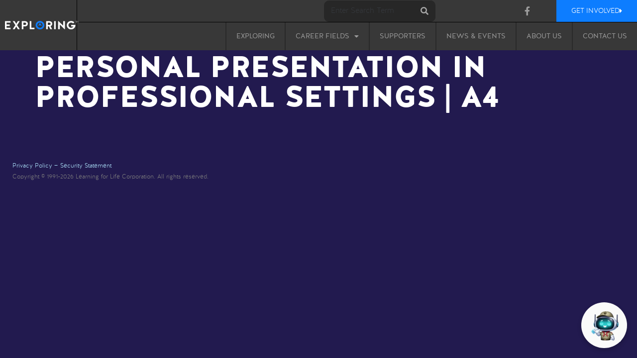

--- FILE ---
content_type: text/html; charset=UTF-8
request_url: https://scoutly.scouting.org/?source_site=www.exploring.org&visitor_sess_id=41d147d2-a856-4823-955c-6815ccdc8aa1
body_size: 905
content:
<!doctype html>
<html lang="en">
    <head>
        <meta charset="UTF-8" />
        <link rel="icon" type="image/x-icon" href="https://www.scouting.org/wp-content/uploads/2019/10/cropped-site-icon-1-32x32.png" />
        <meta name="viewport" content="width=device-width, initial-scale=1.0" />
        <title>BSA Chat</title>

        <link rel="stylesheet" href="https://www.w3schools.com/w3css/4/w3.css">
        <link rel="stylesheet" href="https://fonts.googleapis.com/css?family=Roboto">
        <link rel="stylesheet" href="https://cdnjs.cloudflare.com/ajax/libs/font-awesome/4.7.0/css/font-awesome.min.css">
        <style>
            /* Standard Text */
            body {
              font-family: "Roboto", sans-serif;
              font-weight: normal;
              color: #515354;
              letter-spacing: .6px;
            }

            /* Headlines */
            h1, h2, h3, h4, h5, h6 {
              font-family: "Roboto Slab", serif;
              font-weight: 600;
              color: #003f87;
              letter-spacing: 1.2px;
            }

        body, html {
        height: 100%;
        line-height: 1.8;
        }
        
        *::-webkit-scrollbar {
        width: 12px;
        height: 12px;
        }

        ::-webkit-scrollbar-corner { 
            background: rgba(0,0,0,0.5); 
        }

        /* Full height image header */
        .bgimg-1 {
        background-position: center;
        background-size: cover;
        background-image: url("/w3images/mac.jpg");
        min-height: 100%;
        }

        .w3-bar .w3-button {
        padding: 16px;
        }
        </style>
      <script type="module" crossorigin src="/assets/index-78b22755.js"></script>
      <link rel="modulepreload" crossorigin href="/assets/vendor-c69f36b4.js">
      <link rel="modulepreload" crossorigin href="/assets/fluentui-react-5e5f80cb.js">
      <link rel="modulepreload" crossorigin href="/assets/fluentui-icons-38879ac6.js">
      <link rel="stylesheet" href="/assets/index-11fbb6d9.css">
    </head>
    <body>

        
        <div id="root"></div>
        
    </body>
</html>


--- FILE ---
content_type: text/css
request_url: https://www.exploring.org/wp-content/cache/autoptimize/css/autoptimize_single_e83125630ff9053cf6a149d3b24b4236.css?ver=1767594881
body_size: 506
content:
.elementor-kit-7{--e-global-color-d383b4a:#fff;--e-global-color-a8db86a:#231950;--e-global-color-6e1eec3:#0d7dff;--e-global-color-3dd671e:#1fc67e;--e-global-color-37341b7:#b0e6fe;--e-global-color-41b1265:#dcdcdc;--e-global-typography-primary-font-family:"HalisR-Black";--e-global-typography-primary-font-weight:400;--e-global-typography-secondary-font-family:"HalisR-Black";--e-global-typography-secondary-font-weight:400;--e-global-typography-text-font-family:"HalisGR-Book";--e-global-typography-text-font-weight:400;--e-global-typography-accent-font-family:"HalisGR-Book";--e-global-typography-accent-font-weight:700;color:var(--e-global-color-d383b4a);font-family:"HalisGR-Book",Sans-serif;font-size:16px;font-weight:400}.elementor-kit-7 button,.elementor-kit-7 input[type=button],.elementor-kit-7 input[type=submit],.elementor-kit-7 .elementor-button{background-color:var(--e-global-color-a8db86a);font-family:"HalisGR-Book",Sans-serif;font-size:24px;font-weight:700;text-transform:uppercase;color:var(--e-global-color-37341b7);border-style:solid;border-width:5px;border-color:var(--e-global-color-41b1265)}.elementor-kit-7 button:hover,.elementor-kit-7 button:focus,.elementor-kit-7 input[type=button]:hover,.elementor-kit-7 input[type=button]:focus,.elementor-kit-7 input[type=submit]:hover,.elementor-kit-7 input[type=submit]:focus,.elementor-kit-7 .elementor-button:hover,.elementor-kit-7 .elementor-button:focus{background-color:var(--e-global-color-3dd671e)}.elementor-kit-7 e-page-transition{background-color:#ffbc7d}.elementor-kit-7 h1{color:var(--e-global-color-d383b4a);font-family:"HalisR-Black",Sans-serif;font-size:60px;font-weight:400;text-transform:uppercase;line-height:1em}.elementor-kit-7 h2{color:var(--e-global-color-d383b4a);font-family:"HalisR-Black",Sans-serif;font-size:36px;font-weight:400;text-transform:uppercase;line-height:1em}.elementor-kit-7 h3{color:var(--e-global-color-d383b4a);font-family:"HalisR-Black",Sans-serif;font-size:20px;font-weight:400;text-transform:uppercase;line-height:1em}.elementor-section.elementor-section-boxed>.elementor-container{max-width:1140px}.e-con{--container-max-width:1140px}.elementor-widget:not(:last-child){margin-block-end:20px}.elementor-element{--widgets-spacing:20px 20px;--widgets-spacing-row:20px;--widgets-spacing-column:20px}{}h1.entry-title{display:var(--page-title-display)}.site-header{padding-right:0;padding-left:0}@media(max-width:1024px){.elementor-kit-7 h1{font-size:50px;line-height:1em}.elementor-section.elementor-section-boxed>.elementor-container{max-width:1024px}.e-con{--container-max-width:1024px}}@media(max-width:767px){.elementor-kit-7 h1{font-size:35px;line-height:1em}.elementor-section.elementor-section-boxed>.elementor-container{max-width:767px}.e-con{--container-max-width:767px}}@font-face{font-family:'HalisR-Black';font-style:normal;font-weight:400;font-display:auto;src:url('https://www.exploring.org/wp-content/uploads/2023/01/305BF5_1_0.eot');src:url('https://www.exploring.org/wp-content/uploads/2023/01/305BF5_1_0.eot?#iefix') format('embedded-opentype'),url('https://www.exploring.org/wp-content/uploads/2023/01/305BF5_1_0.woff2') format('woff2'),url('https://www.exploring.org/wp-content/uploads/2023/01/305BF5_1_0.woff') format('woff'),url('https://www.exploring.org/wp-content/uploads/2023/01/305BF5_1_0.ttf') format('truetype')}@font-face{font-family:'HalisGR-Book';font-style:normal;font-weight:400;font-display:auto;src:url('https://www.exploring.org/wp-content/uploads/2023/01/305BF5_0_0.eot');src:url('https://www.exploring.org/wp-content/uploads/2023/01/305BF5_0_0.eot?#iefix') format('embedded-opentype'),url('https://www.exploring.org/wp-content/uploads/2023/01/305BF5_0_0.woff2') format('woff2'),url('https://www.exploring.org/wp-content/uploads/2023/01/305BF5_0_0.woff') format('woff'),url('https://www.exploring.org/wp-content/uploads/2023/01/305BF5_0_0.ttf') format('truetype')}

--- FILE ---
content_type: text/css
request_url: https://www.exploring.org/wp-content/cache/autoptimize/css/autoptimize_single_075e1b769e5eb74a5f88277f463d73ad.css?ver=1767594881
body_size: 1837
content:
.elementor-49 .elementor-element.elementor-element-221d0973:not(.elementor-motion-effects-element-type-background),.elementor-49 .elementor-element.elementor-element-221d0973>.elementor-motion-effects-container>.elementor-motion-effects-layer{background-color:#383838}.elementor-49 .elementor-element.elementor-element-221d0973{transition:background .3s,border .3s,border-radius .3s,box-shadow .3s}.elementor-49 .elementor-element.elementor-element-221d0973>.elementor-background-overlay{transition:background .3s,border-radius .3s,opacity .3s}.elementor-bc-flex-widget .elementor-49 .elementor-element.elementor-element-07db619.elementor-column .elementor-widget-wrap{align-items:center}.elementor-49 .elementor-element.elementor-element-07db619.elementor-column.elementor-element[data-element_type="column"]>.elementor-widget-wrap.elementor-element-populated{align-content:center;align-items:center}.pp-tooltip.pp-tooltip-{{ID}}.pp-tooltip-content{font-family:var(--e-global-typography-accent-font-family),Sans-serif;font-weight:var(--e-global-typography-accent-font-weight)}.elementor-widget-image .widget-image-caption{font-family:var(--e-global-typography-text-font-family),Sans-serif;font-weight:var(--e-global-typography-text-font-weight)}.elementor-49 .elementor-element.elementor-element-6a54e993>.elementor-widget-container{padding:0 10px}.ee-tooltip.ee-tooltip-6a54e993.to--top,.ee-tooltip.ee-tooltip-6a54e993.to--bottom{margin-left:0}.ee-tooltip.ee-tooltip-6a54e993.to--left,.ee-tooltip.ee-tooltip-6a54e993.to--right{margin-top:0}.elementor-49 .elementor-element.elementor-element-6a54e993{text-align:center}.elementor-49 .elementor-element.elementor-element-6a54e993 img{width:100%}.elementor-49 .elementor-element.elementor-element-496fd4f8.elementor-column>.elementor-widget-wrap{justify-content:flex-end}.elementor-49 .elementor-element.elementor-element-496fd4f8>.elementor-element-populated{border-style:solid;border-width:0 0 0 1px;border-color:#000}.elementor-bc-flex-widget .elementor-49 .elementor-element.elementor-element-91b108e.elementor-column .elementor-widget-wrap{align-items:center}.elementor-49 .elementor-element.elementor-element-91b108e.elementor-column.elementor-element[data-element_type="column"]>.elementor-widget-wrap.elementor-element-populated{align-content:center;align-items:center}.elementor-49 .elementor-element.elementor-element-91b108e.elementor-column>.elementor-widget-wrap{justify-content:flex-end}.elementor-49 .elementor-element.elementor-element-91b108e>.elementor-element-populated{padding:0}.elementor-widget-search-form input[type=search].elementor-search-form__input{font-family:var(--e-global-typography-text-font-family),Sans-serif;font-weight:var(--e-global-typography-text-font-weight)}.elementor-widget-search-form .elementor-search-form__submit{font-family:var(--e-global-typography-text-font-family),Sans-serif;font-weight:var(--e-global-typography-text-font-weight)}.elementor-49 .elementor-element.elementor-element-470ce3be{width:auto;max-width:auto}.elementor-49 .elementor-element.elementor-element-470ce3be .elementor-search-form__container{min-height:43px}.elementor-49 .elementor-element.elementor-element-470ce3be .elementor-search-form__submit{min-width:43px;--e-search-form-submit-text-color:#a6a6a6;background-color:#272727;--e-search-form-submit-icon-size:16px}body:not(.rtl) .elementor-49 .elementor-element.elementor-element-470ce3be .elementor-search-form__icon{padding-left:calc(43px / 3)}body.rtl .elementor-49 .elementor-element.elementor-element-470ce3be .elementor-search-form__icon{padding-right:calc(43px / 3)}.elementor-49 .elementor-element.elementor-element-470ce3be .elementor-search-form__input,.elementor-49 .elementor-element.elementor-element-470ce3be.elementor-search-form--button-type-text .elementor-search-form__submit{padding-left:calc(43px / 3);padding-right:calc(43px / 3)}.elementor-49 .elementor-element.elementor-element-470ce3be input[type=search].elementor-search-form__input{font-family:"HalisR-Light",Sans-serif;font-weight:400}.elementor-49 .elementor-element.elementor-element-470ce3be:not(.elementor-search-form--skin-full_screen) .elementor-search-form__container{background-color:#272727;border-radius:10px}.elementor-49 .elementor-element.elementor-element-470ce3be.elementor-search-form--skin-full_screen input[type=search].elementor-search-form__input{background-color:#272727;border-radius:10px}.elementor-49 .elementor-element.elementor-element-470ce3be:not(.elementor-search-form--skin-full_screen) .elementor-search-form--focus .elementor-search-form__container{background-color:#272727}.elementor-49 .elementor-element.elementor-element-470ce3be.elementor-search-form--skin-full_screen input[type=search].elementor-search-form__input:focus{background-color:#272727}.elementor-bc-flex-widget .elementor-49 .elementor-element.elementor-element-3139cd7.elementor-column .elementor-widget-wrap{align-items:center}.elementor-49 .elementor-element.elementor-element-3139cd7.elementor-column.elementor-element[data-element_type="column"]>.elementor-widget-wrap.elementor-element-populated{align-content:center;align-items:center}.elementor-49 .elementor-element.elementor-element-3139cd7.elementor-column>.elementor-widget-wrap{justify-content:flex-end}.elementor-49 .elementor-element.elementor-element-3139cd7>.elementor-widget-wrap>.elementor-widget:not(.elementor-widget__width-auto):not(.elementor-widget__width-initial):not(:last-child):not(.elementor-absolute){margin-bottom:0}.elementor-49 .elementor-element.elementor-element-3139cd7>.elementor-element-populated{border-style:solid;border-width:0;border-color:#000;transition:background .3s,border .3s,border-radius .3s,box-shadow .3s;padding:0}.elementor-49 .elementor-element.elementor-element-3139cd7>.elementor-element-populated>.elementor-background-overlay{transition:background .3s,border-radius .3s,opacity .3s}.elementor-49 .elementor-element.elementor-element-bc3b0f8 .elementor-repeater-item-0e3271c.elementor-social-icon{background-color:#02010100}.elementor-49 .elementor-element.elementor-element-bc3b0f8 .elementor-repeater-item-0e3271c.elementor-social-icon i{color:#9c9c9c}.elementor-49 .elementor-element.elementor-element-bc3b0f8 .elementor-repeater-item-0e3271c.elementor-social-icon svg{fill:#9c9c9c}.elementor-49 .elementor-element.elementor-element-bc3b0f8{--grid-template-columns:repeat(0,auto);width:auto;max-width:auto;--icon-size:18px;--grid-column-gap:5px;--grid-row-gap:0px}.elementor-49 .elementor-element.elementor-element-bc3b0f8>.elementor-widget-container{padding:0 40px 0 0}.elementor-widget-button .elementor-button{font-family:var(--e-global-typography-accent-font-family),Sans-serif;font-weight:var(--e-global-typography-accent-font-weight)}.elementor-49 .elementor-element.elementor-element-dbe8508 .elementor-button{background-color:#0d7dff;font-family:"HalisR-Light",Sans-serif;font-size:14px;font-weight:400;text-transform:uppercase;fill:#fff;color:#fff;border-style:none;border-radius:0}.elementor-49 .elementor-element.elementor-element-dbe8508 .elementor-button:hover,.elementor-49 .elementor-element.elementor-element-dbe8508 .elementor-button:focus{background-color:#1fc67e}.elementor-49 .elementor-element.elementor-element-dbe8508{width:auto;max-width:auto}.elementor-49 .elementor-element.elementor-element-dbe8508 .elementor-button-content-wrapper{flex-direction:row-reverse}.elementor-widget-nav-menu .elementor-nav-menu .elementor-item{font-family:var(--e-global-typography-primary-font-family),Sans-serif;font-weight:var(--e-global-typography-primary-font-weight)}.elementor-widget-nav-menu .elementor-nav-menu--dropdown .elementor-item,.elementor-widget-nav-menu .elementor-nav-menu--dropdown .elementor-sub-item{font-family:var(--e-global-typography-accent-font-family),Sans-serif;font-weight:var(--e-global-typography-accent-font-weight)}.elementor-49 .elementor-element.elementor-element-1287a0c3>.elementor-widget-container{border-style:solid;border-width:1px 0 0;border-color:#000}.elementor-49 .elementor-element.elementor-element-1287a0c3 .elementor-menu-toggle{margin-left:auto;border-width:0;border-radius:0}.elementor-49 .elementor-element.elementor-element-1287a0c3 .elementor-nav-menu .elementor-item{font-family:"HalisGR-Book",Sans-serif;font-size:14px;font-weight:400;text-transform:uppercase}.elementor-49 .elementor-element.elementor-element-1287a0c3 .elementor-nav-menu--main .elementor-item{color:#9c9c9c;fill:#9c9c9c;padding-top:18px;padding-bottom:18px}.elementor-49 .elementor-element.elementor-element-1287a0c3 .elementor-nav-menu--main .elementor-item:hover,.elementor-49 .elementor-element.elementor-element-1287a0c3 .elementor-nav-menu--main .elementor-item.elementor-item-active,.elementor-49 .elementor-element.elementor-element-1287a0c3 .elementor-nav-menu--main .elementor-item.highlighted,.elementor-49 .elementor-element.elementor-element-1287a0c3 .elementor-nav-menu--main .elementor-item:focus{color:#fff}.elementor-49 .elementor-element.elementor-element-1287a0c3 .elementor-nav-menu--main:not(.e--pointer-framed) .elementor-item:before,.elementor-49 .elementor-element.elementor-element-1287a0c3 .elementor-nav-menu--main:not(.e--pointer-framed) .elementor-item:after{background-color:#007aff}.elementor-49 .elementor-element.elementor-element-1287a0c3 .e--pointer-framed .elementor-item:before,.elementor-49 .elementor-element.elementor-element-1287a0c3 .e--pointer-framed .elementor-item:after{border-color:#007aff}.elementor-49 .elementor-element.elementor-element-1287a0c3 .elementor-nav-menu--main .elementor-item.elementor-item-active{color:#fff}.elementor-49 .elementor-element.elementor-element-1287a0c3 .elementor-nav-menu--dropdown a,.elementor-49 .elementor-element.elementor-element-1287a0c3 .elementor-menu-toggle{color:#9c9c9c;fill:#9c9c9c}.elementor-49 .elementor-element.elementor-element-1287a0c3 .elementor-nav-menu--dropdown{background-color:#383838}.elementor-49 .elementor-element.elementor-element-1287a0c3 .elementor-nav-menu--dropdown a:hover,.elementor-49 .elementor-element.elementor-element-1287a0c3 .elementor-nav-menu--dropdown a:focus,.elementor-49 .elementor-element.elementor-element-1287a0c3 .elementor-nav-menu--dropdown a.elementor-item-active,.elementor-49 .elementor-element.elementor-element-1287a0c3 .elementor-nav-menu--dropdown a.highlighted,.elementor-49 .elementor-element.elementor-element-1287a0c3 .elementor-menu-toggle:hover,.elementor-49 .elementor-element.elementor-element-1287a0c3 .elementor-menu-toggle:focus{color:#fff}.elementor-49 .elementor-element.elementor-element-1287a0c3 .elementor-nav-menu--dropdown a:hover,.elementor-49 .elementor-element.elementor-element-1287a0c3 .elementor-nav-menu--dropdown a:focus,.elementor-49 .elementor-element.elementor-element-1287a0c3 .elementor-nav-menu--dropdown a.elementor-item-active,.elementor-49 .elementor-element.elementor-element-1287a0c3 .elementor-nav-menu--dropdown a.highlighted{background-color:#007aff}.elementor-49 .elementor-element.elementor-element-1287a0c3 .elementor-nav-menu--dropdown .elementor-item,.elementor-49 .elementor-element.elementor-element-1287a0c3 .elementor-nav-menu--dropdown .elementor-sub-item{font-family:"HalisGR-Book",Sans-serif;font-size:13px;font-weight:400;text-transform:uppercase}.elementor-49 .elementor-element.elementor-element-1287a0c3 .elementor-nav-menu--dropdown a{padding-top:5px;padding-bottom:5px}.elementor-49 .elementor-element.elementor-element-1287a0c3 div.elementor-menu-toggle{color:#fff}.elementor-49 .elementor-element.elementor-element-1287a0c3 div.elementor-menu-toggle svg{fill:#fff}.elementor-49 .elementor-element.elementor-element-1287a0c3{--nav-menu-icon-size:30px}.elementor-theme-builder-content-area{height:400px}.elementor-location-header:before,.elementor-location-footer:before{content:"";display:table;clear:both}@media(max-width:1024px){.elementor-49 .elementor-element.elementor-element-6a54e993>.elementor-widget-container{padding:0 5px}.elementor-49 .elementor-element.elementor-element-91b108e.elementor-column>.elementor-widget-wrap{justify-content:center}.elementor-49 .elementor-element.elementor-element-91b108e>.elementor-element-populated{padding:0 5px}.elementor-49 .elementor-element.elementor-element-3139cd7>.elementor-element-populated{border-width:0}.elementor-49 .elementor-element.elementor-element-bc3b0f8>.elementor-widget-container{padding:0 60px 0 0}}@media(min-width:768px){.elementor-49 .elementor-element.elementor-element-07db619{width:12.035%}.elementor-49 .elementor-element.elementor-element-496fd4f8{width:87.965%}.elementor-49 .elementor-element.elementor-element-91b108e{width:63.965%}.elementor-49 .elementor-element.elementor-element-3139cd7{width:36.002%}}@media(max-width:1024px) and (min-width:768px){.elementor-49 .elementor-element.elementor-element-07db619{width:20%}.elementor-49 .elementor-element.elementor-element-496fd4f8{width:80%}.elementor-49 .elementor-element.elementor-element-91b108e{width:36%}.elementor-49 .elementor-element.elementor-element-3139cd7{width:64%}}@media(max-width:767px){.elementor-49 .elementor-element.elementor-element-221d0973{padding:10px 20px}.elementor-49 .elementor-element.elementor-element-6a54e993>.elementor-widget-container{padding:0 0 15px}.elementor-49 .elementor-element.elementor-element-496fd4f8{width:100%}.elementor-49 .elementor-element.elementor-element-496fd4f8>.elementor-element-populated{border-width:0}.elementor-49 .elementor-element.elementor-element-91b108e{width:100%}.elementor-49 .elementor-element.elementor-element-470ce3be{width:100%;max-width:100%}.elementor-49 .elementor-element.elementor-element-3139cd7{width:100%}.elementor-49 .elementor-element.elementor-element-3139cd7.elementor-column>.elementor-widget-wrap{justify-content:center}.elementor-49 .elementor-element.elementor-element-3139cd7>.elementor-element-populated{margin:10px 0 0;--e-column-margin-right:0px;--e-column-margin-left:0px;padding:0}.elementor-49 .elementor-element.elementor-element-bc3b0f8>.elementor-widget-container{padding:0 30px 0 0}.elementor-49 .elementor-element.elementor-element-dbe8508{width:auto;max-width:auto}.elementor-49 .elementor-element.elementor-element-1287a0c3>.elementor-widget-container{border-width:0}}.site-logo img{max-width:167px}.site-logo.elementor-widget-image a img[src$=".svg"]{width:100% !important;min-width:148px !important}#site-main-nav nav>ul>li>a{border-left:2px solid #292929}#header-search-box i{font-size:16px}@media (max-width:1024px){.elementor-sub-item{text-transform:lowercase !important;text-transform:capitalize !important}}@font-face{font-family:'HalisR-Light';font-style:normal;font-weight:400;font-display:auto;src:url('https://www.exploring.org/wp-content/uploads/2023/01/305BF5_2_0.eot');src:url('https://www.exploring.org/wp-content/uploads/2023/01/305BF5_2_0.eot?#iefix') format('embedded-opentype'),url('https://www.exploring.org/wp-content/uploads/2023/01/305BF5_2_0.woff2') format('woff2'),url('https://www.exploring.org/wp-content/uploads/2023/01/305BF5_2_0.woff') format('woff'),url('https://www.exploring.org/wp-content/uploads/2023/01/305BF5_2_0.ttf') format('truetype')}

--- FILE ---
content_type: text/css
request_url: https://www.exploring.org/wp-content/cache/autoptimize/css/autoptimize_single_68fd7c7d22911f1fd602cf8a045352a8.css?ver=1767594881
body_size: 103
content:
.elementor-46536 .elementor-element.elementor-element-50957b3>.elementor-container{max-width:1624px}.elementor-46536 .elementor-element.elementor-element-50957b3{padding:0 0 0 15px}.elementor-46536 .elementor-element.elementor-element-1399d39>.elementor-widget-wrap>.elementor-widget:not(.elementor-widget__width-auto):not(.elementor-widget__width-initial):not(:last-child):not(.elementor-absolute){margin-bottom:0}.pp-tooltip.pp-tooltip-{{ID}}.pp-tooltip-content{font-family:var(--e-global-typography-accent-font-family),Sans-serif;font-weight:var(--e-global-typography-accent-font-weight)}.elementor-46536 .elementor-element.elementor-element-35c2cc1{--spacer-size:70px}.elementor-widget-text-editor{font-family:var(--e-global-typography-text-font-family),Sans-serif;font-weight:var(--e-global-typography-text-font-weight)}.elementor-46536 .elementor-element.elementor-element-005f2ec{font-family:"HalisR-Light",Sans-serif;font-size:12px;font-weight:400;color:#b0e6fe}.elementor-widget-heading .elementor-heading-title{font-family:var(--e-global-typography-primary-font-family),Sans-serif;font-weight:var(--e-global-typography-primary-font-weight)}.elementor-46536 .elementor-element.elementor-element-928c005 .elementor-heading-title{font-family:"HalisR-Light",Sans-serif;font-size:12px;font-weight:400;color:#7e7e7e}.elementor-46536 .elementor-element.elementor-element-1f2e7a9{--spacer-size:70px}.elementor-theme-builder-content-area{height:400px}.elementor-location-header:before,.elementor-location-footer:before{content:"";display:table;clear:both}@media(max-width:767px){.elementor-46536 .elementor-element.elementor-element-35c2cc1{--spacer-size:20px}}.links-footer a{color:#b0e6fe}.links-footer a:hover{color:#fff}

--- FILE ---
content_type: text/css
request_url: https://www.exploring.org/wp-content/cache/autoptimize/css/autoptimize_single_bdd5a1062012e54534e1bb2eab6fe3ac.css?ver=1761826319
body_size: 381
content:
.elementor-52 .elementor-element.elementor-element-01bfdfc:not(.elementor-motion-effects-element-type-background),.elementor-52 .elementor-element.elementor-element-01bfdfc>.elementor-motion-effects-container>.elementor-motion-effects-layer{background-color:var(--e-global-color-a8db86a)}.elementor-52 .elementor-element.elementor-element-01bfdfc{transition:background .3s,border .3s,border-radius .3s,box-shadow .3s;margin-top:0;margin-bottom:0;padding:0}.elementor-52 .elementor-element.elementor-element-01bfdfc>.elementor-background-overlay{transition:background .3s,border-radius .3s,opacity .3s}.elementor-52 .elementor-element.elementor-element-3d74d80>.elementor-widget-wrap>.elementor-widget:not(.elementor-widget__width-auto):not(.elementor-widget__width-initial):not(:last-child):not(.elementor-absolute){margin-bottom:0}.elementor-52 .elementor-element.elementor-element-3d74d80>.elementor-element-populated{margin:0;--e-column-margin-right:0px;--e-column-margin-left:0px;padding:0}.pp-tooltip.pp-tooltip-{{ID}}.pp-tooltip-content{font-family:var(--e-global-typography-accent-font-family),Sans-serif;font-weight:var(--e-global-typography-accent-font-weight)}.elementor-widget-heading .elementor-heading-title{font-family:var(--e-global-typography-primary-font-family),Sans-serif;font-weight:var(--e-global-typography-primary-font-weight)}.elementor-52 .elementor-element.elementor-element-eff15ac>.elementor-widget-container{background-color:var(--e-global-color-6e1eec3);margin:0 0 20px;padding:25px 0 25px 20px}.elementor-52 .elementor-element.elementor-element-eff15ac .elementor-heading-title{font-family:var(--e-global-typography-primary-font-family),Sans-serif;font-weight:var(--e-global-typography-primary-font-weight)}.elementor-52 .elementor-element.elementor-element-7850448:not(.elementor-motion-effects-element-type-background),.elementor-52 .elementor-element.elementor-element-7850448>.elementor-motion-effects-container>.elementor-motion-effects-layer{background-color:var(--e-global-color-a8db86a)}.elementor-52 .elementor-element.elementor-element-7850448{transition:background .3s,border .3s,border-radius .3s,box-shadow .3s;margin-top:0;margin-bottom:0;padding:20px 0}.elementor-52 .elementor-element.elementor-element-7850448>.elementor-background-overlay{transition:background .3s,border-radius .3s,opacity .3s}.elementor-52 .elementor-element.elementor-element-66b6e7e>.elementor-widget-wrap>.elementor-widget:not(.elementor-widget__width-auto):not(.elementor-widget__width-initial):not(:last-child):not(.elementor-absolute){margin-bottom:0}.elementor-52 .elementor-element.elementor-element-66b6e7e>.elementor-element-populated{margin:0;--e-column-margin-right:0px;--e-column-margin-left:0px;padding:0}.elementor-52 .elementor-element.elementor-element-fcaa421>.elementor-widget-container{margin:0 5% 0 0;padding:0}.elementor-52 .elementor-element.elementor-element-fcaa421 .elementor-heading-title{font-family:"HalisR-Black",Sans-serif;font-size:20px;font-weight:400;text-transform:uppercase;line-height:1.3em}.elementor-52 .elementor-element.elementor-element-6cb1d6a>.elementor-widget-wrap>.elementor-widget:not(.elementor-widget__width-auto):not(.elementor-widget__width-initial):not(:last-child):not(.elementor-absolute){margin-bottom:0}.elementor-52 .elementor-element.elementor-element-6cb1d6a>.elementor-element-populated{margin:0;--e-column-margin-right:0px;--e-column-margin-left:0px;padding:0 20px 0 50px}.elementor-widget-text-editor{font-family:var(--e-global-typography-text-font-family),Sans-serif;font-weight:var(--e-global-typography-text-font-weight)}.elementor-52 .elementor-element.elementor-element-5c9383f>.elementor-widget-container{margin:0;padding:0}.elementor-52 .elementor-element.elementor-element-5c9383f{font-family:"HalisGR-Book",Sans-serif;font-weight:400;line-height:1.2em}@media(min-width:768px){.elementor-52 .elementor-element.elementor-element-66b6e7e{width:25%}.elementor-52 .elementor-element.elementor-element-6cb1d6a{width:74.665%}}@media(max-width:767px){.elementor-52 .elementor-element.elementor-element-3d74d80>.elementor-widget-wrap>.elementor-widget:not(.elementor-widget__width-auto):not(.elementor-widget__width-initial):not(:last-child):not(.elementor-absolute){margin-bottom:0}.elementor-52 .elementor-element.elementor-element-66b6e7e>.elementor-widget-wrap>.elementor-widget:not(.elementor-widget__width-auto):not(.elementor-widget__width-initial):not(:last-child):not(.elementor-absolute){margin-bottom:0}.elementor-52 .elementor-element.elementor-element-66b6e7e>.elementor-element-populated{padding:0 0 20px}.elementor-52 .elementor-element.elementor-element-fcaa421>.elementor-widget-container{margin:0}.elementor-52 .elementor-element.elementor-element-6cb1d6a>.elementor-widget-wrap>.elementor-widget:not(.elementor-widget__width-auto):not(.elementor-widget__width-initial):not(:last-child):not(.elementor-absolute){margin-bottom:0}.elementor-52 .elementor-element.elementor-element-6cb1d6a>.elementor-element-populated{padding:0}}

--- FILE ---
content_type: text/css
request_url: https://www.exploring.org/wp-content/cache/autoptimize/css/autoptimize_single_a3c05aa24712265910e0fa5e0fc8d9a4.css?ver=1674225781
body_size: 345
content:
.elementor-46266 .elementor-element.elementor-element-9c95cd0:not(.elementor-motion-effects-element-type-background),.elementor-46266 .elementor-element.elementor-element-9c95cd0>.elementor-motion-effects-container>.elementor-motion-effects-layer{background-color:var(--e-global-color-a8db86a)}.elementor-46266 .elementor-element.elementor-element-9c95cd0{transition:background .3s,border .3s,border-radius .3s,box-shadow .3s;margin-top:0;margin-bottom:0;padding:20px 0 0}.elementor-46266 .elementor-element.elementor-element-9c95cd0>.elementor-background-overlay{transition:background .3s,border-radius .3s,opacity .3s}.elementor-46266 .elementor-element.elementor-element-5042e83>.elementor-widget-wrap>.elementor-widget:not(.elementor-widget__width-auto):not(.elementor-widget__width-initial):not(:last-child):not(.elementor-absolute){margin-bottom:0}.elementor-46266 .elementor-element.elementor-element-5042e83>.elementor-element-populated{border-style:solid;border-width:0 0 1px;border-color:var(--e-global-color-d383b4a);margin:0;--e-column-margin-right:0px;--e-column-margin-left:0px;padding:0 0 20px}.pp-tooltip.pp-tooltip-{{ID}}.pp-tooltip-content{font-family:var(--e-global-typography-accent-font-family),Sans-serif;font-weight:var(--e-global-typography-accent-font-weight)}.elementor-widget-heading .elementor-heading-title{font-family:var(--e-global-typography-primary-font-family),Sans-serif;font-weight:var(--e-global-typography-primary-font-weight)}.elementor-46266 .elementor-element.elementor-element-afa4204>.elementor-widget-container{margin:0 5% 0 0;padding:0}.elementor-46266 .elementor-element.elementor-element-afa4204{text-align:left}.elementor-46266 .elementor-element.elementor-element-afa4204 .elementor-heading-title{font-family:"HalisR-Black",Sans-serif;font-size:20px;font-weight:400;text-transform:uppercase;line-height:1.3em}.elementor-46266 .elementor-element.elementor-element-c366d89>.elementor-widget-wrap>.elementor-widget:not(.elementor-widget__width-auto):not(.elementor-widget__width-initial):not(:last-child):not(.elementor-absolute){margin-bottom:0}.elementor-46266 .elementor-element.elementor-element-c366d89>.elementor-element-populated{border-style:solid;border-width:0 0 1px;border-color:var(--e-global-color-d383b4a);margin:0;--e-column-margin-right:0px;--e-column-margin-left:0px;padding:0 20px 20px 50px}.elementor-widget-text-editor{font-family:var(--e-global-typography-text-font-family),Sans-serif;font-weight:var(--e-global-typography-text-font-weight)}.elementor-46266 .elementor-element.elementor-element-9b6c7f0>.elementor-widget-container{margin:0;padding:0}.elementor-46266 .elementor-element.elementor-element-9b6c7f0{font-family:"HalisGR-Book",Sans-serif;font-weight:400;line-height:1.2em}@media(max-width:767px){.elementor-46266 .elementor-element.elementor-element-5042e83>.elementor-widget-wrap>.elementor-widget:not(.elementor-widget__width-auto):not(.elementor-widget__width-initial):not(:last-child):not(.elementor-absolute){margin-bottom:0}.elementor-46266 .elementor-element.elementor-element-afa4204>.elementor-widget-container{margin:0}.elementor-46266 .elementor-element.elementor-element-c366d89>.elementor-widget-wrap>.elementor-widget:not(.elementor-widget__width-auto):not(.elementor-widget__width-initial):not(:last-child):not(.elementor-absolute){margin-bottom:0}.elementor-46266 .elementor-element.elementor-element-c366d89>.elementor-element-populated{padding:0 0 20px}}@media(min-width:768px){.elementor-46266 .elementor-element.elementor-element-5042e83{width:25%}.elementor-46266 .elementor-element.elementor-element-c366d89{width:74.665%}}@media only screen and (max-width:767px){.elementor-46266 .elementor-element.elementor-element-5042e83{width:100%}.elementor-46266 .elementor-element.elementor-element-5042e83>.elementor-element-populated{border-style:none}}@media only screen and (max-width:767px){.elementor-46266 .elementor-element.elementor-element-c366d89{width:100%}.elementor-46266 .elementor-element.elementor-element-c366d89>.elementor-element-populated{padding:0 0 20px}}

--- FILE ---
content_type: text/css
request_url: https://www.exploring.org/wp-content/cache/autoptimize/css/autoptimize_single_853de8f16320e1e44bc0f2a343476146.css?ver=1677672269
body_size: 634
content:
.elementor-47159 .elementor-element.elementor-element-395d766{margin-top:0;margin-bottom:0}.elementor-47159 .elementor-element.elementor-element-c7ca9f5:not(.elementor-motion-effects-element-type-background)>.elementor-widget-wrap,.elementor-47159 .elementor-element.elementor-element-c7ca9f5>.elementor-widget-wrap>.elementor-motion-effects-container>.elementor-motion-effects-layer{background-color:#0d7dff}.elementor-47159 .elementor-element.elementor-element-c7ca9f5>.elementor-element-populated{transition:background .3s,border .3s,border-radius .3s,box-shadow .3s;margin:0;--e-column-margin-right:0px;--e-column-margin-left:0px;padding:0}.elementor-47159 .elementor-element.elementor-element-c7ca9f5>.elementor-element-populated>.elementor-background-overlay{transition:background .3s,border-radius .3s,opacity .3s}.elementor-47159 .elementor-element.elementor-element-a6a514b>.elementor-container{min-height:247px}.elementor-47159 .elementor-element.elementor-element-a6a514b{margin-top:0;margin-bottom:0;padding:0}.elementor-bc-flex-widget .elementor-47159 .elementor-element.elementor-element-4ae3d45.elementor-column .elementor-widget-wrap{align-items:center}.elementor-47159 .elementor-element.elementor-element-4ae3d45.elementor-column.elementor-element[data-element_type="column"]>.elementor-widget-wrap.elementor-element-populated{align-content:center;align-items:center}.elementor-47159 .elementor-element.elementor-element-4ae3d45:not(.elementor-motion-effects-element-type-background)>.elementor-widget-wrap,.elementor-47159 .elementor-element.elementor-element-4ae3d45>.elementor-widget-wrap>.elementor-motion-effects-container>.elementor-motion-effects-layer{background-position:top center;background-repeat:no-repeat;background-size:cover}.elementor-47159 .elementor-element.elementor-element-4ae3d45>.elementor-element-populated{transition:background .3s,border .3s,border-radius .3s,box-shadow .3s;padding:0}.elementor-47159 .elementor-element.elementor-element-4ae3d45>.elementor-element-populated>.elementor-background-overlay{transition:background .3s,border-radius .3s,opacity .3s}.pp-tooltip.pp-tooltip-{{ID}}.pp-tooltip-content{font-family:var(--e-global-typography-accent-font-family),Sans-serif;font-weight:var(--e-global-typography-accent-font-weight)}.elementor-47159 .elementor-element.elementor-element-f86cd42{--spacer-size:200px}.elementor-bc-flex-widget .elementor-47159 .elementor-element.elementor-element-44318fe.elementor-column .elementor-widget-wrap{align-items:flex-start}.elementor-47159 .elementor-element.elementor-element-44318fe.elementor-column.elementor-element[data-element_type="column"]>.elementor-widget-wrap.elementor-element-populated{align-content:flex-start;align-items:flex-start}.elementor-47159 .elementor-element.elementor-element-44318fe>.elementor-widget-wrap>.elementor-widget:not(.elementor-widget__width-auto):not(.elementor-widget__width-initial):not(:last-child):not(.elementor-absolute){margin-bottom:0}.elementor-widget-heading .elementor-heading-title{font-family:var(--e-global-typography-primary-font-family),Sans-serif;font-weight:var(--e-global-typography-primary-font-weight)}.elementor-47159 .elementor-element.elementor-element-e181beb>.elementor-widget-container{padding:20px 0}.elementor-47159 .elementor-element.elementor-element-e181beb{text-align:left}.elementor-47159 .elementor-element.elementor-element-e181beb .elementor-heading-title{font-family:"HalisR-Black",Sans-serif;font-size:20px;font-weight:400}.elementor-widget-text-editor{font-family:var(--e-global-typography-text-font-family),Sans-serif;font-weight:var(--e-global-typography-text-font-weight)}.elementor-47159 .elementor-element.elementor-element-92a0d46{text-align:left;font-family:"HalisR-Light",Sans-serif;font-size:20px;font-weight:400;line-height:1.2em;color:var(--e-global-color-d383b4a)}body:not(.rtl) .elementor-47159 .elementor-element.elementor-element-fae95d1{left:0}body.rtl .elementor-47159 .elementor-element.elementor-element-fae95d1{right:0}.elementor-47159 .elementor-element.elementor-element-fae95d1{bottom:-5px}.elementor-47159 .elementor-element.elementor-element-fae95d1 .elementor-icon-wrapper{text-align:right}.elementor-47159 .elementor-element.elementor-element-fae95d1.elementor-view-stacked .elementor-icon{background-color:#b0e6fe}.elementor-47159 .elementor-element.elementor-element-fae95d1.elementor-view-framed .elementor-icon,.elementor-47159 .elementor-element.elementor-element-fae95d1.elementor-view-default .elementor-icon{color:#b0e6fe;border-color:#b0e6fe}.elementor-47159 .elementor-element.elementor-element-fae95d1.elementor-view-framed .elementor-icon,.elementor-47159 .elementor-element.elementor-element-fae95d1.elementor-view-default .elementor-icon svg{fill:#b0e6fe}.elementor-47159 .elementor-element.elementor-element-fae95d1 .elementor-icon{font-size:40px}.elementor-47159 .elementor-element.elementor-element-fae95d1 .elementor-icon svg{height:40px}@media(max-width:1024px){.elementor-47159 .elementor-element.elementor-element-4ae3d45:not(.elementor-motion-effects-element-type-background)>.elementor-widget-wrap,.elementor-47159 .elementor-element.elementor-element-4ae3d45>.elementor-widget-wrap>.elementor-motion-effects-container>.elementor-motion-effects-layer{background-position:top center}}@media(min-width:768px){.elementor-47159 .elementor-element.elementor-element-4ae3d45{width:30%}.elementor-47159 .elementor-element.elementor-element-44318fe{width:70%}}@media(max-width:767px){.elementor-47159 .elementor-element.elementor-element-4ae3d45{width:100%}.elementor-47159 .elementor-element.elementor-element-4ae3d45:not(.elementor-motion-effects-element-type-background)>.elementor-widget-wrap,.elementor-47159 .elementor-element.elementor-element-4ae3d45>.elementor-widget-wrap>.elementor-motion-effects-container>.elementor-motion-effects-layer{background-position:top center}.elementor-47159 .elementor-element.elementor-element-f86cd42{--spacer-size:300px}.elementor-47159 .elementor-element.elementor-element-44318fe{width:100%}}.elementor-47159 .elementor-element.elementor-element-92a0d46{-webkit-line-clamp:4;overflow:hidden;display:-webkit-box}

--- FILE ---
content_type: text/css; charset=UTF-8
request_url: https://scoutly.scouting.org/assets/index-11fbb6d9.css
body_size: 4332
content:
*{box-sizing:border-box}html,body{height:100%;margin:0;padding:0}html{background:#f2f2f2;font-family:Segoe UI,-apple-system,BlinkMacSystemFont,Roboto,Oxygen,Ubuntu,Cantarell,Fira Sans,Droid Sans,Helvetica Neue,sans-serif;-webkit-font-smoothing:antialiased;-moz-osx-font-smoothing:grayscale}#root{height:100%}._quizContainer_tnvlm_1{margin:10px 0;padding:15px;border:1px solid #ccc;border-radius:5px;background-color:#f9f9f9;max-width:100%}._quizButton_tnvlm_10{padding:10px 20px;background-color:#3b5998;color:#fff;border:none;border-radius:4px;cursor:pointer;margin:0 5px;font-size:16px;transition:background-color .2s}._quizButton_tnvlm_10:hover{background-color:#152a63}._quizButton_tnvlm_10:disabled{background-color:#ccc;cursor:not-allowed}._quizRadio_tnvlm_31{margin:10px 0;display:flex;align-items:flex-start}._quizRadio_tnvlm_31 input{margin-right:10px;margin-top:5px}._quizRadio_tnvlm_31 label{display:flex;flex-direction:column}._quizRadio_tnvlm_31 p{margin:5px 0 0;font-size:14px;color:#666}._quizQuestion_tnvlm_53{margin-bottom:20px;text-align:left;font-size:16px}._quizQuestion_tnvlm_53 h3{font-size:22px;margin-bottom:15px}._quizQuestion_tnvlm_53 p{font-size:16px;line-height:1.5}._progressBar_tnvlm_69{width:100%;height:6px;background-color:#eee;border-radius:3px;margin:10px 0 15px;overflow:hidden}._progressFill_tnvlm_78{height:100%;background-color:#3b5998;transition:width .3s ease}._quizNoteBox_tnvlm_84{background-color:#f8f9fa;border-left:3px solid #3b5998;padding:8px 12px;margin:12px 0;font-size:14px;color:#555}._quizControls_tnvlm_93{display:flex;justify-content:center;gap:10px}._resultMessage_tnvlm_99{font-weight:700;margin-top:10px;color:#1e3a8a;font-size:16px}.bouncing-loader{display:flex;justify-content:left}.bouncing-loader>div{width:5px;height:5px;margin:3px;border-radius:50%;background-color:#458cea;opacity:1;animation:bouncing-loader .6s infinite alternate}@keyframes bouncing-loader{to{opacity:.1;transform:translateY(-10px)}}.bouncing-loader>div:nth-child(2){animation-delay:.2s}.bouncing-loader>div:nth-child(3){animation-delay:.4s}._container_k9cln_1{width:100%;max-height:min(800px,60vh);border:1px solid #ccc;border-radius:8px;overflow:hidden;background:white}._header_k9cln_10{display:flex;justify-content:space-between;align-items:center;padding:10px 15px;background:#f8f9fa;border-bottom:1px solid #dee2e6}._header_k9cln_10 h3{margin:0;color:#003f87;font-size:16px}._openButton_k9cln_25{background:#003f87;color:#fff;padding:5px 10px;text-decoration:none;border-radius:3px;font-size:12px;white-space:nowrap}._openButton_k9cln_25:hover{background:#002851}._buttonText_k9cln_37{margin-left:4px}@media (max-width: 768px){._buttonText_k9cln_37{display:none}._openButton_k9cln_25{padding:8px;font-size:14px}}._pageCount_k9cln_45{color:#6c757d;font-size:14px}._pdfContainer_k9cln_47{position:relative;width:100%;height:600px;background:#f8f9fa;overflow-y:auto;padding:10px;text-align:center}._pdfViewer_k9cln_57{width:100%;height:100%;border:none}._page_k9cln_45{margin-bottom:15px!important;box-shadow:0 2px 8px #0000001a}._loading_k9cln_64{position:absolute;top:50%;left:50%;transform:translate(-50%,-50%);text-align:center;background:rgba(255,255,255,.9);padding:20px;border-radius:8px;box-shadow:0 2px 10px #0000001a;color:#6c757d}._error_k9cln_76{padding:20px;text-align:center;color:#721c24;background-color:#f8d7da;border:1px solid #f5c6cb;border-radius:4px;margin:10px 0}._error_k9cln_76 a{color:#007bff;text-decoration:none}._error_k9cln_76 a:hover{text-decoration:underline}._spinner_k9cln_86{display:inline-block;width:40px;height:40px;border:3px solid #f3f3f3;border-top:3px solid #003f87;border-radius:50%;animation:_spin_k9cln_86 1s linear infinite;margin-bottom:10px}._hidden_k9cln_93{opacity:0;transition:opacity .3s ease-in-out}@keyframes _spin_k9cln_86{0%{transform:rotate(0)}to{transform:rotate(360deg)}}@media (max-width: 768px){._container_k9cln_1{max-height:80vh}._pdfContainer_k9cln_47{height:400px}._react-pdf__Page__textContent_k9cln_101{display:none!important}}._downloadButton_k9cln_105{background-color:#ddeffe;color:#003f87;font-family:Roboto Slab,serif;font-weight:600;font-size:12px;letter-spacing:1.2px;padding:5px 10px;text-decoration:none;border-radius:3px;border:1px solid rgb(204,204,204);white-space:nowrap;transition:background-color .3s ease;margin-left:10px}._downloadButton_k9cln_105:hover{background-color:#cae5fc}._navigation_k9cln_123{display:flex;align-items:center;justify-content:flex-end;gap:8px;font-size:13px;margin-top:4px;flex-wrap:wrap}._navButton_k9cln_133{padding:4px 8px;font-size:12px;font-weight:500;border:1px solid #ccc;background-color:#fff;color:#003f87;border-radius:4px;cursor:pointer;transition:background-color .2s ease}._navButton_k9cln_133:hover:not(:disabled){background-color:#f0f8ff}._navButton_k9cln_133:disabled{opacity:.5;cursor:not-allowed}._pageInfo_k9cln_147{font-size:12px;color:#6c757d}@media (max-width: 768px){._navigation_k9cln_123{justify-content:flex-end;gap:6px;font-size:12px}._navButton_k9cln_133{font-size:11px;padding:3px 6px}._pageInfo_k9cln_147{font-size:11px}._downloadButton_k9cln_105{margin-left:0;margin-top:4px;font-size:11px;padding:4px 8px}}._markdownContainer_1d76u_1{background:#f2f2f2;border:1px solid #ccc;border-radius:5px;padding:12px;line-height:1.5;font-size:14px}._markdownContainer_1d76u_1 h1,._markdownContainer_1d76u_1 h2,._markdownContainer_1d76u_1 h3,._markdownContainer_1d76u_1 h4,._markdownContainer_1d76u_1 h5,._markdownContainer_1d76u_1 h6{margin-top:16px;margin-bottom:8px;font-weight:600;color:#333}._markdownContainer_1d76u_1 h1{font-size:1.5em;border-bottom:1px solid #eaecef;padding-bottom:8px}._markdownContainer_1d76u_1 h2{font-size:1.3em;border-bottom:1px solid #eaecef;padding-bottom:6px}._markdownContainer_1d76u_1 h3{font-size:1.1em}._markdownContainer_1d76u_1 p{margin-bottom:12px}._markdownContainer_1d76u_1 ul,._markdownContainer_1d76u_1 ol{margin-bottom:12px;padding-left:24px}._markdownContainer_1d76u_1 li{margin-bottom:4px}._markdownContainer_1d76u_1 code{background-color:#f6f8fa;border-radius:3px;padding:2px 4px;font-family:SFMono-Regular,Consolas,Liberation Mono,Menlo,monospace;font-size:.9em}._markdownContainer_1d76u_1 pre{background-color:#f6f8fa;border-radius:6px;padding:12px;overflow-x:auto;margin-bottom:12px}._markdownContainer_1d76u_1 pre code{background-color:transparent;padding:0}._markdownContainer_1d76u_1 blockquote{border-left:4px solid #dfe2e5;padding-left:16px;margin:12px 0;color:#6a737d}._markdownContainer_1d76u_1 table{border-collapse:collapse;width:100%;margin-bottom:12px}._markdownContainer_1d76u_1 th,._markdownContainer_1d76u_1 td{border:1px solid #dfe2e5;padding:8px 12px;text-align:left}._markdownContainer_1d76u_1 th{background-color:#f6f8fa;font-weight:600}._markdownContainer_1d76u_1 strong{font-weight:600}._markdownContainer_1d76u_1 em{font-style:italic}html,body{margin:0;padding:5px;background-color:#fff;overflow:hidden;overflow:auto;height:100%}._container_1o9pp_11{flex:1;display:flex;flex-direction:column;margin-top:20px}._chatRoot_1o9pp_18{flex:1;display:flex}ul{margin:0!important}._chatContainer_1o9pp_27{flex:1;display:flex;flex-direction:column;align-items:center;width:100%}._chatEmptyState_1o9pp_36{flex-grow:1;display:flex;flex-direction:column;justify-content:center;align-items:center;max-height:1024px;padding-top:60px}._chatEmptyStateTitle_1o9pp_46{font-size:4rem;font-weight:600;margin-top:0;margin-bottom:30px}._chatEmptyStateSubtitle_1o9pp_53{font-weight:600;margin-bottom:10px}._chatMessageStream_1o9pp_58{flex-grow:1;max-height:1024px;max-width:1028px;width:100%;overflow-y:auto;padding-left:24px;padding-right:24px;display:flex;flex-direction:column}._chatMessageGpt_1o9pp_70{margin-bottom:20px;max-width:80%;display:flex;min-width:500px}._chatMessageGptMinWidth_1o9pp_77{max-width:500px;margin-bottom:20px}._chatInput_1o9pp_82{position:sticky;bottom:0;flex:0 0 100px;padding:12px 24px 24px;width:100%;max-width:1028px;background:#f2f2f2}br+br{display:none}._chatAnalysisPanel_1o9pp_98{flex:1;overflow-y:auto;max-height:89vh;margin-left:20px;margin-right:20px}._chatSettingsSeparator_1o9pp_106{display:flex;flex-direction:column;margin-top:15px}._loadingLogo_1o9pp_112{font-size:28px}._commandsContainer_1o9pp_116{display:flex;align-self:flex-end}._commandButton_1o9pp_121{color:#666}._search_1o9pp_126 input{width:250px;height:32px;background:#fcfcfc;border:1px solid #aaa;border-radius:5px;box-shadow:0 0 3px #ccc,0 10px 15px #ebebeb inset;z-index:1000}._search_1o9pp_126 input{text-indent:12px}._search_1o9pp_126 ._fa-search_1o9pp_146{position:absolute;top:10px;left:10px}._logo_1o9pp_152{height:75px;width:100%px;padding:0}._chatTable_1o9pp_158{width:50%}input{color:#666;font-size:11px;margin-left:20px}td{font-size:14px;color:#666}._chatdiv_1o9pp_173{position:absolute;top:80px;left:2%;z-index:9;background-color:#fff;text-align:center;border:1px solid #fff;min-height:550px;max-height:550px;min-width:380px;max-width:380px}._chatheader_1o9pp_187{background-color:#2196f3;height:40px}._home_1o9pp_192{background-size:100vw 50vh;background-position:center;background-color:#fff}select,option{border:1px solid #ccc;padding:10px;color:#999;outline:none;filter:progid:DXImageTransform.Microsoft.dropshadow(OffX=-1,OffY=-1,color=#FF0000) progid:DXImageTransform.Microsoft.dropshadow(OffX=1,OffY=1,color=#FF0000)}h3{font-family:14px}._search_1o9pp_126{position:relative;top:47px;right:20px;color:#aaa;font-size:11px;z-index:1000}[contentEditable=true]:empty:not(:focus):before{content:attr(data-text);color:#666}div[contenteditable]{outline:none}div._scrollable_1o9pp_226{height:100%;min-height:70vh;max-height:70vh;margin:0;padding:0;overflow-y:auto;overflow-x:hidden}div::-webkit-scrollbar{width:10px;scroll-padding-right:20px}div::-webkit-scrollbar-track{background:#f2f2f2}div::-webkit-scrollbar-thumb{background-color:#aaa;border:3px solid #f2f2f2}._questioninput_1o9pp_249{padding:5px;text-align:left;height:60px;border-radius:5px;box-shadow:0 .1rem .1rem #00000024,0 0 #0000001f;font-size:11px;width:400px;border:1px solid #ccc}._sidenav_1o9pp_261{height:100%;width:0;position:fixed;z-index:1;top:0;right:0;background-color:#111;overflow-x:hidden;padding-top:60px;transition:.5s}._sidenav_1o9pp_261 a{padding:8px 8px 8px 32px;text-decoration:none;font-size:25px;color:#818181;display:block;transition:.3s}._sidenav_1o9pp_261 a:hover{color:#f1f1f1}._sidenav_1o9pp_261 ._closebtn_1o9pp_287{position:absolute;top:0;right:25px;font-size:36px;margin-left:50px}._inputWrapper_1o9pp_295{position:relative;width:100%;max-width:100%;margin-top:5px;border-top:1px solid #ccc;border-left:none;border-right:none;border-bottom:none;border-radius:0;padding-right:40px;min-height:60px}._messageInput_1o9pp_310{min-height:60px;max-height:120px;overflow-y:auto;padding:10px;font-size:14px;outline:none;width:100%;text-align:left}._submitInside_1o9pp_321{position:absolute;right:5px;bottom:5px;height:30px;z-index:10}@media (max-width: 768px){._scrollable_1o9pp_226{max-width:100%;min-width:100%;padding:10px}#_chatscroll_1o9pp_1{max-height:50vh!important}._questioninput_1o9pp_249{max-width:100%;min-width:100%;font-size:14px;height:auto}table{max-width:100%;min-width:100%}._chattable_1o9pp_352,._chatTable_1o9pp_158,td,th{width:100%!important;max-width:100%!important;word-wrap:break-word}._chatdiv_1o9pp_173{min-width:100%!important;max-width:100%!important;left:0!important}._inputWrapper_1o9pp_295{padding-right:50px}._submitInside_1o9pp_321{height:30px;bottom:5px;right:5px}._submitBtn_1o9pp_377{position:static!important;margin-top:10px;float:right}}._container_8eogl_1{display:flex;flex-direction:column;align-items:center;justify-content:center;padding:2rem 1rem;text-align:center}._welcomeContainer_8eogl_10{margin-bottom:2rem}._welcomeHeader_8eogl_14{font-size:1.25rem;font-weight:600;color:#173e81}._welcomeSubheader_8eogl_21{font-size:1rem;color:#4a5568;margin-top:.5rem;max-width:450px}._grid_8eogl_29{display:flex;flex-wrap:wrap;justify-content:center;gap:.75rem;width:100%;max-width:650px}._button_8eogl_38{background-color:#eaf2ff;border:1px solid #a9c7ff;color:#173e81;padding:.5rem 1rem;border-radius:1rem;font-size:1rem;font-weight:500;cursor:pointer;transition:all .2s ease-in-out}._button_8eogl_38:hover{background-color:#ddeffe;border-color:#173e81;transform:translateY(-2px);box-shadow:0 2px 4px #00000014}._button_8eogl_38:active{transform:translateY(0);box-shadow:none}


--- FILE ---
content_type: text/plain
request_url: https://www.google-analytics.com/j/collect?v=1&_v=j102&a=401573273&t=pageview&_s=1&dl=https%3A%2F%2Fwww.exploring.org%2Factivity_content%2Fpersonal-presentation-in-professional-settings-a4%2F&ul=en-us%40posix&dt=PERSONAL%20PRESENTATION%20IN%20PROFESSIONAL%20SETTINGS%20%7C%20A4%20-%20Exploring.org&sr=1280x720&vp=1280x720&_u=IEBAAEABAAAAACAAI~&jid=629400956&gjid=1464205258&cid=1597561838.1767678111&tid=UA-73805383-1&_gid=73952146.1767678111&_r=1&_slc=1&z=1493117520
body_size: -450
content:
2,cG-RE59F9QMQH

--- FILE ---
content_type: application/javascript; charset=UTF-8
request_url: https://scoutly.scouting.org/assets/index-78b22755.js
body_size: 186376
content:
import{r as d,j as e,l as Et,f as tt,F as Tt,p as pt,u as nt,D as Zt,P as Xt,M as en,b as Nt,c as Ke,i as tn,d as nn,e as on,g as sn,h as rn,k as an,n as cn,o as ln,q as dn,s as un,t as mn,v as pn,w as ke,x as hn,L as gn,y as fn,z as _n,A as qe,B as yn,C as bn,G as wn,H as vn,I as An}from"./vendor-c69f36b4.js";import{B as xn}from"./fluentui-react-5e5f80cb.js";import{S as Sn}from"./fluentui-icons-38879ac6.js";(function(){const n=document.createElement("link").relList;if(n&&n.supports&&n.supports("modulepreload"))return;for(const p of document.querySelectorAll('link[rel="modulepreload"]'))y(p);new MutationObserver(p=>{for(const h of p)if(h.type==="childList")for(const S of h.addedNodes)S.tagName==="LINK"&&S.rel==="modulepreload"&&y(S)}).observe(document,{childList:!0,subtree:!0});function s(p){const h={};return p.integrity&&(h.integrity=p.integrity),p.referrerPolicy&&(h.referrerPolicy=p.referrerPolicy),p.crossOrigin==="use-credentials"?h.credentials="include":p.crossOrigin==="anonymous"?h.credentials="omit":h.credentials="same-origin",h}function y(p){if(p.ep)return;p.ep=!0;const h=s(p);fetch(p.href,h)}})();const Ge="[data-uri]",Cn="_quizContainer_tnvlm_1",In="_quizButton_tnvlm_10",$n="_quizRadio_tnvlm_31",En="_quizQuestion_tnvlm_53",Tn="_progressBar_tnvlm_69",Nn="_progressFill_tnvlm_78",qn="_quizNoteBox_tnvlm_84",kn="_quizControls_tnvlm_93",Pn="_resultMessage_tnvlm_99",X={quizContainer:Cn,quizButton:In,quizRadio:$n,quizQuestion:En,progressBar:Tn,progressFill:Nn,quizNoteBox:qn,quizControls:kn,resultMessage:Pn};function Je(i){let n=i.get("session_id");return n||(n=Math.random().toString(36).substring(2)+Date.now().toString(36),i.set("session_id",n)),n}const Bn=({onQuizStart:i,onQuizAnswer:n,onQuizResponse:s,displayCount:y,globals:p,simulateClick:h,encodedCredentials:S,onHideLoading:L})=>{console.log("[QUIZ_DEBUG] Component rendered with displayCount:",y);const[_,g]=d.useState(()=>({currentQuestion:0,totalQuestions:0,quizId:null,answers:[],currentView:{type:null,data:null}})),R=d.useRef(null);d.useEffect(()=>{console.log("[QUIZ_DEBUG] Checking for quiz data on displayCount change:",y),(()=>{const b=p.get("quiz_data");if(!b){console.log("[QUIZ_DEBUG] No quiz data found");return}if(console.log("[QUIZ_DEBUG] Found quiz data:",b),_.currentView.type==="question"&&b.type==="quiz_selection"){console.log("[QUIZ_DEBUG] Ignoring quiz selection data while showing a question");return}if(JSON.stringify(b)===JSON.stringify(R.current)){console.log("[QUIZ_DEBUG] Quiz data already processed");return}if(R.current=JSON.parse(JSON.stringify(b)),L&&(console.log("[QUIZ_DEBUG] Hiding loading indicators"),L()),b.type==="quiz_selection"){console.log("[QUIZ_DEBUG] Processing quiz selection data");const q=b.quizzes||b.available_quizzes||[];if(console.log("[QUIZ_DEBUG] Extracted quiz options:",q),_.currentView.type==="question"){console.log("[QUIZ_DEBUG] Already showing a question, ignoring quiz selection data");return}g({currentQuestion:0,totalQuestions:0,quizId:null,answers:[],currentView:{type:"selection",data:{message:b.message,options:q}}})}else b.type==="quiz_question"?(console.log("[QUIZ_DEBUG] Processing quiz question data:",b),g(q=>({...q,currentQuestion:b.metadata?.question_number||1,totalQuestions:b.metadata?.total_questions||0,currentView:{type:"question",data:b}}))):b.type==="quiz_complete"&&(console.log("[QUIZ_DEBUG] Processing quiz completion data"),g(q=>({...q,quizId:null,currentQuestion:0,answers:[],currentView:{type:"complete",data:b}})))})()},[y,p,_.quizId,_.currentView.type]);const[P,x]=d.useState(null),D=v=>{console.log("[QUIZ_DEBUG] Starting quiz:",v),L&&(console.log("[QUIZ_DEBUG] Hiding loading indicators on quiz start"),L()),x(v),g(q=>({...q,quizId:v,currentView:{type:"question",data:{type:"quiz_question",message:"Loading question...",metadata:{question_number:1,total_questions:0}}}})),R.current=null,(async()=>{try{const q=p.get("session");console.log("[QUIZ_DEBUG] Making direct API call to start quiz:",v);const $=await fetch("/api/quiz",{method:"POST",headers:{Accept:"application/json",Authorization:`Basic ${S}`,"Content-Type":"application/json","X-Session-ID":Je(p)},body:JSON.stringify({action:"start",quiz_id:v,question:v,session_id:q})});if(!$.ok){const T=await $.text();throw new Error(`Status: ${$.status}, Message: ${T}`)}const A=await $.json();if(console.log("[QUIZ_DEBUG] Received first question:",A),A&&A.type==="quiz_question")g({currentQuestion:A.metadata?.question_number||1,totalQuestions:A.metadata?.total_questions||0,quizId:v,answers:[],currentView:{type:"question",data:A}});else if(A&&A.questions&&Array.isArray(A.questions)&&A.questions.length>0){console.log("[QUIZ_DEBUG] Received full quiz with questions array, extracting first question"),p.set("fullQuizData_"+v,A);const T=A.questions[0];g({currentQuestion:1,totalQuestions:A.questions.length,quizId:v,answers:[],currentView:{type:"question",data:{type:"quiz_question",message:T.text||T.question||"Question not found",metadata:{question_number:1,total_questions:A.questions.length},question_id:T.id||T.question_id||T.question_id}}});return}else console.log("[QUIZ_DEBUG] Direct API call didn't return a question, but we'll keep the question view"),g(T=>({...T,quizId:v,currentView:{type:"question",data:{type:"quiz_question",message:"Loading quiz questions...",metadata:{question_number:1,total_questions:0}}}}))}catch(q){console.error("[QUIZ_DEBUG] Error starting quiz:",q),g($=>({...$,quizId:v,currentView:{type:"question",data:{type:"quiz_question",message:"Error loading quiz. Please try again.",metadata:{question_number:1,total_questions:0}}}}))}})()},O=async v=>{if(_.quizId)try{const b=[..._.answers,v],q=p.get("fullQuizData_"+_.quizId);if(q&&q.questions&&Array.isArray(q.questions)){console.log("[QUIZ_DEBUG] Using stored quiz data to handle answer");const E=_.currentQuestion-1+1;if(console.log("[QUIZ_DEBUG] All answers:",b.map(ee=>ee.toLowerCase())),n(v),E>=q.questions.length){if(console.log("[QUIZ_DEBUG] Quiz complete! Sending all answers to backend for scoring"),b.length<q.questions.length){console.log("[QUIZ_DEBUG] Not all questions answered yet. Questions:",q.questions.length,"Answers:",b.length),g(se=>({...se,currentView:{type:"question",data:{...se.currentView.data,message:"Please answer all questions to complete the quiz."}}}));return}const ee=await fetch("/api/quiz",{method:"POST",headers:{Accept:"application/json",Authorization:`Basic ${S}`,"Content-Type":"application/json","X-Session-ID":Je(p)},body:JSON.stringify({action:"answer",quiz_id:_.quizId,answers:b,question:b[b.length-1],session_id:p.get("session")})});if(!ee.ok){const se=await ee.text();throw console.error(`[QUIZ_DEBUG] API error: Status ${ee.status}, ${se}`),new Error(`Status: ${ee.status}, Message: ${se}`)}const de=await ee.json();console.log("[QUIZ_DEBUG] Backend scoring response:",de),p.delete("quiz_data"),R.current=null,g(se=>({...se,quizId:null,currentQuestion:0,answers:[],currentView:{type:"complete",data:de}}));return}const K=q.questions[E];g(ee=>({...ee,currentQuestion:E+1,answers:b,currentView:{type:"question",data:{type:"quiz_question",message:K.text||"Question not available",metadata:{question_number:E+1,total_questions:q.questions.length}}}}));return}const $=await fetch("/api/quiz",{method:"POST",headers:{Accept:"application/json",Authorization:`Basic ${S}`,"Content-Type":"application/json","X-Session-ID":Je(p)},body:JSON.stringify({action:"answer",quiz_id:_.quizId,answers:b,question:v,session_id:p.get("session")})});if(!$.ok){const T=await $.text();throw console.error(`[QUIZ_DEBUG] API error: Status ${$.status}, ${T}`),new Error(`Status: ${$.status}, Message: ${T}`)}const A=await $.json();if(console.log("[QUIZ_DEBUG] API response for answer:",A),A.type==="error"){console.error("[QUIZ_DEBUG] Error from backend:",A.message),g(T=>({...T,currentView:{type:"question",data:{type:"quiz_question",message:`Error: ${A.message||"Unknown error occurred"}. Please try again.`,metadata:{question_number:T.currentQuestion,total_questions:T.totalQuestions}}}}));return}if(A.type==="quiz_complete"){if(b.length<_.totalQuestions){console.log("[QUIZ_DEBUG] Not all questions answered yet. Questions:",_.totalQuestions,"Answers:",b.length),g(E=>({...E,currentView:{type:"question",data:{...E.currentView.data,message:`Please answer all questions to complete the quiz. (${b.length}/${_.totalQuestions})`}}}));return}p.delete("quiz_data"),R.current=null,console.log("[QUIZ_DEBUG] Quiz complete response data:",A),console.log("[QUIZ_DEBUG] Result message from API:",A.result_message);const T={...A};if(T.percentage!==void 0&&!T.result_message){console.log("[QUIZ_DEBUG] No result_message in API response, attempting to create one");const E=Math.round(T.percentage);E<=25?T.result_message="Beginner level: Keep practicing!":E<=75?T.result_message="Intermediate level: Good job!":T.result_message="Expert level: Excellent work!",console.log("[QUIZ_DEBUG] Created fallback result message:",T.result_message)}g(E=>({...E,quizId:null,currentQuestion:0,answers:[],currentView:{type:"complete",data:T}}))}else A.type==="quiz_question"&&g(T=>({...T,currentQuestion:T.currentQuestion+1,answers:[...T.answers,v],currentView:{type:"question",data:A}}));n(v)}catch(b){console.error("[QUIZ_DEBUG] Error submitting answer:",b)}},W=v=>{if(console.log("[QUIZ_DEBUG] Rendering quiz selection with data:",v),!v)return console.error("[QUIZ_DEBUG] Quiz selection data is undefined"),e.jsx("div",{children:"Loading quiz options..."});const b=v.options||[];if(console.log("[QUIZ_DEBUG] Quiz options:",b),b.length===0)return e.jsx("div",{className:X.quizContainer,children:e.jsx("div",{className:X.quizQuestion,children:"Loading quiz options..."})});const q=b.map($=>e.jsxs("div",{className:X.quizRadio,children:[e.jsx("input",{type:"radio",name:"quiz",id:$.id,value:$.id,checked:P===$.id,onChange:()=>x($.id)}),e.jsxs("label",{htmlFor:$.id,children:[e.jsx("strong",{children:$.title}),e.jsx("p",{children:$.description})]})]},$.id));return e.jsxs("div",{className:X.quizContainer,children:[e.jsx("div",{className:X.quizQuestion,children:v.message}),e.jsx("form",{children:q}),e.jsx("div",{className:X.quizControls,children:e.jsx("button",{className:X.quizButton,style:{opacity:P?1:.5,cursor:P?"pointer":"not-allowed"},onClick:()=>{if(!P){alert("Please select a quiz to begin");return}console.log("[QUIZ_DEBUG] Selected quiz ID in button click:",P),D(P)},children:"Select Quiz"})})]})},Z=v=>e.jsxs("div",{className:X.quizContainer,children:[e.jsxs("div",{className:X.quizQuestion,children:[e.jsxs("strong",{children:["Question ",v.metadata.question_number," of ",v.metadata.total_questions]}),e.jsx("div",{className:X.progressBar,children:e.jsx("div",{className:X.progressFill,style:{width:`${v.metadata.question_number/v.metadata.total_questions*100}%`}})}),e.jsx("p",{children:v.message}),v.metadata.total_questions>1&&e.jsx("div",{className:X.quizNoteBox,children:e.jsxs("small",{children:["Note: You must answer all ",v.metadata.total_questions," questions to complete the quiz."]})})]}),e.jsxs("div",{className:X.quizControls,children:[e.jsx("button",{className:X.quizButton,onClick:()=>O("Yes"),children:"Yes"}),e.jsx("button",{className:X.quizButton,onClick:()=>O("No"),children:"No"})]})]}),U=v=>{console.log("[QUIZ_DEBUG] Rendering quiz complete with data:",v);const b=typeof v.percentage=="number"?Math.round(v.percentage):0;return console.log("[QUIZ_DEBUG] Result message:",v.result_message),e.jsx("div",{className:X.quizContainer,children:e.jsxs("div",{className:X.quizQuestion,children:[e.jsx("h3",{children:"Quiz Complete!"}),e.jsx("p",{children:v.message}),v.points_earned!==void 0&&e.jsxs("p",{children:["Points earned: ",v.points_earned," / ",v.total_points]}),v.percentage!==void 0&&e.jsxs("p",{children:["Score: ",b,"%"]}),v.result_message?e.jsx("p",{className:X.resultMessage,style:{fontWeight:"bold",marginTop:"15px",padding:"10px",backgroundColor:"#f0f0f0",borderRadius:"5px"},children:e.jsx("strong",{children:v.result_message})}):e.jsx("p",{className:X.resultMessage,style:{color:"#666"},children:"No specific feedback available for this score."}),e.jsxs("div",{className:X.quizControls,style:{marginTop:"20px"},children:[e.jsx("button",{className:X.quizButton,onClick:()=>{console.log("[QUIZ_DEBUG] Requesting new quiz options after completion"),g({currentQuestion:0,totalQuestions:0,quizId:null,answers:[],currentView:{type:"selection",data:{message:"Loading quiz options...",options:[]}}}),x(null),i("show me available quizzes")},children:"Take Another Quiz"}),e.jsx("button",{className:X.quizButton,style:{marginLeft:"10px",backgroundColor:"#6c757d",borderColor:"#6c757d"},onClick:()=>{console.log("[QUIZ_DEBUG] Exiting quiz pipeline"),p.delete("quiz_data"),g({currentQuestion:0,totalQuestions:0,quizId:null,answers:[],currentView:{type:null,data:null}}),s("")},children:"No, Thanks"})]})]})})};if(console.log("[QUIZ_DEBUG] Current quiz state:",_),!_.currentView.type)return console.log("[QUIZ_DEBUG] No view type, returning null"),null;switch(console.log("[QUIZ_DEBUG] Rendering view type:",_.currentView.type),console.log("[QUIZ_DEBUG] Current view data:",_.currentView.data),console.log("[QUIZ_DEBUG] Selected quiz ID:",P),_.currentView.type){case"selection":return e.jsx("div",{className:X.quizContainer,children:W(_.currentView.data)});case"question":return e.jsx("div",{className:X.quizContainer,children:Z(_.currentView.data)});case"complete":return e.jsx("div",{className:X.quizContainer,children:U(_.currentView.data)});default:return console.log("[QUIZ_DEBUG] Default case, returning null"),null}},jn=(i,n)=>{console.log(`[QUIZ_DEBUG] ${i}`,n||"")},zn=({showQuiz:i,displayCount:n,globals:s,simulateClick:y,encodedCredentials:p,onQuizResponse:h,onHideLoading:S,onScrollChat:L})=>{const _=(P,x)=>{try{jn(P,x)}catch{console.log(`[QUIZ_DEBUG] ${P}`,x||"")}};if(!s||!p)return _("Missing required props in QuizRenderer"),null;const g=P=>{h(P),L&&L(),S&&S()},R=P=>{if(_(`Quiz start requested: ${P}`),P==="show me available quizzes"){s&&(s.delete("quiz_data"),_("Cleared existing quiz data"));const x=document.getElementById("question");if(x){x.innerText="show me available quizzes",_("Set question input text: show me available quizzes");const O=document.querySelectorAll(".chattable").length;_(`Current chat items before click: ${O}`),y(10),_("Triggered click for quiz selection");const W=()=>{const Z=document.querySelectorAll(".chattable");if(Z.length>O){_(`Chat items after click: ${Z.length}`);let U=!1;for(let v=0;v<Z.length;v++){const b=Z[v];b.textContent&&b.textContent.toLowerCase().includes("show me available quizzes")&&b.textContent.toLowerCase().includes("user")&&(b.style.display="none",_(`Hidden user message at index ${v}`),U=!0)}if(U){_("Successfully hid the message");return}setTimeout(W,100)}else setTimeout(W,100)};setTimeout(W,200)}else _("Question input element not found")}else{const x=document.getElementById("question");x&&(x.innerText=`start ${P} quiz`,_(`Set question input for specific quiz: ${P}`),setTimeout(()=>{y(10),_("Triggered simulate click for specific quiz")},100))}};return i?e.jsx("div",{style:{paddingBottom:"10px"},className:"chattable",children:e.jsx(Bn,{onQuizStart:R,onQuizAnswer:P=>{_(`Quiz answer: ${P}`)},onQuizResponse:g,displayCount:n,globals:s,simulateClick:y,encodedCredentials:p,onHideLoading:S})}):null};function Rn(i){const n=d.useRef(0),[s,y]=d.useState(0),[p,h]=d.useState({isQuizActive:!1,quizData:null}),S=()=>{n.current++,y(n.current)},L=(g,R)=>{console.log(`[QUIZ_DEBUG] ${g}`,R||"")},_=g=>g&&typeof g=="object"&&g.answer&&typeof g.answer=="object"&&g.answer.type&&(g.answer.type==="quiz_question"||g.answer.type==="quiz_selection");return d.useEffect(()=>{if(i)try{const g=i.get("quiz_data");g&&(L("Found quiz data in globals",g),h({isQuizActive:!0,quizData:g}))}catch(g){L("Error accessing quiz data",g)}},[s,i]),{quizDisplayCount:s,incrementQuizCount:S,logQuizDebug:L,quizState:p,setQuizState:h,detectQuizData:_}}const Dn=()=>e.jsxs("div",{className:"bouncing-loader",children:[e.jsx("div",{}),e.jsx("div",{}),e.jsx("div",{})]});Et.add(tt);const ht=16e3,On=({setMicrophoneEnabled:i,language:n,onRecognitionEnd:s,onMicPress:y})=>{const[p,h]=d.useState(!1),[S,L]=d.useState(""),[_,g]=d.useState(!1),R=d.useRef(!1),P=d.useRef(null),x=d.useRef(!1),D=d.useRef(null),O=d.useRef(""),W=d.useRef(null),Z=d.useRef(null),U=d.useRef(null),v=d.useRef(null),b=d.useRef(null),q=d.useRef(null),$=d.useRef(n);d.useEffect(()=>{$.current=n},[n]);const A=d.useCallback(()=>{const u=window.AudioContext||window.webkitAudioContext;if(!u)return console.warn("AudioContext not supported"),null;let C=U.current;if(!C||C.state==="closed")try{C=new u,U.current=C}catch(te){return console.error("Failed to create AudioContext",te),null}return C},[]),T=d.useCallback(()=>{L(""),O.current="",D.current=null},[]);d.useEffect(()=>{const u=document.getElementById("question");if(u)if(O.current=S,u instanceof HTMLInputElement||u instanceof HTMLTextAreaElement){u.value=S;const C=new Event("input",{bubbles:!0});u.dispatchEvent(C)}else u.textContent=S},[S]);const E=d.useCallback(()=>{const u=D.current;if(u&&u.trim())return s(u),D.current=null,T(),!0;const C=O.current;return C&&C.trim()?(s(C),T(),!0):!1},[s,T]);d.useEffect(()=>{D.current&&!R.current&&E()},[E]);const K=async()=>{if(window.isSecureContext||console.warn("Not a secure context. Serve over HTTPS or use http://localhost only."),!navigator.mediaDevices?.getUserMedia)throw console.warn("Browser does not provide media capture APIs."),new Error("unsupported");if(!x.current||!W.current||W.current.getTracks().every(u=>u.readyState==="ended"))try{const u=await navigator.mediaDevices.getUserMedia({audio:!0});W.current=u,x.current=!0}catch(u){if(x.current=!1,u instanceof DOMException&&["NotAllowedError","SecurityError","NotFoundError"].includes(u.name))throw console.error("getUserMedia blocked (permission/device):",u),u;console.warn("getUserMedia probe failed, microphone streaming unavailable.",u)}},ee=()=>{const{protocol:u,hostname:C,port:te}=window.location;let ne=u==="https:"?"wss:":"ws:",k=`${C}${te?`:${te}`:""}`;const ce="https://scoutly.scouting.org";try{const oe=new URL(ce);ne=oe.protocol==="https:"?"wss:":oe.protocol==="http:"?"ws:":ne,k=oe.host}catch(oe){console.warn("Invalid VITE_WS_API_TARGET, falling back to window location",oe)}const G=new URLSearchParams;$.current&&G.set("language",$.current);const M=G.toString();return`${ne}//${k}/api/transcribe${M?`?${M}`:""}`},de=(u,C,te)=>{if(!u.length)return null;if(te===C)return new Float32Array(u);if(te>C)return console.warn(`Target sample rate ${te} exceeds input sample rate ${C}.`),new Float32Array(u);const ne=C/te,k=Math.round(u.length/ne),ce=new Float32Array(k);let G=0,M=0;for(;G<ce.length;){const oe=Math.round((G+1)*ne);let we=0,me=0;for(let c=M;c<oe&&c<u.length;c+=1)we+=u[c],me+=1;ce[G]=me>0?we/me:0,G+=1,M=oe}return ce},se=u=>{if(!u.length)return null;const C=new ArrayBuffer(u.length*2),te=new DataView(C);for(let ne=0;ne<u.length;ne+=1){let k=u[ne];k=Math.max(-1,Math.min(1,k)),te.setInt16(ne*2,k<0?k*32768:k*32767,!0)}return C},ae=u=>{if(!(!u||typeof u!="object")){if(u.type==="partial"&&typeof u.transcript=="string"&&(L(u.transcript),O.current=u.transcript),u.type==="final"&&typeof u.transcript=="string"){const C=u.transcript;L(C),O.current=C,D.current=C,R.current||E()}u.type==="error"&&u.message&&console.error("Transcribe error:",u.message)}},Ae=async()=>{const u=W.current;if(!u)throw new Error("no-stream");const C=ee();return new Promise((te,ne)=>{try{const k=new WebSocket(C);Z.current=k,k.binaryType="arraybuffer";let ce=!1;const G=M=>{if(ce)console.error("Streaming error after start:",M);else{ce=!0;try{Pe()}catch(oe){console.warn("Cleanup error after rejection",oe)}ne(M)}};k.onopen=async()=>{try{k.send(JSON.stringify({type:"start",language:$.current,sampleRate:ht}))}catch(M){G(M instanceof Error?M:new Error(String(M)));return}try{let M=A();if(!M)throw new Error("AudioContext not available");if(M.state==="suspended")try{await M.resume()}catch(De){console.warn("Failed to resume audio context:",De)}const oe=M.createMediaStreamSource(u);v.current=oe;const we=M.createScriptProcessor(4096,1,1);b.current=we;const me=M.createGain();me.gain.value=0,q.current=me;const c=M.sampleRate;we.onaudioprocess=De=>{const Ne=De.inputBuffer.getChannelData(0),Oe=de(Ne,c,ht);if(!Oe)return;const Me=se(Oe);if(Me&&k.readyState===WebSocket.OPEN)try{k.send(Me)}catch(xe){console.warn("Failed to send PCM chunk",xe)}},oe.connect(we),we.connect(me),me.connect(M.destination),ce=!0,te()}catch(M){G(M instanceof Error?M:new Error(String(M)))}},k.onmessage=M=>{try{const oe=JSON.parse(M.data);ae(oe)}catch(oe){console.warn("Malformed transcript payload",oe)}},k.onerror=()=>{G(new Error("WebSocket error"))},k.onclose=M=>{Z.current===k&&(Z.current=null),ce||G(new Error(`WebSocket closed (${M.code})`))}}catch(k){ne(k instanceof Error?k:new Error(String(k)))}})},Pe=()=>{const u=b.current;if(u){u.onaudioprocess=null;try{u.disconnect()}catch(G){console.warn("Error disconnecting processor",G)}b.current=null}const C=v.current;if(C){try{C.disconnect()}catch(G){console.warn("Error disconnecting source",G)}v.current=null}const te=q.current;if(te){try{te.disconnect()}catch(G){console.warn("Error disconnecting mute gain",G)}q.current=null}const ne=U.current;ne&&(U.current=null,ne.state!=="closed"&&ne.close().catch(G=>{console.warn("Failed to close audio context",G)}));const k=Z.current;if(k)try{k.readyState===WebSocket.OPEN?(k.send(JSON.stringify({type:"stop"})),window.setTimeout(()=>{try{k.readyState===WebSocket.OPEN&&k.close()}catch(G){console.warn("Deferred socket close failed",G)}},400)):k.readyState===WebSocket.CONNECTING?k.addEventListener("open",()=>{try{k.send(JSON.stringify({type:"stop"})),k.close()}catch(G){console.warn("Socket close after connect failed",G)}},{once:!0}):k.close()}catch(G){console.warn("Error closing socket",G)}Z.current=null;const ce=W.current;ce&&(ce.getTracks().forEach(G=>{G.readyState!=="ended"&&G.stop()}),W.current=null,x.current=!0)},Be=()=>{Pe(),T()},Ee=async()=>{if(_)return;y(),A(),D.current=null,O.current="",T(),h(!0),i(!0),R.current=!0,D.current=null,g(!0);const u=K();try{await u,await Ae()}catch(C){console.error("Could not start streaming microphone:",C),Be(),h(!1),i(!1),R.current=!1,g(!1)}},_e=d.useCallback(()=>{const u=()=>{E()||window.setTimeout(()=>{E()||window.setTimeout(()=>{E()},200)},120)};Pe(),h(!1),R.current=!1,g(!1),u()},[E]),Qe=d.useCallback(u=>{Ee()},[Ee]),Fe=d.useCallback(u=>{_e()},[_e]),je=d.useCallback(u=>{R.current&&_e()},[_e]),re=d.useCallback(u=>{u.preventDefault(),u.stopPropagation(),Ee()},[Ee]),ze=d.useCallback(u=>{u.preventDefault(),u.stopPropagation()},[]),Te=d.useCallback(u=>{u.preventDefault(),u.stopPropagation(),_e()},[_e]),Re=d.useCallback(u=>{u.preventDefault(),u.stopPropagation(),R.current&&_e()},[_e]);return d.useEffect(()=>{const u=P.current,C="ontouchstart"in window||navigator.maxTouchPoints>0;return u&&C&&(u.addEventListener("touchstart",re,{passive:!1}),u.addEventListener("touchmove",ze,{passive:!1}),u.addEventListener("touchend",Te,{passive:!1}),u.addEventListener("touchcancel",Re,{passive:!1})),()=>{u&&C&&(u.removeEventListener("touchstart",re),u.removeEventListener("touchmove",ze),u.removeEventListener("touchend",Te),u.removeEventListener("touchcancel",Re))}},[re,ze,Te,Re]),d.useEffect(()=>()=>{Be()},[]),e.jsx("button",{type:"button",ref:P,style:{background:"none",border:"none",padding:0,margin:0,cursor:"pointer",WebkitTapHighlightColor:"transparent",userSelect:"none",WebkitTouchCallout:"none"},onMouseDown:Qe,onMouseUp:Fe,onMouseLeave:je,children:e.jsx(Tt,{icon:tt,style:{color:p?"#173E81":"#ccc",fontSize:24}})})},Mn="_container_k9cln_1",Ln="_header_k9cln_10",Gn="_openButton_k9cln_25",Un="_buttonText_k9cln_37",Qn="_pageCount_k9cln_45",Fn="_pdfContainer_k9cln_47",Hn="_pdfViewer_k9cln_57",Wn="_page_k9cln_45",Vn="_loading_k9cln_64",Yn="_error_k9cln_76",Kn="_spinner_k9cln_86",Jn="_spin_k9cln_86",Zn="_hidden_k9cln_93",Xn="_downloadButton_k9cln_105",eo="_navigation_k9cln_123",to="_navButton_k9cln_133",no="_pageInfo_k9cln_147",Y={container:Mn,header:Ln,openButton:Gn,buttonText:Un,pageCount:Qn,pdfContainer:Fn,pdfViewer:Hn,page:Wn,loading:Vn,error:Yn,spinner:Kn,spin:Jn,hidden:Zn,"react-pdf__Page__textContent":"_react-pdf__Page__textContent_k9cln_101",downloadButton:Xn,navigation:eo,navButton:to,pageInfo:no};pt.GlobalWorkerOptions.workerSrc=`//unpkg.com/pdfjs-dist@${pt.version}/build/pdf.worker.min.js`;function oo(i){let n=i.get("session_id");return n||(n=Math.random().toString(36).substring(2)+Date.now().toString(36),i.set("session_id",n)),n}const so=({pdfUrl:i,badgeName:n="Merit Badge",onUnmount:s,globals:y})=>{const{t:p}=nt(),[h,S]=d.useState(!0),[L,_]=d.useState(null),[g,R]=d.useState(null),[P,x]=d.useState(null),[D,O]=d.useState(1),[W,Z]=d.useState(!0),U=navigator.userAgent,v=navigator.vendor||"",b=/iPhone|iPad|iPod|Android/.test(U),q=b&&/Google Inc/.test(v),$=/Safari/.test(U)&&!/Chrome/.test(U)&&!/CriOS/.test(U)&&!q||/Version/.test(U)&&/Safari/.test(U)&&b&&!q;d.useEffect(()=>{const E=setTimeout(()=>{Z(!1)},3e3);return()=>clearTimeout(E)},[]),d.useEffect(()=>{(async()=>{try{const K=new AbortController,ee=setTimeout(()=>K.abort(),5e3),de=await fetch(i,{method:"HEAD",headers:{"X-Session-ID":oo(y)},signal:K.signal});clearTimeout(ee),de.ok?R(!0):(R(!1),_("PDF not found"))}catch{R(!0)}})()},[i]),d.useEffect(()=>()=>{s&&s()},[s]);function A({numPages:E}){x(E),S(!1),Z(!1)}function T(E){console.error("Error loading PDF:",E),_("Failed to load PDF. Please try again later."),S(!1),Z(!1)}return g===!1?e.jsxs("div",{className:Y.container,children:[e.jsx("div",{className:Y.header,children:e.jsx("h3",{children:n})}),e.jsxs("div",{className:Y.empty,style:{padding:32,textAlign:"center",background:"#f7f9fb",border:"1px solid #e6edf3",borderRadius:12},"aria-live":"polite",children:[e.jsx("div",{style:{fontSize:44,marginBottom:12},children:"📄"}),e.jsx("h4",{style:{margin:0,fontWeight:600},children:"We couldn’t find that merit badge"}),e.jsx("p",{style:{color:"#5a6b7b",margin:"8px 0 16px"},children:"Double-check the name or choose one from the list."}),e.jsxs("div",{style:{fontSize:12,color:"#8b98a5",marginTop:14},children:["Requested: ",n]})]})]}):L?e.jsxs("div",{className:Y.container,children:[e.jsx("div",{className:Y.header,children:e.jsx("h3",{children:n})}),e.jsxs("div",{className:Y.empty,style:{padding:32,textAlign:"center",background:"#fff8e6",border:"1px solid #ffe7b3",borderRadius:12},"aria-live":"polite",children:[e.jsx("div",{style:{fontSize:44,marginBottom:12},children:"⚠️"}),e.jsx("h4",{style:{margin:0,fontWeight:600},children:"Having trouble loading the file"}),e.jsx("p",{style:{color:"#6b5a2b",margin:"8px 0 16px"},children:"Please try again, or download the PDF instead."}),e.jsxs("div",{style:{display:"flex",gap:12,justifyContent:"center"},children:[e.jsx("button",{onClick:()=>window.location.reload(),style:{padding:"8px 14px",borderRadius:10,border:"1px solid #d4dde6",background:"white",cursor:"pointer"},children:"Try again"}),e.jsx("a",{href:i,download:!0,style:{padding:"8px 14px",borderRadius:10,background:"#0d6efd",color:"white",textDecoration:"none"},children:"Download PDF"})]}),e.jsxs("div",{style:{fontSize:12,color:"#8b98a5",marginTop:14},children:["Requested: ",n]})]})]}):(g===null||h)&&W?e.jsxs("div",{className:Y.container,children:[e.jsx("div",{className:Y.header,children:e.jsx("h3",{children:n})}),e.jsxs("div",{className:Y.loading,children:[e.jsx("div",{className:Y.spinner}),e.jsx("p",{children:"Loading merit badge content..."})]})]}):$?e.jsxs("div",{className:Y.container,children:[e.jsxs("div",{className:Y.header,children:[e.jsx("h3",{children:n}),e.jsxs("a",{href:i,download:!0,className:Y.downloadButton,children:["⬇️ ",p("downloadPdf")]})]}),e.jsx("div",{className:Y.pdfContainer,children:e.jsx("iframe",{src:i,className:Y.pdfViewer,title:`${n} Merit Badge`,width:"100%",height:"600px",style:{border:"none"}})})]}):e.jsxs("div",{className:Y.container,children:[e.jsxs("div",{className:Y.header,children:[e.jsx("h3",{children:n}),e.jsxs("a",{href:i,download:!0,className:Y.downloadButton,children:["⬇️ ",p("downloadPdf")]}),P&&e.jsxs("div",{className:Y.navigation,children:[e.jsx("button",{onClick:()=>O(E=>Math.max(1,E-1)),disabled:D<=1,className:Y.navButton,children:"Previous"}),e.jsxs("span",{className:Y.pageInfo,children:["Page ",D," of ",P]}),e.jsx("button",{onClick:()=>O(E=>Math.min(P,E+1)),disabled:D>=(P||1),className:Y.navButton,children:"Next"})]})]}),e.jsx("div",{className:Y.pdfContainer,children:e.jsx(Zt,{file:i,onLoadSuccess:A,onLoadError:T,loading:W?e.jsxs("div",{className:Y.loading,children:[e.jsx("div",{className:Y.spinner}),e.jsx("p",{children:"Loading PDF..."})]}):null,children:e.jsx(Xt,{pageNumber:D,renderTextLayer:!1,renderAnnotationLayer:!1,width:Math.min(800,window.innerWidth-40),loading:W?e.jsxs("div",{className:Y.loading,children:[e.jsx("div",{className:Y.spinner}),e.jsx("p",{children:"Loading page..."})]}):null})})})]})},ro="_markdownContainer_1d76u_1",gt={markdownContainer:ro},qt=({content:i,className:n="",style:s={}})=>{if(!i||typeof i!="string")return null;try{return e.jsx("div",{className:`${gt.markdownContainer} ${n}`,style:s,children:e.jsx(en,{children:i})})}catch{return e.jsx("div",{className:`${gt.markdownContainer} ${n}`,style:s,children:e.jsx("pre",{children:i})})}},kt=d.createContext(void 0),io=()=>{const i=d.useContext(kt);if(i===void 0)throw new Error("useMeritBadgeIntent must be used within a MeritBadgeIntentProvider");return i},Ze=({children:i})=>{const[n,s]=d.useState(null),y={lastAction:n,setLastAction:s};return e.jsx(kt.Provider,{value:y,children:i})},ao=({questionIndex:i,isCurrentQuestion:n,answer:s,onMeritBadgeRendered:y})=>{const[p,h]=d.useState(null),[S,L]=d.useState(""),[_,g]=d.useState(null);io(),d.useEffect(()=>{if(!(!n||!s)){if(s.includes("/merit-badge?filename=")){const x=s.match(/\/merit-badge\?filename=([^"&]*)/);if(x){const D=x[1],O=`/api/merit-badge?filename=${D}`,W=R(D);h({pdfUrl:O,badgeName:W}),L(""),g("pdf"),y(i,"pdf");return}}if(P(s)){L(s),h(null),g("markdown"),y(i,"markdown");return}L(""),h(null),g("html"),y(i,"html")}},[s,n,i]);const R=x=>{let D=x;return D=D.replace(/\.(pdf|json)$/i,""),D=D.replace(/_\d{4}$/,""),D=D.replace(/_/g," ").split(" ").map(O=>O.charAt(0).toUpperCase()+O.slice(1).toLowerCase()).join(" "),D},P=x=>!x||typeof x!="string"?!1:x.includes("**")||x.includes(`
`)||x.includes("#")||x.includes("-")||x.includes("1.");return _==="pdf"&&p?e.jsx("div",{style:{paddingBottom:"10px"},className:"chattable",children:e.jsxs("div",{className:"pdfContainer",children:[e.jsx("h3",{children:p.badgeName}),e.jsx("iframe",{src:p.pdfUrl,style:{width:"100%",height:"600px",border:"none",borderRadius:"4px",backgroundColor:"#fff"},title:`${p.badgeName} Merit Badge`})]})}):_==="markdown"&&S?e.jsx("div",{style:{paddingBottom:"10px"},className:"chattable",children:e.jsx(qt,{content:S})}):null},co="_container_1o9pp_11",lo="_chatRoot_1o9pp_18",uo="_chatContainer_1o9pp_27",mo="_chatEmptyState_1o9pp_36",po="_chatEmptyStateTitle_1o9pp_46",ho="_chatEmptyStateSubtitle_1o9pp_53",go="_chatMessageStream_1o9pp_58",fo="_chatMessageGpt_1o9pp_70",_o="_chatMessageGptMinWidth_1o9pp_77",yo="_chatInput_1o9pp_82",bo="_chatAnalysisPanel_1o9pp_98",wo="_chatSettingsSeparator_1o9pp_106",vo="_loadingLogo_1o9pp_112",Ao="_commandsContainer_1o9pp_116",xo="_commandButton_1o9pp_121",So="_search_1o9pp_126",Co="_logo_1o9pp_152",Io="_chatTable_1o9pp_158",$o="_chatdiv_1o9pp_173",Eo="_chatheader_1o9pp_187",To="_home_1o9pp_192",No="_scrollable_1o9pp_226",qo="_questioninput_1o9pp_249",ko="_sidenav_1o9pp_261",Po="_closebtn_1o9pp_287",Bo="_inputWrapper_1o9pp_295",jo="_messageInput_1o9pp_310",zo="_submitInside_1o9pp_321",Ro="_chatscroll_1o9pp_1",Do="_chattable_1o9pp_352",Oo="_submitBtn_1o9pp_377",Xe={container:co,chatRoot:lo,chatContainer:uo,chatEmptyState:mo,chatEmptyStateTitle:po,chatEmptyStateSubtitle:ho,chatMessageStream:go,chatMessageGpt:fo,chatMessageGptMinWidth:_o,chatInput:yo,chatAnalysisPanel:bo,chatSettingsSeparator:wo,loadingLogo:vo,commandsContainer:Ao,commandButton:xo,search:So,"fa-search":"_fa-search_1o9pp_146",logo:Co,chatTable:Io,chatdiv:$o,chatheader:Eo,home:To,scrollable:No,questioninput:qo,sidenav:ko,closebtn:Po,inputWrapper:Bo,messageInput:jo,submitInside:zo,chatscroll:Ro,chattable:Do,submitBtn:Oo};function pe(i){let n=i.get("session");return n||(n=Math.random().toString(36).substring(2)+Date.now().toString(36),i.set("session",n)),n}async function Mo(i,n,s,y){fetch("/api/notes",{method:"POST",headers:{Accept:"application/json","Content-Type":"application/json","X-Session-ID":pe(y)},body:JSON.stringify({registration_id:n,note:s,token:i})}).then(p=>{if(!p.ok)throw new Error(`HTTP error! status: ${p.status}`);return p.json()}).then(p=>{console.log("notes response:",p)}).catch(p=>{console.error("Fetch error:",p)})}async function Lo(i,n,s){console.log("adding registration"),console.log("registration data",n),console.log("registration globals",s);try{let y=s.get("program"),p=s.get("applicant"),h=p=="child"?"childs_":"";s.set("gender",n.gender);let S=s.get(h+"age");const L=["pack","troop","crew","ship"],_=["post","club"];let g="";y&&L.includes(y.toLowerCase())?g="traditional":y&&_.includes(y.toLowerCase())?g="exploring":console.log(`not a recognized program ${y}`),console.log("application_type",y+":"+p+":"+S+":"+g);let R=0;p=="child"&&S&&parseInt(S)>=18&&parseInt(S)<=20?(console.log(g+" - child bewteen 18 and 20"),g=="traditional"?R=3:g=="exploring"?R=6:console.log(`unknown prefix ${g}`)):p=="child"&&S&&parseInt(S)<18?(console.log(g+" - under 18"),g=="traditional"?R=1:g=="exploring"?R=4:console.log(`unknown prefix ${g}`)):(console.log(g+" - NOT child between 18 and 20 .. must be an adult"),g=="traditional"?R=2:g=="exploring"?R=5:console.log(`unknown prefix ${g}`)),console.log("token before decode",i);const P=Nt(i);console.log("decoded_register token",P);const x=new Date;x.setTime(x.getTime()+1*24*60*60*1e3),Ke.set("token",i,{domain:".scouting.org",expires:7,path:"/"});let D=Ke.get("token"),O=Ke.get();console.log("cookie saved",D),console.log("all cookies saved",O);let W="";(!s.get("memberId")||s.get("memberId")=="")&&(console.log("applicant is adult and empty member id",s),W=P.mid,s.set("memberId",W.toString()));const Z={bearer:i,applicationType:R,firstname:s.get(h+"firstname"),lastname:s.get(h+"lastname"),dateOfBirth:s.get(h+"dob_formatted"),email:s.get(h+"email"),gender:s.get(h+"gender").charAt(0).toUpperCase(),memberId:s.get("memberId"),grade:s.get("grade")&&s.get("grade")=="k"||isNaN(parseInt(s.get("grade")))?14:s.get("grade"),adultFirstname:s.get("firstname"),adultLastname:s.get("lastname"),adultDateOfBirth:s.get("dob_formatted"),adultEmail:s.get("email"),adultGender:s.get("gender").charAt(0).toUpperCase(),adultMmberId:W.toString(),street_address:n.street_address,city:n.city,state:n.state,zipcode:s.get("zipcode"),ethnicBackgroundId:parseInt(s.get("ethnicity_id")),organizationGuid:s.get("organizationGuid"),childs_street_address:n.street_address,childs_email:s.get("childs_email"),childs_city:n.city,childs_state:n.state,childs_zipcode:s.get("zipcode"),childs_ethnicBackgroundId:parseInt(s.get("childs_ethnicity_id")),state_id:parseInt(s.get("state_id")),country_id:parseInt(s.get("country_id")),area_code:n.area_code,prefix:s.get("prefix"),lineNumber:s.get("lineNumber"),memberships:s.get("memberships"),experience:s.get("experience"),references:s.get("references"),scouting_experience:s.get("scouting_experience"),phone_number:s.get("phone_number"),question1:s.get("question1"),question2:s.get("question2"),question3:s.get("question3"),question4:s.get("question4"),question5:s.get("question5"),question6:s.get("question6"),answer1:s.get("answer1")?s.get("answer1"):"",answer2:s.get("answer2")?s.get("answer2"):"",answer3:s.get("answer3")?s.get("answer3"):"",answer4:s.get("answer4")?s.get("answer4"):"",answer5:s.get("answer5")?s.get("answer5"):"",answer6:s.get("answer6")?s.get("answer6"):"",eaglescout:s.get("eaglescout")?s.get("eaglescout"):"",leader:s.get("leader")?s.get("leader"):"",eagle_scout_year:s.get("eagle_scout_year")?s.get("eagle_scout_year").toString():"",ssn:s.get("ssn"),signature:s.get("signature"),residences:s.get("residences"),relationship_id:parseInt(s.get("relationship_id"))};return console.log("register_request",Z),await fetch("/api/register",{method:"POST",headers:{Accept:"application/json","Content-Type":"application/json","X-Session-ID":pe(s)},body:JSON.stringify(Z)}).then(U=>{if(!U.ok)throw new Error("Network response was not ok");return U.json()}).then(U=>(console.log("registration response:",U),U)).catch(U=>{console.error("Error:",U)})}catch(y){return console.error("An error occurred:",y.message),null}}async function ft(i,n,s,y,p){const h=y?"":"childs_";console.log("cloning globals",s);const S=Nt(p);console.log("decoded_clone token",S);let L=S.mid;console.log("clone decoded member id",L),console.log("clone globals member id",s.get("memberId"));const _={organizationGuid:n,sourceCouncilGuid:i,memberId:s.get("memberId"),firstname:s.get(`${h}firstname`),lastname:s.get(`${h}lastname`),dob:s.get(`${h}dob_formatted`),bearer:s.get("bearer")};console.log("clone payload",_),await fetch("/api/clone",{method:"POST",headers:{Accept:"application/json","Content-Type":"application/json","X-Session-ID":pe(s)},body:JSON.stringify(_)}).then(g=>{if(!g.ok)throw new Error("Network response was not ok");return g.json()}).then(g=>{console.log("clone response",g),s.set("memberId",g.memberId.toString())}).catch(g=>{console.error("Error:",g)})}async function _t(i,n,s,y){console.log(`calling global search for ${y?"child":"adult"}`),console.log("global_search_payload",s),fetch("/api/global_search",{method:"POST",headers:{Accept:"application/json","Content-Type":"application/json","X-Session-ID":pe(n)},body:JSON.stringify(s)}).then(p=>{if(!p.ok)throw new Error(`HTTP error! status: ${p.status}`);return p.json()}).then(p=>{console.log("globalsearch result",p);let h=JSON.parse(i.answer),S=h.age,L=h.firstname,_=h.lastname,g=h.date_of_birth,R=h.email,P=h.gender;n.set("age",S),n.set("firstname",L),n.set("lastname",_),n.set("dob",g),n.set("email",R),n.set("gender",P),p[0]&&(n.set("exixtingCouncilNumber",p[0].councilNumber),n.set("memberId",p[0].memberId));let x=JSON.parse(i.answer);console.log("verify data",x),x.applicant,n.get("age"),n.get("program"),n.set("applicant",x.applicant),n.set("childs_firstname",x.childs_firstname),n.set("childs_lastname",x.childs_lastname),n.set("childs_gender",x.childs_gender),n.set("childs_email",x.childs_email),n.set("childs_date_of_birth",x.childs_date_of_birth);let D=Ue(n.get("childs_date_of_birth"),n);n.set("childs_dob_formatted",D),n.set("childs_address",x.childs_address),n.set("childs_phone_number",x.childs_phone_number),n.set("childs_age",x.childs_age),n.set("grade",parseInt(x.grade)),n.set("phone_number",x.phone_number);let O=x.phone_number;O=Wo(O),n.set("area_code",O.substring(0,3)),n.set("prefix",O.substring(3,6)),n.set("lineNumber",O.substring(6,10))}).catch(p=>{console.error("Error:",p)})}async function Go(i){return await fetch("/api/temp_token",{method:"POST",headers:{Accept:"application/json","Content-Type":"application/json","X-Session-ID":pe(i)},body:JSON.stringify({memberId:i.get("memberId"),firstName:i.get("firstname"),lastName:i.get("lastname"),dob:i.get("dob_formatted"),email:i.get("email"),gender:i.get("gender").toLowerCase()=="male"?"M":"F",councilNumber:i.get("councilNumber")})}).then(n=>{if(!n.ok)throw new Error(`HTTP error! status: ${n.status}`);return n.json()}).then(n=>(console.log("confirm response:",n),i.set("tempToken",n.tempToken),n)).catch(n=>{console.error("Fetch error:",n)})}async function Uo(i){return await fetch("/api/forgot_username",{method:"POST",headers:{Accept:"application/json","Content-Type":"application/json","X-Session-ID":pe(i)},body:JSON.stringify({email:i.get("email"),date_of_birth:i.get("date_of_birth")})}).then(n=>{if(!n.ok)throw new Error(`HTTP error! status: ${n.status}`);return n.json()}).then(n=>(console.log("confirm response:",n),n)).catch(n=>{console.error("Fetch error:",n)})}async function Qo(i){return console.log("reset password globals",i),await fetch("/api/forgot_password",{method:"POST",headers:{Accept:"application/json","Content-Type":"application/json","X-Session-ID":pe(i)},body:JSON.stringify({email:i.get("email")})}).then(n=>{if(!n.ok)throw new Error(`HTTP error! status: ${n.status}`);return n.json()}).then(n=>(console.log("confirm response:",n),n)).catch(n=>{console.error("Fetch error:",n)})}async function Fo(i,n){return console.log("executing signup data",i),console.log("executing signup global",n),await fetch("/api/signup_auth",{method:"POST",headers:{Accept:"application/json","Content-Type":"application/json","X-Session-ID":pe(n)},body:JSON.stringify({signupTempToken:n.get("tempToken"),validationCode:i.confirmation_code})}).then(s=>{if(!s.ok)throw new Error(`HTTP error! status: ${s.status}`);return s.json()}).then(s=>(console.log("auth response:",s),s.token)).catch(s=>{console.error("Fetch error:",s)})}async function Ho(i,n){return console.log("loading available councils",n),console.log("council token",i),await fetch("/api/councils",{method:"POST",headers:{Accept:"application/json","Content-Type":"application/json","X-Session-ID":pe(n)},body:JSON.stringify({token:i,councilId:n.get("councilId")})}).then(s=>(s.ok||(console.log("Network response was not ok"),$e("council_api",`Council API returned error: ${s.status}, token ${i}`,n)),s.json())).then(s=>(console.log("council response:",s),s)).catch(s=>{console.error("Error:",s)})}async function yt(i){try{console.log("council_locations_globals",i);let n=i.get("zipcode");const s=await fetch(`/api/council_location?zipcode=${n}`,{method:"GET"});if(!s.ok)throw new Error(`HTTP error! status: ${s.status}`);return await s.json()}catch(n){throw console.error("council lookup failed:",n),n}}async function bt(i){try{const n=await fetch(`/api/scoutshop?zipcode=${i.get("zipcode")}`,{method:"GET"});if(!n.ok)throw new Error(`HTTP error! status: ${n.status}`);return await n.json()}catch(n){throw console.error("store lookup failed:",n),n}}function Wo(i){return i.replace(/[^0-9]/g,"")}function Ue(i,n){try{let s=new Date(i),y=s.getMonth()+1,p=y.toString().length==1?"0"+y.toString():y.toString(),h=s.getDate().toString().length==1?"0"+s.getDate().toString():s.getDate().toString();return`${s.getFullYear()}-${p}-${h}`}catch(s){console.error("An error occurred formatting date:",s.message),$e("showmap_data",i,n)}}function wt(i,n,s){return new RegExp(`^.{${n},${s}}$`).test(i)}function Vo(i){return/^[^\s@]+@[^\s@]+\.[^\s@]+$/.test(i)}async function Yo(i,n){const s=new google.maps.Geocoder,{results:y}=await s.geocode({location:{lat:i,lng:n}});return y}var Ie=(i=>(i.locations="locations",i.councils="councils",i.stores="stores",i))(Ie||{});const vt=new Map([["Club",[{membershipType:"Youth",minAge:10,maxAge:14,minGrade:6,maxGrade:8},{membershipType:"Adult",minAge:21,maxAge:"None",minGrade:"None",maxGrade:"None"}]],["Pack",[{membershipType:"Youth",minAge:4,maxAge:11,minGrade:"K",maxGrade:5},{membershipType:"Adult",minAge:18,maxAge:"None",minGrade:"None",maxGrade:"None"}]],["Post",[{membershipType:"Youth",minAge:14,maxAge:17,minGrade:9,maxGrade:"None"},{membershipType:"Adult",minAge:21,maxAge:"None",minGrade:"None",maxGrade:"None"},{membershipType:"Participant",minAge:18,maxAge:20,minGrade:"None",maxGrade:"None"}]],["Ship",[{membershipType:"Youth",minAge:13,maxAge:17,minGrade:9,maxGrade:"None"},{membershipType:"Adult",minAge:21,maxAge:"None",minGrade:"None",maxGrade:"None"},{membershipType:"Participant",minAge:18,maxAge:20,minGrade:"None",maxGrade:"None"}]],["Crew",[{membershipType:"Youth",minAge:13,maxAge:17,minGrade:8,maxGrade:"None"},{membershipType:"Adult",minAge:21,maxAge:"None",minGrade:"None",maxGrade:"None"},{membershipType:"Participant",minAge:18,maxAge:20,minGrade:"None",maxGrade:"None"}]],["Troop",[{membershipType:"Youth",minAge:10,maxAge:17,minGrade:5,maxGrade:"None"},{membershipType:"Adult",minAge:18,maxAge:"None",minGrade:"None",maxGrade:"None"}]]]),Ko=`<div className="c-disclosure-content__container">
      <h3>NOTICE TO APPLICANT REGARDING BACKGROUND CHECK</h3>
      <p>
        In order to safeguard the youth in our program, the Boy Scouts
        of America will procure consumer reports on you in connection with
        your application, and Scouting America may procure additional
        consumer reports at any time in order to evaluate your continued suitability
        for participation. Scouting America has contracted with Sterling/Sterling
        Volunteers, a consumer reporting agency, to provide the consumer reports.
        For candidate/volunteer support, applicants can call 877.982.9888, code 1011.
        Should you need to file a dispute on the findings of your completed background check
        report, Sterling may be contacted by telephone at 844-468-6522 or email at
        Dispute.Resolution@sterlingcheck.com.
      </p>
      <p>
        A consumer report is a background check in which information (which may include, but is
        not limited to, criminal background, driving background, character, general reputation,
        personal characteristics, and mode of living) about you is gathered and communicated by
        a consumer reporting agency (“CRA”) to Scouting America and/or its subsidiaries,
        affiliates, other related entities, successors, and/or assigns (the “Company”).
      </p>
 
      <p>
        Company may obtain a consumer report on you to be used for employment purposes
        (in your case, this means for the purpose of evaluating you as a new or existing volunteer).
      </p>
      <br />
      <h3>
        ADDITIONAL NOTICES TO CALIFORNIA, MINNESOTA, OKLAHOMA, AND NEW YORK APPLICANTS
      </h3>
 
      <p>
        The state disclosures below are included because state law requires them to be provided in
        writing. Some of the below rights, notices, or information also may apply to individuals
        from, applying to, or volunteering in states not listed below. There may be additional
        requirements, options, or provisions applicable to you and you may have additional rights
        under applicable law that are not required to be disclosed to you in writing.
      </p>
 
      <h4>
        MINNESOTA
      </h4>
 
      <p>
        You have the right to request a complete and accurate disclosure of the nature and
        scope of any consumer report from Sterling by telephone at 877-982-9888, code 1011.
      </p>
 
      <h4>
        NEW YORK
      </h4>
 
      <p>
        Scouting America and/or its subsidiaries, affiliates, other related entities,
        successors, and/or assigns (the “Company”) may request or utilize subsequent
        consumer reports (other than investigative consumer reports) on you throughout
        your volunteer relationship with Company. Upon request, you will be informed
        whether or not a consumer report was requested, and if such report was
        requested, informed of the name and address of the CRA that furnished
        the report. Your written request should be made to Company at Boy Scouts
        of America, Membership Standards Team S201, 1325 West Walnut Hill Lane,
        P.O. Box 152079, Irving Texas 75015-2079. You may also contact the
        Company by email at MembershipStandards@scouting.org.
      </p>
 
      <h4>
        CALIFORNIA STATE LAW DISCLOSURES
      </h4>
      <p>
        Under California law, an “investigative consumer report” is a consumer
        report in which information on a consumer’s character, general
        reputation, personal characteristics, or mode of living is obtained
        through any means. Scouting America and/or its subsidiaries,
        affiliates, other related entities, successors, and/or assigns
        (the “Company”) may obtain an investigative consumer reporting agency
        (“ICRA”) on you in connection with your status as a volunteer
        (i.e., for employment purposes under California law). The nature
        and scope of this investigation includes your character, general
        reputation, personal characteristics, or mode of living information,
        including criminal history, presence on exclusion lists
        (e.g. OIG/GSA and OFAC), driving record, references,
        education history, work history, and licensure/certifications.
      </p>
 
      <p>
        The ICRA preparing the investigative consumer report and conducting the investigation
        will be Sterling, 877-982-9888, code 1011,
      </p>
 
      <p>
        Under California Civil Code section 1786.22, you are entitled to
        a visual inspection of files maintained on you by an ICRA, as follows:
      </p>
 
      <ol type="1">
        <li>
          In person, if you appear in person and furnish proper identification,
          during normal business hours and on reasonable notice. A copy of your
          file shall also be available to you for a fee not to exceed the actual
          costs of duplication services provided;
        </li>
        <li>
          By certified mail, if you make a written request, with proper identification,
          for copies to be sent to a specified addressee. An ICRA complying with requests
          for certified mailings under California Civil Code section 1786.22 shall not
          be liable for disclosures to third parties caused by mishandling of mail
          after such mailings leave the ICRA;
        </li>
        <li>
          A summary of all information contained in your files and required to be
          provided by California Civil Code section 1786.10 shall be provided to you by
          telephone, if you have made a written request, with proper identification for
          telephone disclosure, and the toll charges, if any, for the telephone call are
          prepaid by you or charged directly to you.
        </li>
      </ol>
      <p>
        “Proper Identification,” as used above, means information generally deemed
        sufficient to identify you, which includes documents such as a valid driver’s
        license, social security account number, military identification card, and credit cards.
        Only if you cannot identify yourself with such information may the ICRA require additional
        information concerning your employment and personal or family history in order to verify
        your identity.
      </p>
      <p>
        The ICRA will provide trained personnel to explain any information furnished to you
        pursuant to California Civil Code section 1786.10 and will provide a written explanation
        of any coded information contained in files maintained on you. This written explanation
        will be provided whenever a file is provided to you for visual inspection under
        California Civil Code section 1786.22.
      </p>
      <p>
        You may be accompanied by one other person of your choosing, who must furnish
        reasonable identification. An ICRA may require you to furnish a written statement
        granting permission to the ICRA to discuss your file in such person’s presence.
      </p>
      <br />
      <h3>
        APPLICANT’S ACKNOWLEDGMENT AND AUTHORIZATION
      </h3>
      <p>
        To the extent permitted by applicable law, I hereby consent to and authorize
        Scouting America and/or its subsidiaries, affiliates, other related
        entities, successors, and/or assigns(the “Company”) to procure consumer report(s),
        which may include criminal background check(s) and/or investigative consumer
        report(s) (as defined by applicable California state law), on my background from
        a consumer reporting agency (“CRA”) or from an investigative consumer reporting
        agency (“ICRA”), as described in the Background Check Disclosure and the California
        State Law Disclosures (Non-Credit) (each of which I have received separately from
        the Company), as well as these Additional Disclosures & Background Check Authorization.
        I have reviewed and understand the information, statements, and notices in the Background
        Check Disclosure and the California State Law Disclosures (Non-Credit), as well as
        these Additional Disclosures & Background Check Authorization. My authorization remains
        valid throughout my volunteer relationship with the Company, such that, to the extent
        permitted by applicable law, I agree Company can procure additional consumer report(s),
        which may include criminal background check(s), during my volunteer relationship without
        providing additional disclosures or obtaining additional authorizations. Except as otherwise
        prohibited by applicable law, I consent to and authorize the Company to share this
        information with Company’s current or prospective clients, customers, others with a
        need to know, and/ or their agents for business reasons (e.g., to place me in
        certain positions, work sites, etc.). I understand that, if I am selected for a
        volunteer position, a consumer report will have been conducted on me.
      </p>
      <br />
      <h3>HOW TO REQUEST A FREE COPY OF ANY REPORT PROCURED ON YOU</h3>
 
      <p>
        Contact Sterling at 877-982-9888, code 1011. Include copies
        of authentication documents (proof of identity and address).
      </p>
 
      <p className="c-disclosure-content__text-standout">
        I certify that I am 18 years of age or older and that I have read,
        understand and accept the accompanying disclosures and acknowledgements.
      </p>
    </div>`;async function $e(i,n,s){return console.log("logging frontend message"),await fetch("/api/log_message",{method:"POST",headers:{Accept:"application/json","Content-Type":"application/json","X-Session-ID":pe(s)},body:JSON.stringify({key:i,message:n,session_id:pe(s)})}).then(y=>{if(!y.ok)throw new Error("Network response was not ok");return y.json()}).then(y=>(console.log("council response:",y),y)).catch(y=>{console.error("Error:",y)})}async function Jo(i,n,s){try{const y=await fetch("/api/synthesize",{method:"POST",headers:{"Content-Type":"application/json","X-Session-ID":pe(s)},body:JSON.stringify({text:i,language:n})});return y.ok&&(await y.json()).audio||null}catch(y){return console.error("Error calling synthesize API:",y),null}}const Zo=[{name:"AA-APO AA",short:"AA",id:"1"},{name:"AE-APO AE",short:"AE",id:"2"},{name:"AK-ALASKA",short:"AK",id:"3"},{name:"AL-ALABAMA",short:"AL",id:"4"},{name:"AP-APO AP",short:"AP",id:"5"},{name:"AR-ARKANSAS",short:"AR",id:"6"},{name:"AS-AMERICAN SOMOA",short:"AS",id:"7"},{name:"AZ-ARIZONA",short:"AZ",id:"8"},{name:"CA-CALIFORNIA",short:"CA",id:"9"},{name:"CO-COLORADO",short:"CO",id:"10"},{name:"CT-CONNECTICUT",short:"CT",id:"11"},{name:"DC-DISTRICT OF COLUMBIA",short:"DC",id:"12"},{name:"DE-DELAWARE",short:"DE",id:"13"},{name:"FL-FLORIDA",short:"FL",id:"14"},{name:"FM-FED ST MICRONESIA",short:"FM",id:"15"},{name:"GA-GEORGIA",short:"GA",id:"16"},{name:"GU-GUAM",short:"GU",id:"17"},{name:"HI-HAWAII",short:"HI",id:"18"},{name:"IA-IOWA",short:"IA",id:"19"},{name:"ID-IDAHO",short:"ID",id:"20"},{name:"IL-ILLINOIS",short:"IL",id:"21"},{name:"IN-INDIANA",short:"IN",id:"22"},{name:"KS-KANSAS",short:"KS",id:"23"},{name:"KY-KENTUCKY",short:"KY",id:"24"},{name:"LA-LOUISIANA",short:"LA",id:"25"},{name:"MA-MASSACHUSETTS",short:"MA",id:"26"},{name:"MD-MARYLAND",short:"MD",id:"27"},{name:"ME-MAINE",short:"ME",id:"28"},{name:"MH-MARSHALL ISLANDS",short:"MH",id:"29"},{name:"MI-MICHIGAN",short:"MI",id:"30"},{name:"MN-MINNESOTA",short:"MN",id:"31"},{name:"MO-MISSOURI",short:"MO",id:"32"},{name:"MP-NORTHERN MARIANA IS",short:"MP",id:"33"},{name:"MS-MISSISSIPPI",short:"MS",id:"34"},{name:"MT-MONTANA",short:"MT",id:"35"},{name:"NC-NORTH CAROLINA",short:"NC",id:"36"},{name:"ND-NORTH DAKOTA",short:"ND",id:"37"},{name:"NE-NEBRASKA",short:"NE",id:"38"},{name:"NH-NEW HAMPSHIRE",short:"NH",id:"39"},{name:"NJ-NEW JERSEY",short:"NJ",id:"40"},{name:"NM-NEW MEXICO",short:"NM",id:"41"},{name:"NV-NEVADA",short:"NV",id:"42"},{name:"NY-NEW YORK",short:"NY",id:"43"},{name:"OH-OHIO",short:"OH",id:"44"},{name:"OK-OKLAHOMA",short:"OK",id:"45"},{name:"OR-OREGON",short:"OR",id:"46"},{name:"PA-PENNSYLVANIA",short:"PA",id:"47"},{name:"PR-PUERTO RICO",short:"PR",id:"48"},{name:"PW-PALAU ISLAND",short:"PW",id:"49"},{name:"RI-RHODE ISLAND",short:"RI",id:"50"},{name:"SC-SOUTH CAROLINA",short:"SC",id:"51"},{name:"SD-SOUTH DAKOTA",short:"SD",id:"52"},{name:"TN-TENNESSEE",short:"TN",id:"53"},{name:"TT-TRUST TERRITORIES",short:"TT",id:"54"},{name:"TX-TEXAS",short:"TX",id:"55"},{name:"UT-UTAH",short:"UT",id:"56"},{name:"VA-VIRGINIA",short:"VA",id:"57"},{name:"VI-VIRGIN ISLANDS",short:"VI",id:"58"},{name:"VT-VERMONT",short:"VT",id:"59"},{name:"WA-WASHINGTON",short:"WA",id:"60"},{name:"WI-WISCONSIN",short:"WI",id:"61"},{name:"WV-WEST VIRGINIA",short:"WV",id:"62"},{name:"WY-WYOMING",short:"WY",id:"63"}],Xo=[{name:"Africa",short:"AB",id:"388"},{name:"Ascension Island",short:"AC",id:"389"},{name:"Andorra",short:"AD",id:"390"},{name:"United Arab Emirates",short:"AE",id:"391"},{name:"Afghanistan",short:"AF",id:"392"},{name:"Antigua And Barbados",short:"AG",id:"393"},{name:"Anguilla",short:"AI",id:"394"},{name:"Abkhazia",short:"AK",id:"395"},{name:"Albania",short:"AL",id:"396"},{name:"Armenia",short:"AM",id:"397"},{name:"Netherlands Antilles",short:"AN",id:"398"},{name:"Angola",short:"AO",id:"399"},{name:"Argentina",short:"AR",id:"400"},{name:"Austria",short:"AT",id:"401"},{name:"Australia",short:"AU",id:"402"},{name:"Aruba",short:"AW",id:"403"},{name:"Azerbaijan",short:"AZ",id:"404"},{name:"Bosnia",short:"BA",id:"405"},{name:"Barbados",short:"BB",id:"406"},{name:"Bangladesh",short:"BD",id:"407"},{name:"Belgium",short:"BE",id:"408"},{name:"Burkina Faso",short:"BF",id:"409"},{name:"Bulgaria",short:"BG",id:"410"},{name:"Bahrain",short:"BH",id:"411"},{name:"Burundi",short:"BI",id:"412"},{name:"Benin",short:"BJ",id:"413"},{name:"Bermuda",short:"BM",id:"414"},{name:"Brunei",short:"BN",id:"415"},{name:"Bolivia",short:"BO",id:"416"},{name:"Brazil",short:"BR",id:"417"},{name:"Bahamas",short:"BS",id:"418"},{name:"Bhutan",short:"BT",id:"419"},{name:"Botswana",short:"BW",id:"420"},{name:"Belarus",short:"BY",id:"421"},{name:"Belize",short:"BZ",id:"422"},{name:"Canada",short:"CA",id:"423"},{name:"Cocos (Keeling) Islands",short:"CC",id:"424"},{name:"Congo (Dem.Rep Of The)",short:"CD",id:"425"},{name:"Central African Republic",short:"CF",id:"426"},{name:"Congo (Rep)",short:"CG",id:"427"},{name:"Switzerland",short:"CH",id:"428"},{name:"Ctte d'Ivoire",short:"CI",id:"429"},{name:"Cook Islands",short:"CK",id:"430"},{name:"Chile",short:"CL",id:"431"},{name:"Cameroon",short:"CM",id:"432"},{name:"China (People's Rep)",short:"CN",id:"433"},{name:"Colombia",short:"CO",id:"434"},{name:"Costa Rica",short:"CR",id:"435"},{name:"Former Czechoslovakia",short:"CS",id:"436"},{name:"Cuba",short:"CU",id:"437"},{name:"Cape Verde",short:"CV",id:"438"},{name:"Christmas Island",short:"CX",id:"439"},{name:"Cyprus",short:"CY",id:"440"},{name:"Czech Republic",short:"CZ",id:"441"},{name:"Germany",short:"DE",id:"442"},{name:"Djibouti",short:"DJ",id:"443"},{name:"Denmark",short:"DK",id:"444"},{name:"Dominica",short:"DM",id:"445"},{name:"Dominican Republic",short:"DO",id:"446"},{name:"Algeria",short:"DZ",id:"447"},{name:"Ecuador",short:"EC",id:"448"},{name:"Estonia",short:"EE",id:"449"},{name:"Egypt",short:"EG",id:"450"},{name:"Western Sahara",short:"EH",id:"451"},{name:"Eritrea",short:"ER",id:"452"},{name:"Spain",short:"ES",id:"453"},{name:"Ethiopia",short:"ET",id:"454"},{name:"Finland",short:"FI",id:"455"},{name:"Fiji",short:"FJ",id:"456"},{name:"Falkland Islands (Malvinas)",short:"FK",id:"457"},{name:"Federated States of Micronesia",short:"FM",id:"458"},{name:"Faroe Islands",short:"FO",id:"459"},{name:"France",short:"FR",id:"460"},{name:"Gabon",short:"GA",id:"461"},{name:"United Kingdom",short:"GB",id:"462"},{name:"Grenada",short:"GD",id:"463"},{name:"Georgia",short:"GE",id:"464"},{name:"French Guiana",short:"GF",id:"465"},{name:"Ghana",short:"GH",id:"466"},{name:"Gibraltar",short:"GI",id:"467"},{name:"Greenland",short:"GL",id:"468"},{name:"Gambia",short:"GM",id:"469"},{name:"Guinea",short:"GN",id:"470"},{name:"Guadeloupe",short:"GP",id:"471"},{name:"Equatorial Guinea",short:"GQ",id:"472"},{name:"Greece",short:"GR",id:"473"},{name:"South Georgia",short:"GS",id:"474"},{name:"Guatemala",short:"GT",id:"475"},{name:"Guam",short:"GU",id:"476"},{name:"Guinea-Bissau",short:"GW",id:"477"},{name:"Guyana",short:"GY",id:"478"},{name:"Hong Kong",short:"HK",id:"479"},{name:"Honduras",short:"HN",id:"480"},{name:"Croatia",short:"HR",id:"481"},{name:"Haiti",short:"HT",id:"482"},{name:"Hungary",short:"HU",id:"483"},{name:"Indonesia",short:"ID",id:"484"},{name:"Ireland",short:"IE",id:"485"},{name:"Israel",short:"IL",id:"486"},{name:"India",short:"IN",id:"487"},{name:"British Indian Ocean Territory",short:"IO",id:"488"},{name:"Iraq",short:"IQ",id:"489"},{name:"Iran",short:"IR",id:"490"},{name:"Iceland",short:"IS",id:"491"},{name:"Italy",short:"IT",id:"492"},{name:"Jamaica",short:"JM",id:"493"},{name:"Jordan",short:"JO",id:"494"},{name:"Japan",short:"JP",id:"495"},{name:"Kenya",short:"KE",id:"496"},{name:"Kyrgyzstan",short:"KG",id:"497"},{name:"Cambodia",short:"KH",id:"498"},{name:"Kiribati",short:"KI",id:"499"},{name:"Comoros",short:"KM",id:"500"},{name:"Slovakia",short:"KN",id:"501"},{name:"Kosovo",short:"KO",id:"502"},{name:"North Korea",short:"KP",id:"503"},{name:"South Korea",short:"KR",id:"504"},{name:"Kuwait",short:"KW",id:"505"},{name:"Cayman Islands",short:"KY",id:"506"},{name:"Kazakhstan",short:"KZ",id:"507"},{name:"Laos",short:"LA",id:"508"},{name:"Lebanon",short:"LB",id:"509"},{name:"Saint Lucia",short:"LC",id:"510"},{name:"Liechtenstein",short:"LI",id:"511"},{name:"Sri Lanka",short:"LK",id:"512"},{name:"Liberia",short:"LR",id:"513"},{name:"Lesotho",short:"LS",id:"514"},{name:"Lithuania",short:"LT",id:"515"},{name:"Luxembourg",short:"LU",id:"516"},{name:"Latvia",short:"LV",id:"517"},{name:"Libya",short:"LY",id:"518"},{name:"Morocco",short:"MA",id:"519"},{name:"Monaco",short:"MC",id:"520"},{name:"Moldova",short:"MD",id:"521"},{name:"Montenegro",short:"ME",id:"522"},{name:"Madagascar",short:"MG",id:"523"},{name:"Former Yugoslavian  Rep. Of Macedonia",short:"MK",id:"524"},{name:"Mali",short:"ML",id:"525"},{name:"Myanmar",short:"MM",id:"526"},{name:"Mongolia",short:"MN",id:"527"},{name:"Macao",short:"MO",id:"528"},{name:"Martinique",short:"MQ",id:"529"},{name:"Mauritania",short:"MR",id:"530"},{name:"Montserrat",short:"MS",id:"531"},{name:"Malta",short:"MT",id:"532"},{name:"Mauritius",short:"MU",id:"533"},{name:"Maldives",short:"MV",id:"534"},{name:"Malawi",short:"MW",id:"535"},{name:"Mexico",short:"MX",id:"536"},{name:"Malaysia",short:"MY",id:"537"},{name:"Mozambique",short:"MZ",id:"538"},{name:"Namibia",short:"NA",id:"539"},{name:"New Caledonia",short:"NC",id:"540"},{name:"Niger",short:"NE",id:"541"},{name:"Norfolk Island",short:"NF",id:"542"},{name:"Nigeria",short:"NG",id:"543"},{name:"Nicaragua",short:"NI",id:"544"},{name:"Netherlands",short:"NL",id:"545"},{name:"Norway",short:"NO",id:"546"},{name:"Nepal",short:"NP",id:"547"},{name:"Nauru",short:"NR",id:"548"},{name:"Niue",short:"NU",id:"549"},{name:"New Zealand",short:"NZ",id:"550"},{name:"Oman",short:"OM",id:"551"},{name:"Okinawa",short:"OW",id:"552"},{name:"Panama",short:"PA",id:"553"},{name:"Peru",short:"PE",id:"554"},{name:"French Polynesia",short:"PF",id:"555"},{name:"Papua New Guinea",short:"PG",id:"556"},{name:"Philippines",short:"PH",id:"557"},{name:"Palestinian territories",short:"PI",id:"558"},{name:"Pakistan",short:"PK",id:"559"},{name:"Poland",short:"PL",id:"560"},{name:"Territorial Community Of St Pierre And Miquelon",short:"PM",id:"561"},{name:"Pitcairn Islands (Pitcairn",short:"PN",id:"562"},{name:"Puerto Rico",short:"PR",id:"563"},{name:"Portugal",short:"PT",id:"564"},{name:"Palau",short:"PW",id:"565"},{name:"Paraguay",short:"PY",id:"566"},{name:"Qatar",short:"QA",id:"567"},{name:"Scattered Islands",short:"RE",id:"568"},{name:"Riunion",short:"RN",id:"569"},{name:"Romania",short:"RO",id:"570"},{name:"Russian Federation",short:"RU",id:"571"},{name:"Rwanda",short:"RW",id:"572"},{name:"Saudi Arabia",short:"SA",id:"573"},{name:"Solomon Islands",short:"SB",id:"574"},{name:"Seychelles",short:"SC",id:"575"},{name:"Sudan",short:"SD",id:"576"},{name:"Sweden",short:"SE",id:"577"},{name:"Singapore",short:"SG",id:"578"},{name:"Sco Tomi and Prmncipe",short:"SH",id:"579"},{name:"Slovenia",short:"SI",id:"580"},{name:"Svalbard And Jan Mayen",short:"SJ",id:"581"},{name:"Saint Vincent",short:"SK",id:"582"},{name:"Sierra Leone",short:"SL",id:"583"},{name:"San Marino",short:"SM",id:"584"},{name:"Senegal",short:"SN",id:"585"},{name:"Somalia",short:"SO",id:"586"},{name:"Saint-Pierre",short:"SP",id:"587"},{name:"Suriname",short:"SR",id:"588"},{name:"Saint Kitts",short:"ST",id:"589"},{name:"Former Ussr",short:"SU",id:"590"},{name:"El Salvador",short:"SV",id:"591"},{name:"Serbia",short:"SX",id:"592"},{name:"Syria",short:"SY",id:"593"},{name:"Swaziland",short:"SZ",id:"594"},{name:"Turks and Caicos Islands",short:"TC",id:"595"},{name:"Chad",short:"TD",id:"596"},{name:"French SouthernandAntarctic Territ.",short:"TF",id:"597"},{name:"Togo",short:"TG",id:"598"},{name:"Thailand",short:"TH",id:"599"},{name:"Republic of China (Taiwan)",short:"TI",id:"600"},{name:"Tajikistan",short:"TJ",id:"601"},{name:"Tokelau",short:"TK",id:"602"},{name:"Turkmenistan",short:"TM",id:"603"},{name:"Tunisia",short:"TN",id:"604"},{name:"Tonga",short:"TO",id:"605"},{name:"East Timor",short:"TP",id:"606"},{name:"Turkey",short:"TR",id:"607"},{name:"Trucial States",short:"TS",id:"608"},{name:"Trinidad And Tobago",short:"TT",id:"609"},{name:"Tuvalu",short:"TV",id:"610"},{name:"Taipei Taiwan",short:"TW",id:"611"},{name:"Tanzania",short:"TZ",id:"612"},{name:"Ukraine",short:"UA",id:"613"},{name:"Uganda",short:"UG",id:"614"},{name:"Minor Outlying Islands",short:"UM",id:"615"},{name:"USA",short:"US",id:"616"},{name:"Uruguay",short:"UY",id:"617"},{name:"Uzbekistan",short:"UZ",id:"618"},{name:"Vatican",short:"VA",id:"619"},{name:"Saint Helena",short:"VC",id:"620"},{name:"Venezuela",short:"VE",id:"621"},{name:"British Virgin Islands",short:"VG",id:"622"},{name:"Vietnam",short:"VN",id:"623"},{name:"Vanuatu",short:"VU",id:"624"},{name:"West Africa",short:"WB",id:"625"},{name:"Wallis And Futuna Islands",short:"WF",id:"626"},{name:"West Indies",short:"WN",id:"627"},{name:"American Samoa",short:"WS",id:"628"},{name:"Yemen",short:"YE",id:"629"},{name:"Mayotte",short:"YT",id:"630"},{name:"Yugoslavia",short:"YU",id:"631"},{name:"South Africa",short:"ZA",id:"632"},{name:"Zambia",short:"ZM",id:"633"},{name:"Zimbabwe",short:"ZW",id:"634"}],es=({locations:i,display:n,locationSubmit:s,updateMap:y,hideMap:p,globals:h,useClusters:S=!0,mapId:L,className:_})=>{const[g,R]=d.useState(!1),P=h.get("available_programs")?h.get("available_programs"):[];function x(b){if(!g){console.log("selectLocation",b),$e("user selected location",JSON.stringify(b),h);const q={method:"POST",headers:{"Content-Type":"application/json"},body:JSON.stringify({guid:b.organizationGuid})};fetch("/api/unit_detail",q).then($=>{if(!$.ok)throw new Error(`HTTP error! status: ${$.status}`);return $.json()}).then($=>{console.log("olrSettings",$),console.log("applicant",h.get("applicant")),console.log("map globals",h);const A=document.getElementById("location-accepts"),T=document.getElementById("accepts-gender"),E=document.getElementById("location-not-accepts"),K=document.getElementById("olr_wait");let ee=h.get("applicant"),de=ee=="child"?"childs_":"";!$.acceptAdultUnitChoice&&ee=="adult"&&(console.log("applicant is adult but unit does not accept adult registration"),E.innerHTML=h.get("accepts_adult")+"<p>",E.style.display="block",A.style.display="none"),console.log("unit accepts",h.get(de+"gender"),$.councilAcceptGender);let se=h.get(de+"gender")?.toLowerCase(),ae=$.councilAcceptGender,Ae=h.get("accepts_both");ae=="BP"||ae=="BT"||ae=="Boys only"?Ae=h.get("accepts_boys"):(ae=="GP"||ae=="GT"||ae=="Girls Only")&&(Ae=h.get("accepts_girls")),T.innerHTML=`Accepts ${Ae} <p>`,se=="male"?ae=="GP"||ae=="GT"||ae=="Girls Only"?(E.innerHTML=h.get("male_no_accept")+"<p>",E.style.display="block",A.style.display="none"):(A.style.display="block",E.style.display="none"):se=="female"&&(ae=="BP"||ae=="BT"||ae=="Boys Only"?(E.innerHTML=h.get("female_no_accept")+"<p>",E.style.display="block",A.style.display="none"):(A.style.display="block",E.style.display="none")),ee=="adult"&&(console.log("location accepts adult",A),A.style.display="block",E.style.display="none"),!se&&!ee?(A.style.display="block",h.set("is_location_selected","true")):h.set("is_location_selected","false"),K.style.display="none",n(b)}).catch($=>{console.error("Fetch error:",$),$e("Fetch error",b,h)})}}function D(b){g||(console.log("submitLocation",b),s(b),R(!0))}function O(){console.log("close info windows"),document.querySelectorAll('div[role="dialog"]').forEach(function(q){q.style.display="none"})}function W(b,q){var $=new google.maps.InfoWindow;q.forEach(function(A){if(A.lat&&A.lng){let T={lat:A.lat,lng:A.lng};const E=new google.maps.Marker({position:T,map:b,icon:{path:google.maps.SymbolPath.FORWARD_CLOSED_ARROW,strokeColor:"blue",scale:3}});(function(K,ee){google.maps.event.addListener(K,"click",de=>{(!h.get("map_type")||h.get("map_type")==="locations")&&$.setContent("<div style='font-size:11px'>"+A.address+`<br><a href='#' onClick="${x({address:A.address,id:A.id,organizationGuid:A.data.organizationGuid,councilInformation:A.councilInformation.guid,councilId:A.councilInformation.id,program:A.program,councilNumber:A.data.councilInformation.number})}"><p>

                <span><a id="olr_wait" style="cursor:pointer;color:rgba(23,62,129)"}>${h.get("unit_details_msg")}</a></span><p>
                <span id="program_display">Program: ${A.program}</span>
                <span id="location-not-accepts" style="display:none;"></span><p>
                <span id="accepts-gender" style='' class=""></a></span>
                <span><a id="location-accepts" style="display:none; cursor:pointer;color:rgba(23,62,129)" class="mapbutton"}>${h.get("location_select")}</a></span><p>
                <span style='cursor:pointer;color:darkred' class="mapwindow">${h.get("close_btn")}</a></span> &nbsp; | &nbsp; 
                <span style='cursor:pointer;color:darkred' class="mapwindow_cancel">${h.get("cancel_map")}</a></span
              `),$.open(b,K)})})(E)}}),google.maps.event.addListener($,"domready",function(){setTimeout(function(){document.querySelectorAll("a").forEach(K=>{K.addEventListener("click",function(){D(K)})}),document.querySelectorAll(".mapwindow").forEach(K=>{K.addEventListener("click",function(){O()})}),document.querySelectorAll(".mapwindow_cancel").forEach(K=>{K.addEventListener("click",function(){p()})})},1e3)})}const Z=document.getElementById("mapdiv");if(Z){const b=new google.maps.Map(Z,{center:i[0],zoom:10,controlSize:20});W(b,i),setTimeout(function(){},1e3)}const U=`  
  .gm-style-iw button[title="Close"] {
      display: none !important;
  }`;function v(){return!h.get("map_type")||h.get("map_type")==="locations"?"block":"none"}return e.jsxs(e.Fragment,{children:[e.jsxs("div",{style:{display:"block"},id:"googlemap",children:[e.jsx("style",{children:U}),e.jsx("div",{id:"mapdiv",className:_,style:{paddingTop:"10px",height:"350px",border:"1px solid #ccc",padding:"5px"}})]}),e.jsxs("div",{style:{display:v(),border:"1px solid #ccc",padding:"5px"},children:["Program: ",e.jsx("select",{id:"map_program",children:P.filter((b,q,$)=>$.indexOf(b)===q).map((b,q)=>e.jsx("option",{children:b},q))}),"  Radius: ",e.jsxs("select",{id:"map_radius",children:[e.jsx("option",{children:"5"}),e.jsx("option",{children:"10"}),e.jsx("option",{children:"15"}),e.jsx("option",{selected:!0,children:"20"}),e.jsx("option",{children:"25"})]}),"   Zipcode:",e.jsx("input",{id:"map_zipcode",type:"text",readOnly:!1,placeholder:h.get("zipcode"),style:{position:"relative",right:"10px"}}),"  ",e.jsx("button",{onClick:y,style:{borderColor:"rgb(1, 64, 136)",width:"100px",borderRadius:"3px",padding:"3px",backgroundColor:"rgba(23,62,129)",color:"#fff"},id:"decline",children:h.get("update_map")}),e.jsxs("span",{style:{float:"right",position:"relative",top:"8px"},children:[i.length," units found"]})]})]})},ts=({children:i})=>{const n="AIzaSyDDO_y4v9KlPpeUziF-PCUodTW4nkx39ZA";return e.jsx(tn.Wrapper,{apiKey:n,children:i})},ns=({children:i})=>e.jsx(os,{children:i}),os=nn.div`
  // display: flex;
  // align-items: center;
  // justify-content: center;
  // height: 100vh;
  // width: 100vw;
`,At=`Note: The annual national registration fee is nonrefundable.


## Welcome to Scouting America!


Scouting America makes Scouting available to our nation’s youth by chartering community organizations to operate
Cub Scout packs, Scouts BSA troops, Venturing crews, and Sea Scout ships.
The chartered organization provides an adequate and safe meeting place as well as capable adult leadership, and
requires adherence to the principles and policies of Scouting America. Scouting America local and national council provide training,
program, outdoor facilities, literature, professional guidance, and liability insurance protection.


### Parent/Legal Guardian Role in Scouting


Scouting uses a fun program to promote character development, citizenship training, leadership, and mental and
physical fitness. You can help by encouraging attendance, assisting with your child’s advancement, attending
meetings for parents, and assisting the unit when called upon to help. The unit cannot provide a quality program
without your help.


#### Parent Agreement. 
I have read the Scout Oath and Scout Law, and I want my child to join Scouting. I will
assist them in abiding by the policies of Scouting America and the chartered organization. I will:
* Serve as an adult partner while my child is a Lion or Tiger.
* Help my Scout grow through completion of advancements.
* Help the unit with activities and assist as needed.


#### Health Information.
You should inform your unit leader of any condition that might limit your child’s
participation. Please fill out the Annual Health and Medical Record, No. 680-001, found on [www.scouting.org/forms](https://www.scouting.org/resources/info-center/forms/)
and give it to the unit leader.


#### Youth Protection Begins With You™.
Child abuse is a serious problem in our society, and
unfortunately, it can occur anywhere, even in Scouting. Youth safety is of paramount importance to Scouting.
For that reason, Scouting America continues to create and consistently improve its barriers to abuse.
Scouting America is committed to providing a safe environment for young people. To maintain a safe environment, Scouting America
provides parents and adult leaders with numerous online and printed resources and adult leaders must complete
Youth Protection Training (YPT) and renew their training as required. Parents who participate in Scouting activities
are highly recommended to complete YPT. To learn more about Scouting America’s Youth Protection resources, go to
[www.scouting.org/training/youth-protection/](https://www.scouting.org/training/youth-protection/).


#### Mandatory Reporting
All persons involved in Scouting must immediately report to local authorities any good-faith suspicion or belief that
any child is or has been physically or sexually abused; physically or emotionally neglected; exposed to any form of
violence or threat; or exposed to any form of sexual exploitation including the possession, manufacture, or distribution
of child pornography, online solicitation, enticement, or showing of obscene material. No person may abdicate this
reporting responsibility to any other person.
Additionally, any known or suspected abuse or behavior that might put a youth at risk must also be reported to the
local Scout executive or the Scouts First Helpline (1-844-SCOUTS1 or 1-844-726-8871) if your Scout executive or
local council cannot be reached.
All parents must review the How to Protect Your Children From Child Abuse: A Parent’s Guide booklet in the
Cub Scout or Scouts BSA handbooks or at [www.scouting.org/training/youth-protection/](https://www.scouting.org/training/youth-protection/).


#### Youth Protection Policies
* Two registered adult leaders 21 years of age or over are required at all Scouting activities, including all meetings. 
There must be a registered female adult leader 21 years of age or over in every unit and Scouting activity serving females.
* One-on-one contact between youth members and adults is never permitted, except for situations involving
transportation of a child with the prior authorization of the parent/legal guardian. Even personal Scout
conferences must be conducted in plain view of others.
These and other key Youth Protection policies are addressed in the training and at [www.scouting.org/training/youth-protection/](https://www.scouting.org/training/youth-protection/).
To learn about Scouting America’s other health and safety policies, please review the online version of the Guide to Safe
Scouting, the Scouter Code of Conduct, and the Sweet Sixteen of Scouting America Safety, which are available at www.scouting.
org/health-and-safety.


#### Who Can Join?
It is the philosophy of Scouting to welcome all eligible youth, regardless of gender, race, ethnic background,
sexual orientation, or gender identification, who are willing to accept Scouting’s values and meet any other
requirements of membership.


#### Scout Oath


On my honor I will do my best to do my duty to God and my country and to obey the Scout Law; to help
other people at all times; to keep myself physically strong, mentally awake, and morally straight.


#### Scout Law


A Scout is trustworthy, loyal, helpful, friendly, courteous, kind, obedient, cheerful, thrifty, brave, clean,
and reverent.


### Joining Requirements


#### Cub Scout Pack
Pack membership is open to youth in kindergarten through fifth grade.
* Lion—Kindergarten (year before first grade) Bear—Third grade
* Tiger—First grade Webelos Scout—Fourth and fifth grade
* Wolf—Second grade
* Lions and Tigers must have an adult partner. If the parent is not serving as the adult partner,
the parental signature on the application indicates their approval of the adult partner. In addition,
if the adult partner does not live at the same address as the Lion or Tiger, an adult application
is required.


#### Scouts BSA Troop
Youth can be Scouts if they have completed the fifth grade and are at least 10 years old, OR have earned the
Arrow of Light Award and are at least 10 years old, OR are age 11 but have not reached age 18.


#### Venturing Crew/Sea Scout Ship
Venturing and Sea Scouting are for young men and women at least 13 years old who have completed
the eighth grade, or are age 14 and not yet 21. Applicants age 18 and older must complete a Scouting America
adult application.


#### Excerpt From the Declaration of Religious Principle
Scouting America maintains that no member can grow into the best kind of citizen without recognizing an obligation
to God and, therefore, recognizes the religious element in the training of the member, but is absolutely
nonsectarian in its attitude toward that religious training. Its policy is that the home and the organization or
group with which the member is connected shall give definite attention to religious life. Only persons willing
to subscribe to this Declaration of Religious Principle and to the Bylaws of Scouting America shall be
entitled to certificates of membership.


#### Annual Membership Registration:
Scouting America is an annual registration program with membership renewal each year on or about the annual 
anniversary of your sign-up date. You will be reminded of your renewal beginning 60 days prior to the expiration 
of your current membership and given an opportunity to opt-out of your renewal at that time too. 
Your renewal will be communicated back to your Scout unit upon completion.


The annual national registration fee is nonrefundable.


For general questions, contact your Scouting America local council.
`,xt=`Note: The annual national registration fee is nonrefundable.


### Leader Requirements


Scouting America is open to all who meet the requirements, and leaders are selected based on individual merit.
Adult leaders must possess the moral, educational, and emotional qualities that Scouting America deems 
necessary for positive leadership to youth. They must also:


* Abide by the Scout Oath, Scout Law, and Scouter Code of Conduct. The Scouter Code of Conduct can
be found at [www.scouting.org/health-and-safety/gss/bsa-scouter-code-of-conduct/](https://www.scouting.org/health-and-safety/gss/bsa-scouter-code-of-conduct/).
* Subscribe to the precepts of the Declaration of Religious Principle.
* Reside within the USA or a U.S. territory, be a U.S. citizen residing outside the USA, or be a non-U.S. citizen residing outside the USA unless you will be holding a position in the BSA National Council (e.g., the duly elected local council president or chair, local council commissioner, or any elected member representing every 5,000 youth members or major portion thereof).
* Be 21 years of age or older for primary leadership positions.
* Be 18 years of age or older for assistant leadership positions.
* Complete Youth Protection training (YPT) before application is processed and renew their training
as required by going to my.Scouting.org and creating an account.
* Review the disclosure information related to Scouting America’s background check process and complete and
sign a Background Check Authorization form.
* Take leader position-specific training at my.Scouting.org. Classroom training may also be available
through your local council.


### APPROVAL REQUIRED—UNIT ADULTS


Chartered organization head or chartered organization representative. The chartered organization
representative is approved by the head of the chartered organization. All other adult leader
applications must be accepted and approved by the head of the chartered organization or the
chartered organization representative.


### APPROVAL REQUIRED—COUNCIL and DISTRICT ADULTS


Scout executive or designee must accept and approve all council and district adults.


Scout executive or designee must approve any adults who answer “yes” to any Additional
Information question.


The adult leader application process will not be complete until Youth Protection training has been
completed and a criminal background check has been obtained.


Health information. You should inform your unit leadership of any condition that might limit your
participation. Before participating in activities with your unit, please fill out the Annual Health and
Medical Record, No. 680-001, found on [www.scouting.org/forms](https://www.scouting.org/resources/info-center/forms/) and provide it to your unit leadership.


Scout Life. Registered adults get a special rate. For a subscription to a magazine that helps children 
grow in the Scouting program, just fill in the Scout Life circle on the 
application and pay the $15 subscription price.


#### Annual Membership Registration:
Scouting America is an annual registration program with membership renewal each year on or about the annual 
anniversary of your sign-up date. You will be reminded of your renewal beginning 60 days prior to the expiration 
of your current membership and given an opportunity to opt-out of your renewal at that time too. 
Your renewal will be communicated back to your Scout unit upon completion.


The annual national registration fee is nonrefundable.


### Scouting America Privacy Policy


Scouting America protects the confidentiality of the names and personal information of those who are affiliated
with the organization. No commercial or unauthorized use is made of the names, addresses, and other
confidential information. Scouting America and its affinity groups may use registration information to notify
registrants of benefit opportunities.


For general questions, contact your local Scouting America council.


### What Is the Scouting America Program?


The Scouting America program is outlined in the official publications of Scouting America. Activities that are not in these Scouting America
publications are not a part of the Scouting program. Leaders must not allow youth members or program
participants to engage in any unauthorized or prohibited activities.


### Training for New Leaders


Scouting America is committed to your success as a volunteer while serving young people. To help you be
successful there are training materials designed for you. Training resources are available through your
local council and at my.Scouting.org.


### What Makes a Trained Leader?


You are considered a trained leader when you have completed leader position-specific training for
your position and have current Youth Protection training.


### Youth Protection Begins With You™


Child abuse is a serious problem in our society, and unfortunately, it can occur anywhere, even in
Scouting. For that reason, Scouting America continues to create barriers to abuse beyond what have previously
existed in Scouting.


Scouting America is committed to providing a safe environment for young people. All adult leaders must complete
Youth Protection training as part of the registration process and renew their training as required. It is
highly recommended that parents who participate in Scouting activities complete YPT. To learn more
about Scouting America’s Youth Protection resources, go to [www.scouting.org/training/youth-protection/](https://www.scouting.org/training/youth-protection/).


### Mandatory Reporting


All persons involved in Scouting must immediately report to local authorities any good-faith suspicion
or belief that any child is or has been physically or sexually abused; physically or emotionally neglected;
exposed to any form of violence or threat; or exposed to any form of sexual exploitation including the
possession, manufacture, or distribution of child pornography, online solicitation, enticement, or showing
of obscene material. No person may abdicate this reporting responsibility to any other person.


Additionally, any known or suspected abuse or behavior that might put a youth at risk must also be
reported to the local Scout executive or the Scouts First Helpline (1-844-SCOUTS1 or 1-844-726-8871)
if your Scout executive or local council cannot be reached.


### Youth Protection Policies


* Two registered adult leaders 21 years of age or over are required at all Scouting activities, including all meetings. 
There must be a registered female adult leader 21 years of age or over in every unit and Scouting activity serving females. 
A registered female adult leader over 21 must be present for any activity involving female youth.


* One-on-one contact between adult leaders and youth members is prohibited both inside and
outside of Scouting.


These and other key Youth Protection policies are addressed in the training and at [www.scouting.org/training/youth-protection/](https://www.scouting.org/training/youth-protection/).


To learn about Scouting America’s other health and safety policies, please review the online version of the Guide to
Safe Scouting, the Scouter Code of Conduct, and the Sweet Sixteen of Scouting America Safety, which are available at
www.scouting.org/health-and-safety.


### Scout Oath


On my honor I will do my best to do my duty to God and my country and to obey the Scout Law; to help
other people at all times; to keep myself physically strong, mentally awake, and morally straight.


### Scout Law


A Scout is trustworthy, loyal, helpful, friendly, courteous, kind, obedient, cheerful, thrifty, brave, clean,
and reverent.


### Scouting Magazine.
All registered, paid adult leaders receive Scouting magazine; $2 of the registration fee is for the subscription.


## BACKGROUND CHECK DISCLOSURE


In order to safeguard the youth in our program, Scouting America will procure consumer reports on you in connection with your application, and Scouting America may procure additional consumer reports at any time in order to evaluate your continued suitability for participation. Scouting America has contracted with Sterling/Sterling Volunteers, a consumer reporting agency, to provide the consumer reports. For candidate/volunteer support, applicants can call 877.982.9888, code 1011.  Should you need to file a dispute on the findings of your completed background check report, Sterling may be contacted by telephone at 844-468-6522 or email at Dispute.Resolution@sterlingcheck.com.


A consumer report is a background check in which information (which may include, but is not limited to, criminal background, driving background, character, general reputation, personal characteristics, and mode of living) about you is gathered and communicated by a consumer reporting agency (“CRA”) to Scouting America and/or its subsidiaries, affiliates, other related entities, successors, and/or assigns (the “Company”).


Company may obtain a consumer report on you to be used for employment purposes (in your case, this means for the purpose of evaluating you as a new or existing volunteer).


### ADDITIONAL NOTICES TO CALIFORNIA, MINNESOTA, OKLAHOMA, AND NEW YORK APPLICANTS


The state disclosures below are included because state law requires them to be provided in writing. Some of the below rights, notices, or information also may apply to individuals from, applying to, or volunteering in states not listed below. There may be additional requirements, options, or provisions applicable to you and you may have additional rights under applicable law that are not required to be disclosed to you in writing.


#### MINNESOTA


You have the right to request a complete and accurate disclosure of the nature and scope of any consumer report from Sterling by telephone at 877-982-9888, code 1011.


#### NEW YORK


Scouting America and/or its subsidiaries, affiliates, other related entities, successors, and/or assigns (the “Company”) may request or utilize subsequent consumer reports (other than investigative consumer reports) on you throughout your volunteer relationship with Company. Upon request, you will be informed whether or not a consumer report was requested, and if such report was requested, informed of the name and address of the CRA that furnished the report. Your written request should be made to Company at Scouting America, Membership Standards Team S201, 1325 West Walnut Hill Lane, P.O. Box 152079, Irving Texas 75015-2079. You may also contact the Company by email at MembershipStandards@scouting.org.


#### CALIFORNIA STATE LAW DISCLOSURES


Under California law, an “investigative consumer report” is a consumer report in which information on a consumer’s character, general reputation, personal characteristics, or mode of living is obtained through any means. Scouting America and/or its subsidiaries, affiliates, other related entities, successors, and/or assigns (the “Company”) may obtain an investigative consumer reporting agency (“ICRA”) on you in connection with your status as a volunteer (i.e., for employment purposes under California law). The nature and scope of this investigation includes your character, general reputation, personal characteristics, or mode of living information, including criminal history, presence on exclusion lists (e.g. OIG/GSA and OFAC), driving record, references, education history, work history, and licensure/certifications.


The ICRA preparing the investigative consumer report and conducting the investigation will be Sterling, 877-982-9888, code 1011, 


Under California Civil Code section 1786.22, you are entitled to a visual inspection of files maintained on you by an ICRA, as follows:
1. In person, if you appear in person and furnish proper identification, during normal business hours and on reasonable notice. A copy of your file shall also be available to you for a fee not to exceed the actual costs of duplication services provided;
2. By certified mail, if you make a written request, with proper identification, for copies to be sent to a specified addressee. An ICRA complying with requests for certified mailings under California Civil Code section 1786.22 shall not be liable for disclosures to third parties caused by mishandling of mail after such mailings leave the ICRA;
3. A summary of all information contained in your files and required to be provided by California Civil Code section 1786.10 shall be provided to you by telephone, if you have made a written request, with proper identification for telephone disclosure, and the toll charges, if any, for the telephone call are prepaid by you or charged directly to you.


“Proper Identification,” as used above, means information generally deemed sufficient to identify you, which includes documents such as a valid driver’s license, social security account number, military identification card, and credit cards. Only if you cannot identify yourself with such information may the ICRA require additional information concerning your employment and personal or family history in order to verify your identity.


The ICRA will provide trained personnel to explain any information furnished to you pursuant to California Civil Code section 1786.10 and will provide a written explanation of any coded information contained in files maintained on you. This written explanation will be provided whenever a file is provided to you for visual inspection under California Civil Code section 1786.22.


You may be accompanied by one other person of your choosing, who must furnish reasonable identification. An ICRA may require you to furnish a written statement granting permission to the ICRA to discuss your file in such person’s presence.


#### APPLICANT’S ACKNOWLEDGMENT AND AUTHORIZATION
To the extent permitted by applicable law, I hereby consent to and authorize Scouting America and/or its subsidiaries, affiliates, other related entities, successors, and/or assigns(the “Company”) to procure consumer report(s), which may include criminal background check(s) and/or investigative consumer report(s) (as defined by applicable California state law), on my background from a consumer reporting agency (“CRA”) or from an investigative consumer reporting agency (“ICRA”), as described in the Background Check Disclosure and the California State Law Disclosures (Non-Credit) (each of which I have received separately from the Company), as well as these Additional Disclosures & Background Check Authorization. I have reviewed and understand the information, statements, and notices in the Background Check Disclosure and the California State Law Disclosures (Non-Credit), as well as these Additional Disclosures & Background Check Authorization. My authorization remains valid throughout my volunteer relationship with the Company, such that, to the extent permitted by applicable law, I agree Company can procure additional consumer report(s), which may include criminal background check(s), during my volunteer relationship without providing additional disclosures or obtaining additional authorizations. Except as otherwise prohibited by applicable law, I consent to and authorize the Company to share this information with Company’s current or prospective clients, customers, others with a need to know, and/ or their agents for business reasons (e.g., to place me in certain positions, work sites, etc.). I understand that, if I am selected for a volunteer position, a consumer report will have been conducted on me.


#### HOW TO REQUEST A FREE COPY OF ANY REPORT PROCURED ON YOU
Contact Sterling at 877-982-9888, code 1011. Include copies of authentication documents (proof of identity and address).


**I certify that I am 18 years of age or older and that I have read, understand and accept the accompanying disclosures and acknowledgements.**`,ss="_container_8eogl_1",rs="_welcomeContainer_8eogl_10",is="_welcomeHeader_8eogl_14",as="_welcomeSubheader_8eogl_21",cs="_grid_8eogl_29",ls="_button_8eogl_38",et={container:ss,welcomeContainer:rs,welcomeHeader:is,welcomeSubheader:as,grid:cs,button:ls},ds=({actions:i,onActionClick:n})=>{const{t:s}=nt();return e.jsx("div",{className:et.container,children:e.jsx("div",{className:et.grid,children:i.map(y=>e.jsx("button",{className:et.button,onClick:()=>n(y),children:s(y.labelKey)},y.key))})})},St={beascout:{welcomeMessageKey:"greeting.beascout",actionButtons:[{key:"register",labelKey:"actionButtons.register",payloadKey:"actionText.register"},{key:"unit_lookup",labelKey:"actionButtons.unit_lookup",payloadKey:"actionText.unit_lookup"}]},default:{welcomeMessageKey:"greeting.default",actionButtons:[{key:"register",labelKey:"actionButtons.register",payloadKey:"actionText.register"},{key:"merit_badge",labelKey:"actionButtons.meritBadge",payloadKey:"actionText.merit_badge"},{key:"account_lookup",labelKey:"actionButtons.accountLookup",payloadKey:"actionText.account_lookup"},{key:"reset_password",labelKey:"actionButtons.resetPassword",payloadKey:"actionText.reset_password"},{key:"council_location",labelKey:"actionButtons.councilLocation",payloadKey:"actionText.council_location"},{key:"scout_shop",labelKey:"actionButtons.scoutsShop",payloadKey:"actionText.scouts_shop"}]}},us=i=>{let n=i||"default";return n.startsWith("beascout")&&(n="beascout"),St[n]||St.default},ms={default:"Hi, I'm Scoutly, an AI chatbot here to help with your Scouting questions and tasks like joining!  Scouting builds character in youth through leadership, responsibility, and teamwork. How can I help?",beascout:"Hi, I'm Scoutly, an AI chatbot here to help with your Scouting questions and tasks like joining!  Scouting builds character in youth through leadership, responsibility, and teamwork. How can I help?"},ps="Hello I am Scoutly, How can I help you today?",hs="Please enter your first name.",gs="Please enter your last name.",fs=[{id:"1741",name:"Alaska Native"},{id:"1742",name:"Asian"},{id:"1740",name:"Black/African American"},{id:"1743",name:"Caucasian/White"},{id:"1744",name:"Hispanic/Latino"},{id:"1745",name:"Native American"},{id:"1747",name:"Other"},{id:"1748",name:"Pacific Islander"}],_s=["Pack","Troop","Club"],ys="Please select your ethnicity:",bs="Please select your child's ethnicity:",ws="I see you are an adult, are you registering for yourself or for your child?",vs="I see you are a minor, you will need an adult to complete enrollment.",As=["Pack","Crew","Club","Troop","Ship","Post"],xs="What is your relationship to the child?",Ss="Which program would you like to register for?",Cs="Looking up unit details, please wait...",Is="This unit does not accept male registrations at this time.",$s="This unit does not accept female registrations at this time.",Es="This unit is not accepting adult registrations at this time.",Ts="Close this location",Ns="Close Map",qs="Register for this location",ks="Update Map",Ps="Boys and Girls",Bs="Boys only",js="Girls only",zs="Address already verified. Continuing with the next step.",Rs="Please confirm your address:",Ds="What is your email address?",Os="Please provide your full address, including street address, city, state, and zipcode.",Ms="I could not find that address, please confirm you have the correct address and try again.",Ls="I will accept the address as is and continue with:",Gs="No address suggestions were found. Please double-check your address and try again.",Us="Please confirm you are a legal guardian of the minor you are registering for.",Qs="We are sorry. No programs match your input",Fs="First Name",Hs="Last Name",Ws="Address",Vs="Email",Ys="Gender",Ks="Date of Birth",Js="Age",Zs="Phone",Xs="Ethnicity",er="Childs First Name",tr="Childs Last Name",nr="Childs Gender",or="Childs Date of Birth",sr="Childs Address",rr="Childs Age",ir="Childs Grade Level",ar="Childs Ethnicity",cr="Relationship to Child",lr="Preferred Location",dr='Please review the information below. Let me know if you would like to change anything. If everything is correct, say "yes" or "confirmed".',ur="Lead Scouting/Exploring Unit",mr="Eagle Scout",pr="Previous Experience",hr="Year Eagle Scout Earned",gr="Security Question 1",fr="Security Question 2",_r="Security Question 3",yr="Security Question 4",br="Security Question 5",wr="Security Question 6",vr="Thank you. Please enter the 6-digit code I just sent to your email.",Ar="Didn't receive a code?",xr="Click here</a> to resend.",Sr="Your registration is complete",Cr="Your registration is complete. Your application ID is:",Ir="Please select your address",$r="Father of",Er="Grandfather of",Tr="Mother of",Nr="Grandmother of",qr="Ward of",kr="Male",Pr="Female",Br="Please select your gender",jr="Please select your child's gender",zr="`A reset password link has been sent to",Rr="Please check your email and follow the instructions.",Dr="There was an error sending the reset password link. Please try again later.",Or="`A reset username link has been sent to",Mr="Please check your email and follow the instructions.",Lr="There was an error sending the reset username link. Please try again later.",Gr="This request is incomplete. Please try again later.",Ur="I would like to register",Qr={register:"Start a New Registration",meritBadge:"Ask About Merit Badges",accountLookup:"Look Up an Account",resetPassword:"Help with a Password Reset",unit_lookup:"Find a Scouting unit near you",councilLocation:"Council Location",scoutsShop:"Find a Nearby Scout Shop"},Fr="Download PDF",Hr={register:"I would like to Register",merit_badge:"Tell me about the Merit Badges and show me how to get the requirements of a badge",account_lookup:"I need help with my username",reset_password:"I need to change my Password",unit_lookup:"Scouting units in my area",council_location:"Where is my council located?",scouts_shop:"Where is the nearest Scout Shop to me?"},Wr={greeting:ms,standard_greeting:ps,first_name:hs,last_name:gs,ethnicities:fs,bsa_programs:_s,ethnicity_select:ys,ethnicity_select_child:bs,adult_or_child:ws,minor:vs,programs:As,relationship:xs,program:Ss,unit_details:Cs,male_no_accept:Is,female_no_accept:$s,accepts_adult:Es,close_btn:Ts,cancel_map:Ns,location_select:qs,update_map:ks,accepts_both:Ps,accepts_boys:Bs,accepts_girls:js,address_verified:zs,confirm_address:Rs,prompt_email:Ds,prompt_address:Os,address_not_found:Ms,address_accepted:Ls,no_matching_address:Gs,legal_guardian:Us,no_program_match:Qs,first_name_label:Fs,last_name_label:Hs,address_label:Ws,email_label:Vs,gender_label:Ys,date_of_birth_label:Ks,age_label:Js,phone_number_label:Zs,ethnicity_label:Xs,childs_first_name_label:er,childs_last_name_label:tr,childs_gender_label:nr,childs_date_of_birth_label:or,childs_address_label:sr,childs_age_label:rr,childs_grade_label:ir,childs_ethnicity_label:ar,adults_relationship_to_child_label:cr,preferred_unit_label:lr,confirm_label:dr,scout_explore:ur,eagle_scout:mr,previous_experience:pr,eagle_scout_year:hr,security1:gr,security2:fr,security3:_r,security4:yr,security5:br,security6:wr,email_sent:vr,receive_code:Ar,resend_code:xr,reg_complete:Sr,reg_complete_message:Cr,address_select:Ir,father:$r,grandfather:Er,mother:Tr,grandmother:Nr,ward:qr,male:kr,female:Pr,gender_select:Br,childs_gender_select:jr,reset_password_success:zr,reset_password_success_instruct:Rr,reset_password_error:Dr,reset_username_success:Or,reset_username_success_instruct:Mr,reset_username_error:Lr,request_incomplete:Gr,register_request:Ur,actionButtons:Qr,downloadPdf:Fr,actionText:Hr},Vr={default:"Hola, soy Scoutly, un chatbot de IA aquí para ayudarte con tus preguntas y tareas de Scouting como unirte! El Scouting construye el carácter en los jóvenes a través del liderazgo, la responsabilidad y el trabajo en equipo. ¿Cómo puedo ayudarte?",beascout:"Hola, soy Scoutly, un chatbot de IA aquí para ayudarte con tus preguntas y tareas de Scouting como unirte! El Scouting construye el carácter en los jóvenes a través del liderazgo, la responsabilidad y el trabajo en equipo. ¿Cómo puedo ayudarte?"},Yr="Hola, soy Scoutly, ¿cómo puedo ayudarte hoy?",Kr="Por favor, ingrese su nombre de pila en inglés",Jr="Por favor, ingrese su apellido en inglés",Zr=[{id:"1741",name:"Nativo de Alaska"},{id:"1742",name:"Asiático"},{id:"1740",name:"Afroamericano/Negro"},{id:"1743",name:"Blanco/Caucásico"},{id:"1744",name:"Hispano/Latino"},{id:"1745",name:"Nativo Americano"},{id:"1747",name:"Otro"},{id:"1748",name:"Isleño del Pacífico"}],Xr=["Pack","Troop","Club"],ei="Por favor seleccione su etnia:",ti="Por favor seleccione la etnia de su hijo:",ni="Veo que eres un adulto, ¿estás registrándote para ti mismo o para tu hijo?",oi="Veo que eres un menor, necesitarás un adulto para completar la inscripción.",si=["Pack","Crew","Club","Troop","Ship","Post"],ri="¿Cuál es tu relación con el niño?",ii="¿Para qué programa te gustaría registrarte?",ai="Buscando detalles de la unidad, por favor espera...",ci="Esta unidad no acepta inscripciones masculinas en este momento.",li="Esta unidad no acepta inscripciones femeninas en este momento.",di="Esta unidad no acepta inscripciones de adultos en este momento.",ui="Cerrar esta ubicación",mi="Registrarse en esta ubicación",pi="Actualizar mapa",hi="Niños y niñas",gi="solo chicos",fi="solo chicas",_i="Dirección ya verificada. Continuando con el siguiente paso.",yi="Por favor confirme su dirección:",bi="Por favor, proporcione su dirección completa, incluyendo la calle, la ciudad, el estado y el código postal.",wi="¿Cuál es tu dirección de correo electrónico?",vi="No pude encontrar esa dirección, por favor confirma que tienes la dirección correcta e inténtalo de nuevo.",Ai="Aceptar la dirección tal como está y continuar con:",xi="No pude encontrar una dirección coincidente, por favor confirma que tienes la dirección correcta e inténtalo de nuevo.",Si="¿Eres el tutor legal del niño?",Ci="Lo sentimos. No hay programas que coincidan con tu entrada.",Ii="Primer Nombre",$i="Apellido",Ei="Dirección",Ti="Correo Electrónico",Ni="énero",qi="Fecha de Nacimiento",ki="Edad",Pi="Teléfono",Bi="Etnicidad",ji="Nombre del Niño",zi="Apellido del Niño",Ri="Género del Niño",Di="Fecha de Nacimiento del Niño",Oi="Dirección del Niño",Mi="Edad del Niño",Li="Nivel de Grado del Niño",Gi="Etnicidad del Niño",Ui="Relación con el Niño",Qi="Ubicación Preferida",Fi='Por favor revise la información a continuación. Hágamelo saber si desea cambiar algo. Si todo es correcto, diga "sí" o "confirmado".',Hi="Unidad de Exploración/Scout",Wi="Eagle Scout",Vi="Experiencia Previa",Yi="Año en que se obtuvo el Eagle Scout",Ki="Pregunta de Seguridad 1",Ji="Pregunta de Seguridad 2",Zi="Pregunta de Seguridad 3",Xi="Pregunta de Seguridad 4",ea="Pregunta de Seguridad 5",ta="Pregunta de Seguridad 6",na="Gracias. Por favor, ingrese el código de 6 dígitos que acabo de enviar a su correo electrónico.",oa="¿No recibió un código?",sa="Su registro se ha completado",ra="Por favor seleccione su dirección:",ia="Padre de",aa="Abuelo de",ca="Madre de",la="Abuela de",da="Tutor de",ua="Masculino",ma="Femenino",pa="Por favor seleccione su género",ha="Por favor seleccione el género de su hijo",ga="`Se ha enviado un enlace para restablecer la contraseña a",fa="Por favor, verifique su correo electrónico y siga las instrucciones.",_a="Hubo un error al enviar el enlace para restablecer la contraseña. Por favor, inténtelo de nuevo más tarde.",ya="`Se ha enviado un enlace para restablecer el nombre de usuario a",ba="Por favor, verifique su correo electrónico y siga las instrucciones.",wa="Hubo un error al enviar el enlace para restablecer el nombre de usuario. Por favor, inténtelo de nuevo más tarde.",va="Esta solicitud está incompleta. Por favor, inténtalo de nuevo más tarde.",Aa="Su registro se ha completado. Su ID de solicitud es:",xa="Me gustaría registrarme",Sa={register:"Iniciar un Nuevo Registro",meritBadge:"Preguntar sobre Insignias de Mérito",accountLookup:"Buscar una Cuenta",resetPassword:"Ayuda para Restablecer la Contraseña",unit_lookup:"Encontrar una unidad de Scouting cerca de ti",councilLocation:"Ubicación del Consejo",scoutsShop:"Encontrar una Tienda Scout Cercana"},Ca="Descargar PDF",Ia={register:"Me gustaría registrarme",merit_badge:"Cuéntame sobre las insignias de mérito y muéstrame cómo obtener los requisitos de una insignia.",account_lookup:"Necesito ayuda con mi nombre de usuario",reset_password:"Necesito cambiar mi contraseña",unit_lookup:"Unidades de Scouting en mi área",council_location:"¿Dónde está ubicado mi consejo?",scouts_shop:"¿Dónde está la tienda Scout más cercana a mí?"},$a={greeting:Vr,standard_greeting:Yr,first_name:Kr,last_name:Jr,ethnicities:Zr,bsa_programs:Xr,ethnicity_select:ei,ethnicity_select_child:ti,adult_or_child:ni,minor:oi,programs:si,relationship:ri,program:ii,unit_details:ai,male_no_accept:ci,female_no_accept:li,accepts_adult:di,close_btn:ui,location_select:mi,update_map:pi,accepts_both:hi,accepts_boys:gi,accepts_girls:fi,address_verified:_i,confirm_address:yi,prompt_address:bi,prompt_email:wi,address_not_found:vi,address_accepted:Ai,no_matching_address:xi,legal_guardian:Si,no_program_match:Ci,first_name_label:Ii,last_name_label:$i,address_label:Ei,email_label:Ti,gender_label:Ni,date_of_birth_label:qi,age_label:ki,phone_number_label:Pi,ethnicity_label:Bi,childs_first_name_label:ji,childs_last_name_label:zi,childs_gender_label:Ri,childs_date_of_birth_label:Di,childs_address_label:Oi,childs_age_label:Mi,childs_grade_label:Li,childs_ethnicity_label:Gi,adults_relationship_to_child_label:Ui,preferred_unit_label:Qi,confirm_label:Fi,scout_explore:Hi,eagle_scout:Wi,previous_experience:Vi,eagle_scout_year:Yi,security1:Ki,security2:Ji,security3:Zi,security4:Xi,security5:ea,security6:ta,email_sent:na,receive_code:oa,reg_complete:sa,address_select:ra,father:ia,grandfather:aa,mother:ca,grandmother:la,ward:da,male:ua,female:ma,gender_select:pa,childs_gender_select:ha,reset_password_success:ga,reset_password_success_instruct:fa,reset_password_error:_a,reset_username_success:ya,reset_username_success_instruct:ba,reset_username_error:wa,request_incomplete:va,reg_complete_message:Aa,register_request:xa,actionButtons:Sa,downloadPdf:Ca,actionText:Ia},Ea={default:"Bonjour, je suis Scoutly, un chatbot IA ici pour vous aider avec vos questions et tâches de scoutisme comme rejoindre! Le scoutisme construit le caractère chez les jeunes à travers le leadership, la responsabilité et le travail d'équipe. Comment puis-je vous aider?",beascout:"Bonjour, je suis Scoutly, un chatbot IA ici pour vous aider avec vos questions et tâches de scoutisme comme rejoindre! Le scoutisme construit le caractère chez les jeunes à travers le leadership, la responsabilité et le travail d'équipe. Comment puis-je vous aider?"},Ta="Bonjour, je suis Scoutly, comment puis-je vous aider aujourd'hui ?",Na="Veuillez entrer votre prénom en anglais",qa="S'il vous plaît, entrez votre nom de famille en anglais",ka=[{id:"1741",name:"Autochtone d'Alaska"},{id:"1742",name:"Asiatique"},{id:"1740",name:"Noir/Afro-Américain"},{id:"1743",name:"Caucasien/Blanc"},{id:"1744",name:"Hispanique/Latino"},{id:"1745",name:"Amérindien"},{id:"1747",name:"Autre"},{id:"1748",name:"Insulaire du Pacifique"}],Pa=["Pack","Troop","Club"],Ba="Veuillez sélectionner votre ethnie:",ja="Veuillez sélectionner la ethnie:",za="Je vois que vous êtes un adulte, vous inscrivez-vous pour vous-même ou pour votre enfant?",Ra="Je vois que vous êtes un mineur, vous aurez besoin d'un adulte pour compléter l'inscription.",Da=["Pack","Crew","Club","Troop","Ship","Post"],Oa="Quelle est votre relation avec l'enfant?",Ma="Quel programme souhaitez-vous enregistrer?",La="Recherche des détails de l'unité, veuillez patienter...",Ga="Cette unité n'accepte pas les inscriptions masculines pour le moment.",Ua="Cette unité n'accepte pas les inscriptions féminines pour le moment.",Qa="Cette unité n'accepte pas les inscriptions d'adultes pour le moment.",Fa="Fermer cet emplacement",Ha="S'inscrire à cet emplacement",Wa="Mettre à jour la carte",Va="Garçons et filles",Ya="garçons seulement",Ka="filles seulement",Ja="Adresse déjà vérifiée. Poursuite de l'étape suivante.",Za="Veuillez confirmer votre adresse:",Xa="Veuillez fournir votre adresse complète, y compris la rue, la ville, l'état et le code postal.",ec="Quelle est votre adresse e-mail?",tc="Je n'ai pas pu trouver cette adresse, veuillez confirmer que vous avez la bonne adresse et réessayer.",nc="J'accepte l'adresse telle quelle et continue avec:",oc="Je n'ai pas pu trouver d'adresse correspondante, veuillez confirmer que vous avez la bonne adresse et réessayer.",sc="Êtes-vous le tuteur légal de l'enfant?",rc="Nous sommes désolés. Aucun programme ne correspond à votre saisie.",ic="Prénom",ac="Nom de famille",cc="Adresse",lc="Email",dc="Genre",uc="Date de naissance",mc="Âge",pc="Téléphone",hc="Ethnicité",gc="Prénom de l'enfant",fc="Nom de famille de l'enfant",_c="Genre de l'enfant",yc="Date de naissance de l'enfant",bc="Adresse de l'enfant",wc="Âge de l'enfant",vc="Niveau de classe de l'enfant",Ac="Ethnicité de l'enfant",xc="Relation avec l'enfant",Sc="Emplacement préféré",Cc='Veuillez examiner les informations ci-dessous. Faites-moi savoir si vous souhaitez modifier quoi que ce soit. Si tout est correct, dites "oui" ou "confirmé".',Ic="Unité de Scoutisme/Exploration",$c="Eagle Scout",Ec="Expérience Précédente",Tc="Année d'obtention de l'Eagle Scout",Nc="Question de Sécurité 1",qc="Question de Sécurité 2",kc="Question de Sécurité 3",Pc="Question de Sécurité 4",Bc="Question de Sécurité 5",jc="Question de Sécurité 6",zc="Merci. Veuillez entrer le code à 6 chiffres que je viens d'envoyer à votre e-mail.",Rc="Vous n'avez pas reçu de code?",Dc="Votre inscription est complète",Oc="Veuillez sélectionner votre adresse:",Mc="Père de",Lc="Grand-père de",Gc="Mère de",Uc="Grand-mère de",Qc="Tuteur de",Fc="Masculin",Hc="Féminin",Wc="Veuillez sélectionner votre genre",Vc="Veuillez sélectionner le genre de votre enfant",Yc="Votre inscription est complète. Votre ID de demande est:",Kc="`Un lien de réinitialisation du mot de passe a été envoyé à",Jc="Veuillez vérifier votre e-mail et suivre les instructions.",Zc="Une erreur s'est produite lors de l'envoi du lien de réinitialisation du mot de passe. Veuillez réessayer plus tard.",Xc="`Un lien de réinitialisation du nom d'utilisateur a été envoyé à",el="Veuillez vérifier votre e-mail et suivre les instructions.",tl="Une erreur s'est produite lors de l'envoi du lien de réinitialisation du nom d'utilisateur. Veuillez réessayer plus tard.",nl="Cette demande est incomplète. Veuillez réessayer plus tard.",ol="Je voudrais m'inscrire",sl={register:"Commencer une Nouvelle Inscription",meritBadge:"Poser des Questions sur les Insignes de Mérite",accountLookup:"Rechercher un Compte",resetPassword:"Aide pour Réinitialiser le Mot de Passe",unit_lookup:"Trouver une unité scoute près de chez vous",councilLocation:"Emplacement du Conseil",scoutsShop:"Trouver une Boutique Scout à Proximité"},rl="Télécharger le PDF",il={register:"Je voudrais m'inscrire",merit_badge:"Parlez-moi des badges de mérite et montrez-moi comment obtenir les exigences d'un badge",account_lookup:"J'ai besoin d'aide avec mon nom d'utilisateur",reset_password:"J'ai besoin de changer mon mot de passe",unit_lookup:"Unités scoutes dans ma région",council_location:"Où se trouve mon conseil?",scouts_shop:"Où se trouve la boutique scout la plus proche de chez moi?"},al={greeting:Ea,standard_greeting:Ta,first_name:Na,last_name:qa,ethnicities:ka,bsa_programs:Pa,ethnicity_select:Ba,ethnicity_select_child:ja,adult_or_child:za,minor:Ra,programs:Da,relationship:Oa,program:Ma,unit_details:La,male_no_accept:Ga,female_no_accept:Ua,accepts_adult:Qa,close_btn:Fa,location_select:Ha,update_map:Wa,accepts_both:Va,accepts_boys:Ya,accepts_girls:Ka,address_verified:Ja,confirm_address:Za,prompt_address:Xa,prompt_email:ec,address_not_found:tc,address_accepted:nc,no_matching_address:oc,legal_guardian:sc,no_program_match:rc,first_name_label:ic,last_name_label:ac,address_label:cc,email_label:lc,gender_label:dc,date_of_birth_label:uc,age_label:mc,phone_number_label:pc,ethnicity_label:hc,childs_first_name_label:gc,childs_last_name_label:fc,childs_gender_label:_c,childs_date_of_birth_label:yc,childs_address_label:bc,childs_age_label:wc,childs_grade_label:vc,childs_ethnicity_label:Ac,adults_relationship_to_child_label:xc,preferred_unit_label:Sc,confirm_label:Cc,scout_explore:Ic,eagle_scout:$c,previous_experience:Ec,eagle_scout_year:Tc,security1:Nc,security2:qc,security3:kc,security4:Pc,security5:Bc,security6:jc,email_sent:zc,receive_code:Rc,reg_complete:Dc,address_select:Oc,father:Mc,grandfather:Lc,mother:Gc,grandmother:Uc,ward:Qc,male:Fc,female:Hc,gender_select:Wc,childs_gender_select:Vc,reg_complete_message:Yc,reset_password_success:Kc,reset_password_success_instruct:Jc,reset_password_error:Zc,reset_username_success:Xc,reset_username_success_instruct:el,reset_username_error:tl,request_incomplete:nl,register_request:ol,actionButtons:sl,downloadPdf:rl,actionText:il},cl={default:"你好，我是Scoutly，一个可以帮助您找到附近的童子军单位并进行注册的人工智能聊天机器人。我们重视您的隐私，并将确保您的信息安全。我今天能为您做些什么？",beascout:"你好，我是Scoutly，一个可以帮助您找到附近的童子军单位并进行注册的人工智能聊天机器人。我们重视您的隐私，并将确保您的信息安全。我今天能为您做些什么？"},ll="你好，我是Scoutly，今天我能为你做些什么？",dl="请输入你的名字（英文）",ul="请输 入你的姓氏（英文）",ml=[{id:"1741",name:"阿拉斯加土著"},{id:"1742",name:"亚洲人"},{id:"1740",name:"黑人/非裔美国人"},{id:"1743",name:"白人/高加索人"},{id:"1744",name:"西班牙裔/拉丁裔"},{id:"1745",name:"美洲原住民"},{id:"1747",name:"其他"},{id:"1748",name:"太平洋岛民"}],pl=["Pack","Troop","Club"],hl="请选择您的种族:",gl="请选择您孩子的种族:",fl="我看到您是成年人，您是在为自己注册还是为您的孩子注册？",_l="我看到您是未成年人，您需要一个成年人来完成注册。",yl=["Pack","Crew","Club","Troop","Ship","Post"],bl="您与孩子的关系是什么",wl="您想注册哪个项目？",vl="正在查找单位详细信息，请稍候...",Al="该单位目前不接受男性注册。",xl="该单位目前不接受女性注册。",Sl="该单位目前不接受成人注册。",Cl="关闭此位置",Il="注册此位置",$l="更新地图",El="男孩和女孩",Tl="仅限男孩",Nl="仅限女孩",ql="地址已验证。继续下一步。",kl="请确认您的地址:",Pl="请输入您的完整地址，包括街道地址、城市、州和邮政编码。",Bl="您的电子邮件地址是什么？",jl="我找不到该地址，请确认您输入的地址正确并重试。",zl="我将接受该地址并继续:",Rl="我找不到匹配的地址，请确认您输入的地址正确并重试。",Dl="您是孩子的法定监护人吗？",Ol="我们很抱歉。没有程序与您的输入匹配。",Ml="名字",Ll="姓氏",Gl="地址",Ul="电子邮件",Ql="性别",Fl="出生日期",Hl="年龄",Wl="电话",Vl="种族",Yl="孩子的名字",Kl="孩子的姓氏",Jl="孩子的性别",Zl="孩子的出生日期",Xl="孩子的地址",ed="孩子的年龄",td="孩子的年级",nd="孩子的种族",od="与孩子的关系",sd="首选位置",rd="请查看以下信息。如果您想更改任何内容，请告诉我。如果一切正确，请说“是”或“确认”。",id="领导童子军/探索单位",ad="鹰级童子军",cd="以往经验",ld="获得鹰级童子军的年份",dd="安全问题 1",ud="安全问题 2",md="安全问题 3",pd="安全问题 4",hd="安全问题 5",gd="安全问题 6",fd="谢谢。请输入我刚刚发送到您电子邮件的6位数字代码。",_d="没有收到代码？",yd="您的注册已完成",bd="您的注册已完成。您的申请 ID 是:",wd="请选择您的地址:",vd="父亲的",Ad="祖父的",xd="母亲的",Sd="祖母的",Cd="监护人的",Id="男性",$d="女性",Ed="请选择您的性别",Td="请选择您孩子的性别",Nd="`重置密码链接已发送至",qd="请检查您的电子邮件并按照说明进行操作。",kd="发送重置密码链接时出错。请稍后再试。",Pd="`重置用户名链接已发送至",Bd="请检查您的电子邮件并按照说明进行操作。",jd="发送重置用户名链接时出错。请稍后再试。",zd="请求未完成，请稍后重试。",Rd="我想注册",Dd={register:"开始新注册",meritBadge:"询问有关荣誉徽章",accountLookup:"查找账户",resetPassword:"帮助重设密码",unit_lookup:"查找您附近的童子军单位",councilLocation:"委员会位置",scoutsShop:"查找附近的童子军商店"},Od="下载 PDF",Md={register:"我想注册",merit_badge:"告诉我有关功绩徽章的信息，并告诉我如何获得徽章的要求",account_lookup:"我需要帮助查找我的账户",reset_password:"我需要重置密码",unit_lookup:"我所在地区的童子军单位",council_location:"我的委员会位于何处？",scouts_shop:"我附近的童子军商店在哪里？"},Ld={greeting:cl,standard_greeting:ll,first_name:dl,last_name:ul,ethnicities:ml,bsa_programs:pl,ethnicity_select:hl,ethnicity_select_child:gl,adult_or_child:fl,minor:_l,programs:yl,relationship:bl,program:wl,unit_details:vl,male_no_accept:Al,female_no_accept:xl,accepts_adult:Sl,close_btn:Cl,location_select:Il,update_map:$l,accepts_both:El,accepts_boys:Tl,accepts_girls:Nl,address_verified:ql,confirm_address:kl,prompt_address:Pl,prompt_email:Bl,address_not_found:jl,address_accepted:zl,no_matching_address:Rl,legal_guardian:Dl,no_program_match:Ol,first_name_label:Ml,last_name_label:Ll,address_label:Gl,email_label:Ul,gender_label:Ql,date_of_birth_label:Fl,age_label:Hl,phone_number_label:Wl,ethnicity_label:Vl,childs_first_name_label:Yl,childs_last_name_label:Kl,childs_gender_label:Jl,childs_date_of_birth_label:Zl,childs_address_label:Xl,childs_age_label:ed,childs_grade_label:td,childs_ethnicity_label:nd,adults_relationship_to_child_label:od,preferred_unit_label:sd,confirm_label:rd,scout_explore:id,eagle_scout:ad,previous_experience:cd,eagle_scout_year:ld,security1:dd,security2:ud,security3:md,security4:pd,security5:hd,security6:gd,email_sent:fd,receive_code:_d,reg_complete:yd,reg_complete_message:bd,address_select:wd,father:vd,grandfather:Ad,mother:xd,grandmother:Sd,ward:Cd,male:Id,female:$d,gender_select:Ed,childs_gender_select:Td,reset_password_success:Nd,reset_password_success_instruct:qd,reset_password_error:kd,reset_username_success:Pd,reset_username_success_instruct:Bd,reset_username_error:jd,request_incomplete:zd,register_request:Rd,actionButtons:Dd,downloadPdf:Od,actionText:Md},Gd={default:"مرحباً، أنا سكاوتلي، روبوت محادثة ذكي هنا لمساعدتك في أسئلتك ومهامك الكشفية مثل الانضمام! تبني الكشافة الشخصية في الشباب من خلال القيادة والمسؤولية والعمل الجماعي. كيف يمكنني مساعدتك؟",beascout:"مرحباً، أنا سكاوتلي، روبوت محادثة ذكي هنا لمساعدتك في أسئلتك ومهامك الكشفية مثل الانضمام! تبني الكشافة الشخصية في الشباب من خلال القيادة والمسؤولية والعمل الجماعي. كيف يمكنني مساعدتك؟"},Ud="مرحباً، أنا سكاوتلي، كيف يمكنني مساعدتك اليوم؟",Qd="يرجى إدخال اسمك الأول باللغة الإنجليزية",Fd="يرجى إدخال اسم عائلتك باللغة الإنجليزية",Hd=[{id:"1741",name:"من السكان الأصليين لألاسكا"},{id:"1742",name:"آسيوي"},{id:"1740",name:"أسود/أفريقي أمريكي"},{id:"1743",name:"قوقازي/أبيض"},{id:"1744",name:"من أصل إسباني/لاتيني"},{id:"1745",name:"أمريكي أصلي"},{id:"1747",name:"أخرى"},{id:"1748",name:"من جزر المحيط الهادئ"}],Wd=["Pack","Troop","Club"],Vd="يرجى اختيار عرقيتك:",Yd="يرجى اختيار عرقية طفلك:",Kd="أراك شخصًا بالغًا، هل تقوم بالتسجيل لنفسك أم لطفلك؟",Jd="أراك قاصرًا، ستحتاج إلى شخص بالغ لإكمال التسجيل.",Zd=["Pack","Crew","Club","Troop","Ship","Post"],Xd="ما البرنامج الذي ترغب في التسجيل فيه؟",eu="جارٍ البحث عن تفاصيل الوحدة، يرجى الانتظار",tu="هذه الوحدة لا تقبل التسجيلات الذكورية في الوقت الحالي.",nu="هذه الوحدة لا تقبل التسجيلات الأنثوية في الوقت الحالي.",ou="هذه الوحدة لا تقبل تسجيلات البالغين في الوقت الحالي.",su="إغلاق هذا الموقع",ru="التسجيل في هذا الموقع",iu="تحديث الخريطة",au="الأولاد والبنات",cu="الأولاد فقط",lu="البنات فقط",du="يرجى تقديم عنوانك الكامل، بما في ذلك اسم الشارع والمدينة والولاية والرمز البريدي.",uu="تم التحقق من العنوان بالفعل. نتابع الخطوة التالية.",mu="يرجى تأكيد عنوانك:",pu="ما هو عنوان بريدك الإلكتروني؟",hu="لم أتمكن من العثور على هذا العنوان، يرجى التأكد من صحة العنوان والمحاولة مرة أخرى.",gu="سأقبل العنوان كما هو وأتابع مع:",fu="ما هي علاقتك بالطفل؟",_u="لم أتمكن من العثور على عنوان مطابق، يرجى التأكد من صحة العنوان والمحاولة مرة أخرى.",yu="هل أنت الوصي القانوني للطفل؟",bu="نحن آسفون. لا توجد برامج تطابق مدخلاتك.",wu="الاسم الأول",vu="اسم العائلة",Au="العنوان",xu="البريد الإلكتروني",Su="الجنس",Cu="تاريخ الميلاد",Iu="العمر",$u="الهاتف",Eu="العرق",Tu="اسم الطفل الأول",Nu="اسم الطفل الأخير",qu="جنس الطفل",ku="تاريخ ميلاد الطفل",Pu="عنوان الطفل",Bu="عمر الطفل",ju="الصف الدراسي للطفل",zu="عرق الطفل",Ru="العلاقة بالطفل",Du="الموقع المفضل",Ou='يرجى مراجعة المعلومات أدناه. دعني أعرف إذا كنت ترغب في تغيير أي شيء. إذا كانت كل المعلومات صحيحة، قل "نعم" أو "تم التأكيد".',Mu="وحدة الاستكشاف/الاستكشاف الكشفي",Lu="كشافة النسر",Gu="الخبرة السابقة",Uu="سنة الحصول على رتبة النسر",Qu="سؤال الأمان 1",Fu="سؤال الأمان 2",Hu="سؤال الأمان 3",Wu="سؤال الأمان 4",Vu="سؤال الأمان 5",Yu="سؤال الأمان 6",Ku="شكرًا لك. يرجى إدخال رمز التحقق المكون من 6 أرقام الذي أرسلته للتو إلى بريدك الإلكتروني.",Ju="لم تتلق رمزًا؟",Zu="تمت عملية التسجيل بنجاح",Xu="تمت عملية التسجيل بنجاح. رقم طلبك هو:",em="يرجى اختيار عنوانك:",tm="أب",nm="جد",om="أم",sm="جدة",rm="وصي",im="ذكر",am="أنثى",cm="يرجى اختيار جنسك",lm="يرجى اختيار جنس طفلك",dm="`تم إرسال رابط إعادة تعيين كلمة المرور إلى",um="يرجى التحقق من بريدك الإلكتروني واتباع التعليمات.",mm="حدث خطأ أثناء إرسال رابط إعادة تعيين كلمة المرور. يرجى المحاولة مرة أخرى لاحقًا.",pm="`تم إرسال رابط إعادة تعيين اسم المستخدم إلى",hm="يرجى التحقق من بريدك الإلكتروني واتباع التعليمات.",gm="حدث خطأ أثناء إرسال رابط إعادة تعيين اسم المستخدم. يرجى المحاولة مرة أخرى لاحقًا.",fm="الطلب غير مكتمل. يرجى المحاولة مرة أخرى لاحقًا.",_m="أود أن أسجل",ym={register:"بدء تسجيل جديد",meritBadge:"السؤال عن شارات الاستحقاق",accountLookup:"البحث عن حساب",resetPassword:"المساعدة في إعادة تعيين كلمة المرور",unit_lookup:"العثور على وحدة كشفية بالقرب منك",councilLocation:"موقع المجلس",scoutsShop:"متجر الكشافة"},bm="تحميل PDF",wm={register:"أود أن أسجل",merit_badge:"أخبرني عن شارات الاستحقاق وأرني كيفية الحصول على متطلبات الشارة",account_lookup:"أحتاج إلى مساعدة في العثور على حسابي",reset_password:"أحتاج إلى تغيير كلمة المرور",unit_lookup:"وحدات الكشافة في منطقتي",council_location:"أين يقع مجلسي؟",scouts_shop:"أين يقع متجر الكشافة القريب مني؟"},vm={greeting:Gd,standard_greeting:Ud,first_name:Qd,last_name:Fd,ethnicities:Hd,bsa_programs:Wd,ethnicity_select:Vd,ethnicity_select_child:Yd,adult_or_child:Kd,minor:Jd,programs:Zd,program:Xd,unit_details:eu,male_no_accept:tu,female_no_accept:nu,accepts_adult:ou,close_btn:su,location_select:ru,update_map:iu,accepts_both:au,accept_boys:cu,accept_girls:lu,prompt_address:du,address_verified:uu,confirm_address:mu,prompt_email:pu,address_not_found:hu,address_accepted:gu,relationship:fu,no_matching_address:_u,legal_guardian:yu,no_program_match:bu,first_name_label:wu,last_name_label:vu,address_label:Au,email_label:xu,gender_label:Su,date_of_birth_label:Cu,age_label:Iu,phone_number_label:$u,ethnicity_label:Eu,childs_first_name_label:Tu,childs_last_name_label:Nu,childs_gender_label:qu,childs_date_of_birth_label:ku,childs_address_label:Pu,childs_age_label:Bu,childs_grade_label:ju,childs_ethnicity_label:zu,adults_relationship_to_child_label:Ru,preferred_unit_label:Du,confirm_label:Ou,scout_explore:Mu,eagle_scout:Lu,previous_experience:Gu,eagle_scout_year:Uu,security1:Qu,security2:Fu,security3:Hu,security4:Wu,security5:Vu,security6:Yu,email_sent:Ku,receive_code:Ju,reg_complete:Zu,reg_complete_message:Xu,address_select:em,father:tm,grandfather:nm,mother:om,grandmother:sm,ward:rm,male:im,female:am,gender_select:cm,childs_gender_select:lm,reset_password_success:dm,reset_password_success_instruct:um,reset_password_error:mm,reset_username_success:pm,reset_username_success_instruct:hm,reset_username_error:gm,request_incomplete:fm,register_request:_m,actionButtons:ym,downloadPdf:bm,actionText:wm},Am=[{code:"en-US",label:"English"},{code:"es-US",label:"Spanish"},{code:"fr-FR",label:"French"},{code:"zh-HK",label:"Cantonese"},{code:"zh-CN",label:"Mandarin"},{code:"ar-AE",label:"Arabic"}],xm=({onLanguageSelect:i})=>{const[n,s]=d.useState("en-US"),y=p=>{const h=p.target.value;s(h),i(h)};return e.jsx("select",{value:n,onChange:y,style:{border:"0px solid #ccc",borderRadius:"4px",padding:"6px 10px",backgroundColor:"white",cursor:"pointer"},children:Am.map(p=>e.jsx("option",{value:p.code,children:p.label},p.code))})};Et.add(on,sn,rn,an,cn,ln,dn,un,tt,mn);const Ct=new pn.Converter,t=new Map,It=["Pack","Crew","Club","Troop","Ship","Post"];ke.use(hn).init({resources:{en:{translation:Wr},es:{translation:$a},fr:{translation:al},zh:{translation:Ld},ar:{translation:vm}},lng:"en",fallbackLng:"en",interpolation:{escapeValue:!1}});setTimeout(function(){var i=document.getElementById("question");i?.addEventListener("keydown",function(n){n.code==="Enter"&&(n.preventDefault(),document.getElementById("submitBtn").click(),document.getElementById("question").innerText="")})},1e3);const Sm=()=>new URLSearchParams(window.location.search),$t=()=>{const[i,n]=d.useState("none"),[s,y]=d.useState("block");d.useState(""),d.useState();const[p,h]=d.useState("rgba(23,62,129)");d.useState(!1);const[S,L]=d.useState([]),[_,g]=d.useState([]),[R,P]=d.useState(!1),[x,D]=d.useState([]),[O,W]=d.useState(!1),[Z,U]=d.useState(!1),[v,b]=d.useState(),[q,$]=d.useState([]),[A,T]=d.useState(""),[E,K]=d.useState(""),ee="https://my.scouting.org",de=d.useRef(0),[se,ae]=d.useState(0),Ae=["positive","negative","comment"];d.useState("none");const[Pe,Be]=d.useState("none");d.useState("none"),d.useState(!1);const[Ee,_e]=d.useState(new Date);d.useState("none"),d.useState("none");const[Qe,Fe]=d.useState("en-US"),je=btoa("scoutly:YkG8Gd0dJZ3DjfJi"),re=d.useRef(null),[ze,Te]=d.useState(null),[Re,u]=d.useState(!1),[C,te]=d.useState(new Map),[ne,k]=d.useState({}),[ce,G]=d.useState({});d.useEffect(()=>{const r=new URLSearchParams(window.location.search),a={};r.forEach((f,o)=>{a[o]=f}),G(a)},[]);const M=Sm(),oe=M.get("source_site")||M.get("source"),we=oe?oe.split(".")[0]:"default",me=us(we);Rn();const{t:c}=nt(),[De,Ne]=d.useState(null),Oe=r=>{const a=document.getElementById("question");a&&(a.innerText=c(r.payloadKey),ct())},Me=r=>{const a=[...S,{text:r,timestamp:new Date}];L(a)},xe=r=>{const a=[..._,{text:r,timestamp:new Date}];g(a)},ot=()=>{de.current++,ae(de.current)},He=r=>{ke.changeLanguage(r),t.set("language",r),Fe(r)},st=r=>{let a=r;return a=a.replace(/\.(pdf|json)$/i,""),a=a.replace(/_\d{4}$/,""),a=a.replace(/_/g," ").split(" ").map(f=>f.charAt(0).toUpperCase()+f.slice(1).toLowerCase()).join(" "),a},We=r=>{const a=r.target.id.slice(0,-2).trim();Ae.forEach(f=>{let o=document.getElementById(`${f}-${se}`);a==f&&o?o.src=`../../img/${f}_on.png`:o.src=`../../img/${f}.png`})};function Pt(){return new Promise(function(r,a){let f=window.speechSynthesis,o=setInterval(()=>{f.getVoices().length!==0&&(r(f.getVoices()),clearInterval(o))},1e3)})}function Ve(r){console.log("lookup zipcode"),navigator.geolocation&&navigator.geolocation.getCurrentPosition(async a=>{const f=a.coords.latitude,o=a.coords.longitude;try{const w=await Yo(f,o);let J="";if(w[0])for(let Q=0;Q<w[0].address_components.length;Q++){let ue=w[0].address_components[Q].types;for(let fe=0;fe<ue.length;fe++)if(ue[fe]==="postal_code"){J=w[0].address_components[Q].long_name;break}}if(console.log("Postal Code:",J),t.set("zipcode",J),r===Ie.locations){at(J);const Q=document.getElementById("map_program");Q.options.length=0,n("block")}else if(r===Ie.councils){let Q=await yt(t);return rt(Q),Q}else if(r===Ie.stores){let Q=await bt(t);return it(Q),console.log("stores",Q),Q}B()}catch(w){console.error("Error during reverse geocoding:",w)}},a=>{console.error("Geolocation error:",a)})}function Bt(){n("none"),t.set("is_location_selected",void 0),N("no location selected")}function rt(r){console.log(r),N(`
      This is the council serving your area:
      <div style="overflow-x:auto; max-width:100%;">
        <table style="
          border:1px solid #ccc;
          border-spacing:0;
          border-collapse:collapse;
        ">
          <tr>
            <td style="padding:4px; border:1px solid #ccc; white-space:nowrap; background:#f5f5f5; vertical-align:top;">Council Name</td>
            <td style="padding:4px; border:1px solid #ccc; min-width:200px; white-space:normal; vertical-align:top;">${r.councilName}</td>
          </tr>
          <tr>
            <td style="padding:4px; border:1px solid #ccc; white-space:nowrap; background:#f5f5f5; vertical-align:top;">Council Number</td>
            <td style="padding:4px; border:1px solid #ccc; min-width:200px; white-space:normal; vertical-align:top;">${r.councilNumber}</td>
          </tr>
          <tr>
            <td style="padding:4px; border:1px solid #ccc; white-space:nowrap; background:#f5f5f5; vertical-align:top;">Council Address</td>
            <td style="padding:4px; border:1px solid #ccc; min-width:200px; white-space:normal; vertical-align:top;">${r.primaryAddress.address1}<br />${r.primaryAddress.city}, ${r.primaryAddress.state} ${r.primaryAddress.zipCode}</td>
          </tr>
          <tr>
            <td style="padding:4px; border:1px solid #ccc; white-space:nowrap; background:#f5f5f5; vertical-align:top;">Council Phone</td>
            <td style="padding:4px; border:1px solid #ccc; min-width:200px; white-space:normal; vertical-align:top;">${r.primaryPhone.areaCode}-${r.primaryPhone.prefix}-${r.primaryPhone.lineNumber}</td>
          </tr>
        </table>
      </div>
    `),he(),B()}function it(r){console.log(r.data.results);let a=`These are the stores in your area: 
    <table style='border: 1px solid #ccc; border-spacing: 3; border-collapse: collapse;'>
    <tr><td style='min-width:75px;max-width:75px;padding:3px; border: 1px solid #ccc'>Store Name</td>
    <td style='min-width:225px;max-width:225px;padding:3px; border: 1px solid #ccc'>Store Address</td>
    <td style='min-width:50px;max-width:50px;width:20%;padding:3px; border: 1px solid #ccc'>Distance (miles)</td></tr>`;r.data.results.forEach(f=>{a+=`<tr><td style='padding:3px; border: 1px solid #ccc'>${f.name}</td>
      <td style='padding:3px; border: 1px solid #ccc'>${f.full_address}
      </td><td align='right' style='text-align: right; padding:3px; border: 1px solid #ccc'>
      ${f.distance_miles}</td></tr>`}),a+="</table>",N(a),he(),B()}function jt(r){return Array.isArray(r)?r.join(""):r}function at(r){fetch("/api/locations",{method:"POST",headers:{Accept:"application/json","Content-Type":"application/json","X-Session-ID":t.get("session_id")},body:JSON.stringify({program:"All",radius:"20",zipcode:r})}).then(a=>{if(!a.ok)throw new Error(`HTTP error! status: ${a.status}`);return a.json()}).then(a=>{$(Le(a));const f=document.getElementById("map_zipcode");f&&(f.value=r);const o=document.getElementById("map_program");It.forEach(w=>{const J=vt.get(w);let Q=0,ue=0;J&&J.length>0&&(Q=Number(J[0].minAge),ue=Number(J[0].maxAge));const fe=new Option(w+" (Ages: "+Q+"-"+ue+")",w);o&&o.appendChild(fe)})}).catch(a=>{console.error("Fetch error:",a)})}const ct=async()=>{ot(),n("none"),he();let r=document.getElementById("question")?.innerText;const a=O;var f=document.getElementById("question");if(f&&(f.contentEditable="true"),!a&&Z&&U(!1),r?.trim()==""){var f=document.getElementById("question");return f&&qe.error("question cannot be blank"),!1}if(t.get("current_action")=="confirm"&&!wt(r,6,6))return qe.error("You must enter a valid 6-digit confirmation code"),!1;if(_[_.length-1]&&_[_.length-1].text.indexOf("social security number")!=-1&&!wt(r?.replaceAll("-",""),9,9)){var f=document.getElementById("question");return f&&qe.error("You must enter a valid 9-digit social security number"),!1}if(_[_.length-1]&&_[_.length-1].text.indexOf("your email address")!=-1&&(!r||!Vo(r)))return qe.error("You must enter a valid email address"),!1;document.getElementById("submitBtn")?.setAttribute("disabled","disabled"),document.getElementById("question").innerText="",h("#ccc"),y("none"),Me(r),r&&r.trim()!=""&&await fetch("/api/chat2",{method:"POST",headers:{Accept:"application/json",Authorization:`Basic ${je}`,"Content-Type":"application/json","X-Session-ID":E},body:JSON.stringify({question:r,history:x,session:E,state:A,selected_address:t.get("selected_address"),just_verified_address:t.get("just_verified_address"),failed_address_attempts:t.get("failed_address_attempts")||0,microphone_enabled:a,language:t.get("language")||"en-US",client_action:t.get("client_action"),query_params:ce})}).then(o=>{if(o.ok)return o.json();throw new Error(o.status)}).then(o=>{if(console.log("Response:",o),t.set("client_action",null),_e(new Date),t.set("session_id",o.session_id),t.set("current_action",o.action),setTimeout(function(){document.getElementById("submitBtn")?.removeAttribute("disabled")},1e3),h("rgba(23,62,129)"),D(o.history),x.push({role:o.role,content:o.question}),T(o.state),K(o.session_id),!o.json||o.json==""){let Q=o.answer;if(typeof o.answer=="string")try{Q=JSON.parse(o.answer)}catch{}if(o.action?.type==="pdf"){const l=o.action.data;if(!l||!l.url){console.error("PDF action missing required data:",l),Te("Invalid PDF response: missing required data"),B();return}const I=`/api${l.url}`,m=S.length;te(j=>new Map(j).set(m,{questionId:`merit-${Date.now()}`,pdfUrl:I,badgeName:l.filename?st(l.filename):l.badgeName||"Merit Badge",timestamp:Date.now(),contentType:"pdf"})),u(!0),xe(""),B();return}if(o.action?.type==="requirements"){const l=o.action.data,I=S.length,m=l.content||l.requirements;te(j=>new Map(j).set(I,{questionId:`requirements-${Date.now()}`,pdfUrl:"",badgeName:l.badgeName||"Merit Badge Requirements",timestamp:Date.now(),contentType:"requirements",content:m})),Ne(I),u(!0),xe(""),B();return}if(o.action==="merit"&&o.answer){let l=typeof o.answer=="string"?o.answer:o.answer&&typeof o.answer.content=="string"?o.answer.content:"";if(typeof o.answer=="string"){const I=S.length-1,j=new URLSearchParams(o.answer.split("?")[1]||"").get("filename")||"",z=j?st(j):"Merit Badge";te(V=>new Map(V).set(I,{questionId:`merit-${Date.now()}`,pdfUrl:`/api/${o.answer}`,badgeName:z,timestamp:Date.now(),contentType:"pdf"})),u(!0),xe(""),B();return}g(I=>[...I,{text:l,timestamp:new Date}]),B();return}const ue=["pdf","requirements","merit"],fe=typeof o.action=="string"?o.action:o.action?.type;if(!ue.includes(fe)&&(u(!1),Ne(null),S.length>_.length)){const l=S.length-_.length,I=Array(l).fill({text:"",timestamp:new Date});g(m=>[...m,...I])}if(Q&&typeof Q=="object"&&Q.type&&(["quiz_selection","quiz_question","quiz_complete","error"].includes(Q.type)||Q.quizzes&&Array.isArray(Q.quizzes)||Q.questions&&Array.isArray(Q.questions))){t.set("quiz_data",Q),ot();return}let ye=typeof o.answer=="string"?o.answer.replaceAll("<li><br />","<li>").replaceAll("</li><br />","</li>").replaceAll("<ul><br />","<ul>").replaceAll("The user is registering for their child. I need to collect the child's information one piece at a time.","").replaceAll("Since the user is registering for their child, I need to collect the child's information one piece at a time.","").replaceAll("The user is registering for their child. I need to collect the child's information one piece at a time, starting with their first name.","").replaceAll("I have the child's first name. Moving on to collect the last name.","").replaceAll("The user is registering for their child. I'll proceed with collecting the child's information one piece at a time.","").replaceAll("The user is registering for their child. I'll start collecting the child's information one piece at a time. ","").replaceAll("The user is registering for their child. I'll start collecting the child's information one piece at a time.","").replaceAll("The user is registering for their child. I'll now collect the child's information one piece at a time.","").replaceAll("I have the child's first name. Moving to the next required piece of information.","").replaceAll("The user is registering for their child. I'll proceed with collecting the child's information one piece at a time.","").replaceAll("User has said hello, so I will provide a standard greeting response.","").replaceAll("User has initiated a greeting, so I'll respond with the standard introduction message.","").replaceAll("I'll proceed with the gender question.","").replaceAll("<b>","").replaceAll("</b>",""):o.answer&&o.answer.content?o.answer.content:"";if(t.set("current_action",o.action),ye.indexOf("What is your first name?")!=-1,o.action=="location"){t.set("zipcode",o.zip),t.set("firstname",o.firstname),t.set("lastname",o.lastname),t.set("dob",o.dob),t.set("applicant",o.applicant),t.set("gender",o.gender),t.set("childs_gender",o.childs_gender);let l=JSON.parse(o.answer);if(l.length==1&&l[0].location.lat==null)B(),N("No units found in your zip code. Would you like ot extend the radius of your search");else{if(!t.get("is_location_selected"))Le(l),$(Le(l)),document.getElementById("map_program"),n("block");else{N(`Please confirm your preferred unit location is <b>${t.get("preferredLocation")}</b>. Please say "yes" or "confirmed"`);var w=document.getElementById("question");w&&(w.contentEditable="true")}t.set("unit_details_msg",c("unit_details")),t.set("male_no_accept",c("male_no_accept")),t.set("female_no_accept",c("female_no_accept")),t.set("close_btn",c("close_btn")),t.set("cancel_map",c("cancel_map")),t.set("location_select",c("location_select")),t.set("update_map",c("update_map")),t.set("accepts_both",c("accepts_both")),t.set("accepts_adult",c("accepts_adult")),t.set("accepts_boys",c("accepts_boys")),t.set("update_map",c("update_map")),B()}}else if(o.action=="standard_greeting")console.log("standard_greeting",o),He(o.user_language),N(c("standard_greeting")),B();else if(o.action=="showStores"){t.set("map_type","stores");let I=JSON.parse(o.answer).zipcode;I?(t.set("zipcode",I),Rt(t)):Ve(Ie.stores)}else if(o.action=="showCouncils"){t.set("map_type","councils");let I=JSON.parse(o.answer).zipcode;I?(t.set("zipcode",I),zt(t)):Ve(Ie.councils)}else if(o.action=="showmap"){t.set("map_type","locations");let l=JSON.parse(o.answer);if(console.log("showmap_data",l),$e("showmap_data",JSON.stringify(t),t),t.set("",""),t.set("unit_details_msg",c("unit_details")),t.set("male_no_accept",c("male_no_accept")),t.set("close_btn",c("close_btn")),t.set("location_select",c("location_select")),t.set("update_map",c("update_map")),t.set("female_no_accept",c("female_no_accept")),t.set("accepts_both",c("accepts_both")),t.set("accepts_boys",c("accepts_boys")),t.set("accepts_adult",c("accepts_adult")),t.set("update_map",c("update_map")),t.set("cancel_map",c("cancel_map")),l.zipcode){at(l.zipcode);const I=document.getElementById("map_program");I.options.length=0,n("block"),B()}else Ve(Ie.locations)}else if(o.action=="user_lang"){let l;try{l=JSON.parse(o.answer)}catch{try{const m=o.answer.match(/\{.*\}/);m?l=JSON.parse(m[0]):l={message:o.answer}}catch{l={message:o.answer}}}if(l&&l.language&&He(l.language),l&&l.message)N(l.message);else if(l&&l.content)N(l.content);else{const I=c("first_name");N(I)}B()}else if(o.action=="last_name")N(c("last_name")),B();else if(o.action=="gender"){let l=document.getElementById("question");l&&(l.contentEditable="false"),JSON.parse(o.answer);let I=`${t.get("gender")?c("childs_gender_select"):c("gender_select")} <br/><input type="radio" id="male" name="gender" class="gender_select" value="male"> ${c("male")}
                       <br/> <input type="radio" id="female" name="gender" class="gender_select" value="female"> ${c("female")}`;N(I),setTimeout(function(){document.querySelectorAll(".gender_select").forEach(j=>{j.addEventListener("click",function(){t.set(t.get("gender")?"childs_gender":"gender",j.getAttribute("value"));var z=document.getElementById("question");z&&(z.innerText=`${j.getAttribute("value")}`),ge(0),z&&(z.contentEditable="true")})})},1e3),B()}else if(o.action=="end_session")N("Currently your request is not supported or your session has been reset"),$e("child trying to register without adult",JSON.stringify(t),t),B();else if(o.action=="programs"||o.answer.indexOf("Which Scouting America")!=-1){var w=document.getElementById("question");w&&(w.contentEditable="false"),console.log("is_location_selected",t.get("is_location_selected"));let I=t.get("is_location_selected"),m=JSON.parse(o.answer);console.log("programs_data",m);let j=c("program")+"<p><form>";t.set("question1",m.question1),t.set("question2",m.question2),t.set("question3",m.question3),t.set("question4",m.question4),t.set("question5",m.question5),t.set("question6",m.question6),t.set("answer1",m.answer1),t.set("answer2",m.answer2),t.set("answer3",m.answer3),t.set("answer4",m.answer4),t.set("answer5",m.answer5),t.set("answer6",m.answer6),t.set("ssn",m.ssn),t.set("eaglescout",m.eaglescout),t.set("leader",!!m.leader),t.set("eagle_scout_year",m.eagle_scout_year),t.set("grade",m.grade_level),t.set("age",m.age),t.set("childs_age",m.childs_age),console.log("response references",m.references);let z=m.references;z&&Array.isArray(z)?(z.forEach(function(H){H.phoneNumber=H.phoneNumber.replaceAll(".","").replaceAll("+","").replaceAll("-","")}),console.log("Updated referencfes",z),t.set("references",z)):t.set("references",[]);const V=[];m.scouting_experience&&Array.isArray(m.scouting_experience)&&m.scouting_experience.forEach(function(H,be,le){V.push({position:H.scouting_experience_position,year:parseInt(H.scouting_experience_year),cityState:H.scouting_experience_city+" "+H.scouting_experience_state})}),t.set("scouting_experience",V),t.set("signature",m.signature?m.signature:o.firstname+o.lastname),t.set("memberships",m.memberships?jt(m.memberships):"none"),t.set("experience",m.experience?m.experience:"no");let F=[];m.residences&&(console.log("residences before",m.residences),m.residences.forEach(H=>{F.push({key:null,addressLine1:H.street_address,city:H.city,state:H.state,stateId:55,zip:H.zipcode,country:"USA",countryId:616,numberOfYearsLivedAtResidency:5,addressLine2:"",duration:5})})),console.log("residences after",m.residences),t.set("residences",F);let ve=m.applicant,Se=ve=="child"?m.childs_age:m.age;console.log("programs_age",Se);let Ce=[];It.forEach(H=>{let be=vt.get(H);console.log("programs",H),console.log("age_requirements",be);var le=t.get("grade");le&&typeof le=="string"&&le.toLowerCase()=="k"&&(le=14),Array.isArray(be)&&be.forEach(ie=>{if(ve=="child"){if(Se>=ie.minAge&&Se<=ie.maxAge){const ut=typeof ie.minGrade=="string"&&ie.minGrade.toLowerCase(ie.minGrade)=="k"?0:ie.minGrade;console.log("min grade",ie.minGrade),console.log("min grade parsed",ut),console.log("max grade",ie.maxGrade),console.log("grade",le);const mt=ie.maxGrade=="None"?12:ie.maxGrade;console.log("new maxGrade",mt),le>=ut&&le<=mt&&(console.log("age between min and max",H+" : "+ie.minAge+" : "+ie.maxAge),j+=`<input class="programs" 
                          type='radio' name="programs" id='${H}' value='${H}'> ${H}
                          </input><br/>`,Ce.push(H))}}else ve=="adult"&&ie.membershipType=="Adult"&&(console.log("adult applicant age check"),console.log(ie),console.log(H),j+=`<input class="programs" 
                      type='radio' name="programs" id='${H}' value='${H}'> ${H}
                      </input><br/>`,Ce.push(H))})}),t.set("available_programs",Ce),j+="</form>",B(),Ce.length==0?N(c("no_program_match")+`<br>
                    age: ${Se}<br>
                    grade: ${t.get("grade")}`):(N(I?`Please confirm your are registering for
                        <b>${t.get("program")}</b> program. Please say "yes" or "confirmed"`:j),w&&(w.contentEditable="true")),setTimeout(function(){document.querySelectorAll(".programs").forEach(be=>{be.addEventListener("click",function(){console.log("program radio  : "+be.id+" : "+be.getAttribute("value")),t.set("program",be.getAttribute("value"));var le=document.getElementById("question");le&&(le.innerText=`${be.getAttribute("value")}`),ge(0);var le=document.getElementById("question");let ie=document.getElementById("map_program");ie&&(console.log("selected program "+t.get("program")),ie.value=t.get("program")),le&&(le.contentEditable="true")})})},1e3),console.log("programs globals",t)}else if(o.action=="signature"||o.answer.indexOf("e-signature?")!=-1||o.answer.indexOf("provide your e-signature")!=-1){var w=document.getElementById("question");w&&(w.contentEditable="false"),N("<style>h3{font-size: 14px !important;}</style><div style='background-color: #fff;border: 1px solid #ccc; overflow-y: scroll; max-height:400px; padding:10px'>"+Ko.replaceAll("<h2>","<b>").replaceAll("</h2>","</b>").replaceAll("<h3>","<b>").replaceAll("</h3","</b>").replaceAll("<h4>","<b>").replaceAll("</h4>","</b>")+`</div><br><div style='border-color:rgb(1, 64, 136); background-color: #fff;border: 1px solid #ccc; overflow-y: scroll; max-height:50px; padding:10px'>
                  <button style="width:100px;border-radius: 3px; padding: 3px; background-color: rgba(23,62,129); color: #fff" id='signature'>Accept</button>
                  &nbsp;
                  <button style="border-color:rgb(1, 64, 136); width:100px;border-radius: 3px; padding: 3px; background-color: rgba(23,62,129); color: #fff" id='decline'>Decline</button></div>`),setTimeout(function(){const I=document.getElementById("signature");I&&I.addEventListener("click",function(j){w&&(w.innerText="accept",ge(0),w.contentEditable="true")});const m=document.getElementById("decline");m&&m.addEventListener("click",function(j){w&&(K(""),N("Consent declined, ending session"),w.contentEditable="true")})},1e3),B()}else if(o.action=="age"){let l=JSON.parse(o.answer);if(console.log("age_data",l),console.log("age_answer",l),l.age>=18)if(l.onbehalfof){N('<input type="checkbox" id="legal-guardian">&nbsp;'+c("legal_guardian")+"</input>");var w=document.getElementById("question");w&&(w.contentEditable="false"),setTimeout(function(){const m=document.getElementById("legal-guardian");m&&m.addEventListener("click",function(j){w&&(w.innerText="confirmed",ge(0),w.contentEditable="true")})},1e3)}else N(c("adult_or_child"));else N(c("minor")),K("");B()}else if(o.action=="ethnicity"||o.answer.indexOf("ethnicity?")!=-1){var w=document.getElementById("question");w&&(w.contentEditable="false");let I="";o.history.forEach(function(z){if(console.log("history",z),z.answer.indexOf("child's first name")!=-1){I="childs_";return}});let m="";I.trim().length>0?m+=c("ethnicity_select_child")+"<br>":m+=c("ethnicity_select")+"<br>";const j=c("ethnicities",{returnObjects:!0});console.log("i18n ethnicities",j),Array.isArray(j)&&j.map((z,V)=>m+=`<input class="ethnicity" 
                    type='radio' name="ethnicity" id='${z.id}' value='${z.name}'> ${z.name}
                    </input><br/>`),m+="</form>",N(m),setTimeout(function(){document.querySelectorAll(".ethnicity").forEach(V=>{V.addEventListener("click",function(){console.log("setting ethnicitiy id",V.id+" : "+V.getAttribute("value")+" : "+I),t.get("ethnicity_name")?(console.log("found ethnicity.. setting for child"),t.set("childs_ethnicity_name",V.getAttribute("value")),t.set("childs_ethnicity_id",V.id)):(console.log("no ethnicity.. setting for adult"),t.set("ethnicity_name",V.getAttribute("value")),t.set("ethnicity_id",V.id));var F=document.getElementById("question");F&&(F.innerText=`${V.getAttribute("value")}`,F.contentEditable="true"),ge(0)})})},1e3),B()}else if(o.action==="verify_address"){if(o.answer&&o.answer.includes("I could not find that address")){t.set("failed_address_attempts",1),N(o.answer),B();return}else t.set("failed_address_attempts",0);const l=typeof o.answer=="string"?JSON.parse(o.answer):o.answer;if(console.log("Melissa results:",l),t.get("just_verified_address")){console.log("Skipping Melissa verification — already confirmed via selection."),t.set("just_verified_address",!1),N(c("address_verified")),B();return}const I=document.getElementById("question");if(I&&(I.contentEditable="false"),l.length===1){const m=l[0].address;t.set("selected_address",m),t.set("just_verified_address",!0);let j="<p>"+c("confirm_address")+`</p>
                        <form>
                            <input class="melissa_address" 
                                type="radio" 
                                name="" 
                                id="address-0" 
                                value="${m}">
                                ${m}
                            </input><br/>
                        </form>`;N(j),B(),he(),setTimeout(()=>{const z=document.getElementById("address-0");z&&z.addEventListener("click",()=>{const V=z.getAttribute("value"),F=document.getElementById("question");V&&F&&(F.innerText=V,F.contentEditable="true",ge(0))})},500)}else if(l.length>1){let m=`${c("address_select")}:<p><form>`;l.forEach((j,z)=>{m+=`<input class="melissa_address" 
                                    type="radio" 
                                    name="melissa_address" 
                                    id="address-${z}" 
                                    value="${j.address}">
                                    ${j.address}
                                </input><br/>`}),m+="</form>",N(m),B(),setTimeout(()=>{document.querySelectorAll(".melissa_address").forEach(z=>{z.addEventListener("click",()=>{const V=z.getAttribute("value"),F=document.getElementById("question");V&&F&&(t.set("selected_address",V),t.set("just_verified_address",!0),F.innerText=V,F.contentEditable="true",ge(0))})})},500)}else N("<p>"+c("no_matching_address")+"</p>"),t.set("failed_address_attempts",(t.get("failed_address_attempts")||0)+1),B()}else if(o.action=="relationship"||o.answer.toLowerCase().indexOf("what is your relationship")!=-1){const l=JSON.parse(o.answer);console.log("relationship_data",l),console.log("relationship_globals",t);var w=document.getElementById("question");w&&(w.contentEditable="false"),t.get("lookups");let m=[],j=c("relationship")+"<p><form><select id='relationship'><option></option>",z=0,V=0;l.child_gender=="male"?(z=3,V=9):(z=4,V=10),l.adult_gender&&l.adult_gender.toLowerCase()=="male"?(m.push({id:z,name:c("father")}),m.push({id:V,name:c("grandfather")}),m.push({id:44,name:c("ward")})):l.adult_gender&&l.adult_gender.toLowerCase()=="female"?(m.push({id:z,name:c("mother")}),m.push({id:V,name:c("grandmother")}),m.push({id:44,name:c("ward")})):console.log(`invalid gender for relatinship types ${l.adult_gender}`),m=m.sort(function(F,ve){return F.name<ve.name?-1:F.name>ve.name?1:0}),m.forEach(F=>{j+=`<option 
                      name="${F.id}" id='${F.id}' value='${F.id}'> ${F.name}
                    </option>`}),j+="</select></form>",N(j),setTimeout(function(){const F=document.getElementById("relationship");F.addEventListener("change",function(){if(F){console.log("selected_relationship",F);const Se=F.selectedIndex,Ce=F.options[Se].id,H=F.options[Se].text;t.set("relationship_id",Ce),t.set("relationship_name",H),console.log("relationship_element",Ce+" : "+H);var ve=document.getElementById("question");ve&&(ve.innerText=`${H.replaceAll(" of","")}`),ge(0)}})},1e3),B()}else if(o.action=="terms"||o.answer.indexOf("Do you accept the terms and conditions?")!=-1){let l=JSON.parse(o.answer);console.log("terms",l);var J=Ct.makeHtml(t.get("applicant")=="child"?At:xt);N("<style>h3{font-size: 14px !important;}</style><div style='background-color: #fff;border: 1px solid #ccc; overflow-y: scroll; max-height:400px; padding:10px'>"+J+`</div><br><div style='border-color:rgb(1, 64, 136); background-color: #fff;border: 1px solid #ccc; overflow-y: scroll; max-height:50px; padding:10px'>
                  <button style="cursor:pointer;width:100px;border-radius: 3px; padding: 3px; background-color: rgba(23,62,129); color: #fff" id='terms_accept'>Accept</button>
                  &nbsp;
                  <button style="cursor:pointer;border-color:rgb(1, 64, 136); width:100px;border-radius: 3px; padding: 3px; background-color: rgba(23,62,129); color: #fff" id='terms_decline'>Decline</button></div>`),setTimeout(function(){var I=document.getElementById("question");I&&(I.contentEditable="false");const m=document.getElementById("terms_accept");m&&m.addEventListener("click",function(z){I&&(I.innerText="accept",ge(0),I.contentEditable="true")});const j=document.getElementById("terms_decline");j&&j.addEventListener("click",function(z){I&&(K(""),N("terms declined, ending session"),I.contentEditable="true")})},1e3),B()}else if(o.action=="verification"){let l=JSON.parse(o.answer);console.log("verify",l),Lt(o)}else if(o.action=="confirm"||o.answer.indexOf("enter the confirmation code you received")!=-1||o.answer.indexOf("6-digit confirmation code")!=-1)console.log("confirm",o),console.log("temp_token globals",t),$e("temp_token",JSON.stringify(t),t),t.get("applicant"),dt(t),N(`${c("email_sent")}
                <p>
                ${c("receive_code")} <a href="#" style="color:rgba(23,62,129);text-decoration:none" id="resend_code">${c("resend_code")}</a>`),setTimeout(function(){const l=document.getElementById("resend_code");l&&l.addEventListener("click",function(){dt(t),qe.info("Code resent to "+t.get("email"))})},1e3),he(),B();else if(o.action=="auth"||o.answer.indexOf(c("reg_complete"))!=-1){let l=JSON.parse(o.answer);console.log("auth user data",l),Gt(l)}else if(o.action=="merit"){B();return}else if(o.action=="general"||o.action=="supervisor")typeof o.answer=="string"?N(o.answer,!0):o.answer&&o.answer.content&&N(o.answer.content,!0),B();else if(o.action=="reset_password"){let l=JSON.parse(o.answer);t.set("email",l.user_name),lt(t)}else if(o.action=="forgot_username"){let l=JSON.parse(o.answer);t.set("email",l.email),t.set("date_of_birth",l.date_of_birth),Ot(t)}else if(o.action=="forgot_password"){let l=JSON.parse(o.answer);t.set("email",l.user_name),lt(t)}else N(ye),B()}he(),setTimeout(function(){document.getElementById(`positive-${se}`)?.addEventListener("click",We),document.getElementById(`negative-${se}`)?.addEventListener("click",We),document.getElementById(`comment-${se}`)?.addEventListener("click",We)},1e3)}).catch(o=>{console.error("Chat request failed:",o),document.getElementById("submitBtn")?.removeAttribute("disabled"),h("rgba(23,62,129)"),B(),N(c("request_incomplete"))}).finally(()=>{W(!1)})};async function zt(r){let a=await yt(r);return console.log("showCouncils_api_data",a),rt(a),a}async function Rt(r){let a=await bt(r);return console.log("showStores_api_data",a),it(a),a}const Dt=r=>{if(r){const a=document.getElementById("question");a&&(a.innerText=r,Ye.current?.click())}};async function Ot(r){let a=await Uo(r);a&&a.ResponseCode=="1"?N(`${c("reset_username_success")} ${r.get("email")}. ${c("reset_username_success_instruct")}`):N(`${c("reset_username_error")}`),B(),he()}async function lt(r){let a=await Qo(r);a&&a.ResponseCode=="1"?N(`${c("reset_password_success")} ${r.get("email")}. ${c("reset_password_success_instruct")}`):N(`${c("reset_password_error")}`),B(),he()}async function dt(r){let a=await Go(r);console.log("getTokenAPI result",a)}async function Mt(r,a,f){let o=await Mo(r,a,f,t);console.log("setNotes result",o)}async function Lt(r){let a=JSON.parse(r.answer),f={};a.childs_firstname&&(f={firstName:a.childs_firstname,lastName:a.childs_lastname,dob:Ue(a.childs_date_of_birth,t)},await _t(r,t,f,!0)),f={firstName:a.firstname,lastName:a.lastname,dob:Ue(a.date_of_birth,t)};let o=Ue(t.get("dob"),t);t.set("dob_formatted",o),console.log("running global search"),console.log("global_search_globals",t),await _t(r,t,f,!1);let w=JSON.parse(r.answer);console.log("verify user data",w);let J=c("confirm_label")+`<p>
        <style>.borderCell {border: 1px solid #ccc}</style>
        <table cellpadding=2 style="min-width:370px;; max-width:370px;">
        <tr><td class="borderCell">${c("first_name_label")}</td><td class="borderCell">${w.firstname}</td></tr>
        <tr><td class="borderCell">${c("last_name_label")}</td><td class="borderCell">${w.lastname}</td></tr>
        <tr><td class="borderCell">${c("address_label")}</td><td class="borderCell">${w.address}</td></tr>
        <tr><td class="borderCell">${c("email_label")}</td><td class="borderCell">${w.email}</td></tr>
        <tr><td class="borderCell">${c("gender_label")}</td><td class="borderCell">${w.gender}</td></tr>
        <tr><td class="borderCell">${c("date_of_birth_label")}</td><td class="borderCell">${w.date_of_birth}</td></tr>
        <tr><td class="borderCell">${c("age_label")}</td><td class="borderCell">${w.age}</td></tr>
        <tr><td class="borderCell">${c("phone_number_label")}</td><td class="borderCell">${w.phone_number}</td></tr>
        <tr><td class="borderCell">${c("ethnicity_label")}</td><td class="borderCell">${w.adult_ethnicity}</td></tr>`;w.applicant=="child"&&(J+=`<tr><td class="borderCell">${c("childs_first_name_label")}</td><td class="borderCell">${w.childs_firstname}</td></tr>
          <tr><td class="borderCell">${c("childs_last_name_label")}</td><td class="borderCell">${w.childs_lastname}</td></tr>
          <tr><td class="borderCell">${c("childs_gender_label")}</td><td class="borderCell">${w.childs_gender}</td></tr>
          <tr><td class="borderCell">${c("childs_date_of_birth_label")}</td><td class="borderCell">${w.childs_date_of_birth}</td></tr>
          <tr><td class="borderCell">${c("childs_address_label")}</td><td class="borderCell">${w.childs_address}</td></tr>
          <tr><td class="borderCell">${c("childs_age_label")}</td><td class="borderCell">${w.childs_age}</td></tr>
          <tr><td class="borderCell">${c("childs_grade_label")}</td><td class="borderCell">${w.grade}</td></tr>
          <tr><td class="borderCell">${c("childs_ethnicity_label")}</td><td class="borderCell">${w.child_ethnicity}</td></tr>
          <tr><td class="borderCell">${c("adults_relationship_to_child_label")}</td><td class="borderCell">${t.get("relationship_name")}</td></tr>
          <tr><td class="borderCell">${c("preferred_unit_label")}</td><td class="borderCell">${t.get("preferredLocation")}</td></tr>`),w.applicant=="adult"&&(J+=`<tr><td class="borderCell">${c("scout_explore")}</td><td class="borderCell">${t.get("leader")?t.get("leader"):"no"}</td></tr>
          <tr><td class="borderCell">${c("eagle_scout")}</td><td class="borderCell">${t.get("eaglescout")?t.get("eaglescout"):"no"}</td></tr>
          <tr><td class="borderCell">${c("eagle_scout_year")}</td><td class="borderCell">${t.get("eagle_scout_year")?t.get("eagle_scout_year"):"no"}</td></tr>
          <tr><td class="borderCell">${c("previous_experience")}</td><td class="borderCell">${t.get("experience")?t.get("experience"):"no"}</td></tr>
          <tr><td class="borderCell">${c("security1")}</td><td class="borderCell">${t.get("answer1")?t.get("answer1"):"no"}</td></tr>
          <tr><td class="borderCell">${c("security2")}</td><td class="borderCell">${t.get("answer2")?t.get("answer2"):"no"}</td></tr>
          <tr><td class="borderCell">${c("security3")}</td><td class="borderCell">${t.get("answer3")?t.get("answer3"):"no"}</td></tr>
          <tr><td class="borderCell">${c("security4")}</td><td class="borderCell">${t.get("answer4")?t.get("answer4"):"no"}</td></tr>
          <tr><td class="borderCell">${c("security5")}</td><td class="borderCell">${t.get("answer5")?t.get("answer5"):"no"}</td></tr>
          <tr><td class="borderCell">${c("security6")}</td><td class="borderCell">${t.get("answer6")?t.get("answer6"):"no"}</td></tr>
          <tr><td class="borderCell">${c("preferred_unit_label")}</td><td class="borderCell">${t.get("preferredLocation")}</td></tr>`),J+="</table>",setTimeout(function(){N(J),he(),B()},3e3)}async function Gt(r){try{const f=await Fo(r,t);console.log("bearer token",f),t.set("bearer",f),console.log("auth_globals",t);let o=t.get("councilInformation"),w=t.get("organizationGuid"),J=t.get("exixtingCouncilNumber"),Q=t.get("exixtingCouncilNumber");if(console.log(`orgGuid ${w} - councilInformation: ${o} - exixtingCouncilNumber: ${J}]`),o&&J)if(t.get("councilNumber")==t.get("exixtingCouncilNumber"))console.log("new council and existing council are the same .. dont clone");else if(o.trim()!=J.trim()){console.log(`no council number match, perform clone [to: ${o} : from ${J}]`);const l=await Ho(f,t);console.log("council guid",l),console.log("cloning adult",J,o),await ft(w,l.councilGuid,t,!0,f),t.get("childs_firstname")&&(console.log("cloning child",J,o),await ft(w,o,t,!1,f))}else console.log("council numbers match, do not clone");else console.log("global search returned 0 results");const ue=Zo;console.log("states",ue),console.log("states globals",t),console.log("states data",r);const fe=t.get("applicant")=="child"?r.childs_state:r.state;ue.forEach((l,I)=>{l.short==fe.toUpperCase()&&(console.log("states object",l),t.set("state_id",l.id))}),Xo.forEach((l,I)=>{(l.name==r.country||l.short==r.country)&&(console.log("country object",l),t.set("country_id",l.id))});const ye=await Lo(f,r,t);if(console.log("registration_response",ye),!ye)N("An error has occurred. Please try your request again later."),K("");else{var a=Ct.makeHtml(t.get("applicant")=="child"?At:xt);N("<style>h3{font-size: 14px !important;}</style><div style='background-color: #fff;border: 1px solid #ccc; overflow-y: scroll; max-height:400px; padding:10px'>"+a+`</div><br><div style='border-color:rgb(1, 64, 136); background-color: #fff;border: 1px solid #ccc; overflow-y: scroll; max-height:50px; padding: 10px'>
            <button style="cursor:pointer;width:100px;border-radius: 3px; padding: 3px; background-color: rgba(23,62,129); color: #fff" id='terms_accept'>Accept</button>
            &nbsp;
            <button style="cursor:pointer;border-color:rgb(1, 64, 136); width:100px;border-radius: 3px; padding: 3px; background-color: rgba(23,62,129); color: #fff" id='terms_decline'>Decline</button></div>`),setTimeout(function(){var l=document.getElementById("question");l&&(l.contentEditable="false");const I=document.getElementById("terms_accept");I&&I.addEventListener("click",function(j){if(ye.registrationId){t.set("registrationId",ye.registrationId);const z=`${c("reg_complete_message")} ${ye.registrationId}</p><button style="width:200px;border-radius: 3px; padding: 3px; background-color: rgba(23,62,129); color: #fff" id="register-btn">Proceed to checkout</buttom>`;N(z),Be("block"),Wt(t),Mt(f,ye.registrationId,"This application was generated by Scoutly"),setTimeout(function(){var V=document.getElementById("register-btn");V?.addEventListener("click",function(F){Ht()})},1e3)}else N("An error has occurred. Please try your request again later"),console.log("registration_error",ye.errorDesc)});const m=document.getElementById("terms_decline");m&&m.addEventListener("click",function(j){l&&(K(""),N("terms declined, ending session"),l.contentEditable="true")})},1e3)}he(),B()}catch(f){console.error("An error occurred:",f)}}function he(){setTimeout(function(){var r=document.getElementById("chatscroll");r&&(r.scrollTop=r.scrollHeight)},500)}const Ut=r=>{console.log("locationSubmit",r),console.log("is_location_selected",t.get("is_location_selected"));var a=document.getElementById("question");const f={action:"register",content:c("register_request")};t.set("client_action",f),a&&(t.get("is_location_selected")=="true"?(a.innerText=`I would like to register for the ${t.get("program")} program. My preferred unit location is `+t.get("preferred_location_str"),t.set("preferredLocation",t.get("preferred_location_str")),t.set("program",t.get("program"))):a.innerText="My preferred unit location is "+t.get("preferred_location_str"),g([..._,""]),B(),setTimeout(function(){ge(0),h("rgba(23,62,129)")},1e3))},Qt=r=>{console.log("selected unit",r),t.set("guid",r.id),t.set("preferredLocation",r.address),t.set("councilInformation",r.councilInformation),t.set("organizationGuid",r.organizationGuid),t.set("councilNumber",r.councilNumber),t.set("councilId",r.councilId),t.set("program",r.program),t.set("preferred_location_str",r.address)};function Ft(){[...document.getElementsByClassName("chattable")].forEach(r=>{r.style.display="none"}),u(!1),k({}),te(new Map),Ne(null),t.set("quiz_data",null),console.log("[QUESTIONS] After clearChat:",S.map(r=>r.text)),console.log("[ANSWERS] After clearChat:",_.map(r=>r.text))}d.useEffect(()=>{ke.changeLanguage("en-US"),Pt().then(a=>b(a))},[]),d.useEffect(()=>{const r=document.getElementById("question");if(!r)return;const a=()=>{W(!1),U(!1)};return r.addEventListener("keydown",a),()=>{r.removeEventListener("keydown",a)}},[]),d.useEffect(()=>{S.length>0&&(console.log(`Language changed to: ${ke.language}. Resetting chat.`),L([]),g([]),P(!1),n("none"),t.set("quiz_data",null),u(!1))},[ke.language]);const Ye=d.useRef(null),ge=r=>{setTimeout(function(){Ye.current?.click()},r)};function Ht(){console.log("handlePayment_globals",t),window.open(t.get("paymentURL"))}function Wt(r){console.log("loadPayment",r);let a=r.get("registrationId"),f=r.get("organizationGuid");console.log("loadPayment",a+": : "+f);let o=r.get("applicant")=="child"?"youth":"volunteer";r.set("paymentURL",`${ee}/online-registration/v2/${f}/${a}/${o}/checkout?source=scoutly`);var w=document.getElementById("question");w&&(w.contentEditable="true")}function Le(r){const a=[];return r.forEach(f=>{if(f.location.lat!=null&&f.primaryAddress.addressLine1.replace(/\s/g,"").trim()!=""&&f.pinInformation.allowPeopleToApply=="A"){let o=f.location;o.id=f.organizationGuid,t.set("unit_name",f.fullName),o.name=f.fullName,o.councilInformation=f.councilInformation,o.organizationGuid=f.organizationGuid,o.program=f.unitType,o.data=f,o.address=`${f.fullName} ${f.pinInformation.meetingAddress.addressLine1} ${f.pinInformation.meetingAddress.city} ${f.pinInformation.meetingAddress.stateShort} 
                  ${f.pinInformation.meetingAddress.zip5}`,a.push(o)}}),a}function Vt(){const r=document.getElementById("map_program"),a=document.getElementById("map_radius"),f=document.getElementById("map_zipcode");console.log(r.value+" : "+a.value+" : "+f.value),fetch("/api/locations",{method:"POST",headers:{Accept:"application/json","Content-Type":"application/json","X-Session-ID":t.get("session_id")},body:JSON.stringify({program:r.value,radius:a.value,zipcode:!f.value||f.value==""?t.get("zipcode"):f.value})}).then(o=>{if(!o.ok)throw new Error(`HTTP error! status: ${o.status}`);return o.json()}).then(o=>{console.log(o),$(Le(o))}).catch(o=>{console.error("Fetch error:",o)})}const Yt=d.useCallback((r,a)=>{k(f=>({...f,[r]:a}))},[]),Kt=()=>{re.current&&(re.current.paused||re.current.pause(),re.current.currentTime=0,re.current.src="",re.current.play().catch(()=>{})),U(!0)};async function N(r,a=!1){const f=a?{ADD_ATTR:["target"],ALLOWED_ATTR:["href","class","target","rel","style","src","alt","type","id","name","value"],ALLOW_DATA_ATTR:!0,ADD_URI_SAFE_ATTR:["src"]}:{ALLOWED_ATTR:["href","class","rel","style","src","alt","type","id","name","value"],ALLOW_DATA_ATTR:!0,ADD_URI_SAFE_ATTR:["src"]},o=yn.sanitize(`
        <table class="chattable" style="border-radius: 5px; border: 1px solid #ccc; box-shadow: 0px 0.1rem 0.1rem rgba(0, 0, 0, 0.14),
        0px 0px 0.0rem rgba(0, 0, 0, 0.12); background-color: #f2f2f2; width: 100%"><tbody><tr>
        <td style="padding-top:6px;">
        <span style="padding-left:4px; font-weight: bold; color: rgba(23,62,129)"><img src=${Ge} alt="Scoutie" style={{ paddingLeft: "4px", height: "32px", width: "32px" }} />  Scoutly:</span></td></tr><tr><td colspan=6 style="padding:6px;">
              ${r}</td>
        </tr></tbody></table>`,f);if(xe(o),Z&&t.get("current_action")!=="merit"){const w=document.createElement("div");w.innerHTML=r;const J=w.textContent||w.innerText||"";if(J.trim()){const Q=t.get("language")||"en",ue=await Jo(J,Q,t);ue&&re.current&&(re.current.src=`data:audio/mp3;base64,${ue}`,re.current.muted=!1,re.current.play().catch(fe=>{console.error("Audio playback failed:",fe)}),re.current.onended=()=>{re.current&&(re.current.src="")})}}}function B(){Array.from(document.getElementsByClassName("loading")).forEach(a=>{a.style.display="none"})}return e.jsxs(e.Fragment,{children:[e.jsx("audio",{ref:re,muted:!0,playsInline:!0}),e.jsx("div",{children:e.jsx(gn,{position:"bottom-right",autoClose:3e3,hideProgressBar:!1,newestOnTop:!1,closeOnClick:!1,rtl:!1,pauseOnFocusLoss:!0,draggable:!0,pauseOnHover:!0,theme:"light",transition:fn})}),e.jsxs("table",{cellPadding:0,cellSpacing:0,style:{height:"90%",width:"100%",backgroundColor:"#fff"},children:[e.jsx("tr",{children:e.jsxs("td",{style:{display:"flex",justifyContent:"space-between",alignItems:"center",padding:"1px"},children:[e.jsx("a",{href:"https://scouting.co1.qualtrics.com/jfe/form/SV_2twBGBtPujXcqtE",style:{color:"rgba(23, 62, 129)",textDecoration:"none"},target:"_blank",rel:"noopener noreferrer",children:" Feedback "}),e.jsx(xm,{onLanguageSelect:He})]})}),e.jsx("tr",{children:e.jsx("td",{style:{height:"100%",verticalAlign:"top"},children:e.jsx("div",{className:Xe.scrollable,id:"chatscroll",style:{width:"100%",backgroundColor:"#fff"},children:e.jsxs("div",{id:"chat",children:[e.jsx(_n,{gap:0,children:S.length===0?e.jsxs(e.Fragment,{children:[e.jsx("div",{id:"chatstream",children:e.jsx("div",{style:{paddingBottom:"10px"},className:"chattable",children:e.jsx("table",{style:{borderRadius:"5px",width:"100%",boxShadow:"0px 0.1rem 0.1rem rgba(0, 0, 0, 0.14), 0px 0px 0.0rem rgba(0, 0, 0, 0.12)",backgroundColor:"#f2f2f2",border:"1px solid #ccc"},children:e.jsxs("tbody",{children:[e.jsx("tr",{children:e.jsx("td",{style:{padding:"6px"},children:e.jsx("span",{style:{fontWeight:"bold",color:"rgba(23,62,129)"},children:e.jsx("img",{src:Ge,alt:"Scoutie",style:{paddingLeft:"4px",height:"32px",width:"32px"}})})})}),e.jsx("tr",{children:e.jsx("td",{style:{padding:"6px"},children:c(me.welcomeMessageKey)})})]})})})}),e.jsx(ds,{actions:me.actionButtons,onActionClick:Oe})]}):e.jsxs(e.Fragment,{children:[e.jsx("div",{id:"chatstream",children:e.jsx("div",{style:{paddingBottom:"10px"},className:"chattable",children:e.jsx("table",{style:{borderRadius:"5px",width:"100%",boxShadow:"0px 0.1rem 0.1rem rgba(0, 0, 0, 0.14), 0px 0px 0.0rem rgba(0, 0, 0, 0.12)",backgroundColor:"#f2f2f2",border:"1px solid #ccc"},children:e.jsxs("tbody",{children:[e.jsx("tr",{children:e.jsx("td",{style:{padding:"6px"},children:e.jsx("span",{style:{fontWeight:"bold",color:"rgba(23,62,129)"},children:e.jsx("img",{src:Ge,alt:"Scoutie",style:{paddingLeft:"4px",height:"32px",width:"32px"}})})})}),e.jsx("tr",{children:e.jsx("td",{style:{padding:"6px"},children:c(me.welcomeMessageKey)})})]})})})}),S.map((r,a)=>e.jsxs("div",{id:"chatstream",children:[e.jsx("div",{style:{paddingBottom:"10px"},className:"chattable",children:e.jsx("table",{style:{borderRadius:"5px",width:"100%",boxShadow:"0px 0.1rem 0.1rem rgba(0, 0, 0, 0.14), 0px 0px 0.0rem rgba(0, 0, 0, 0.12)",backgroundColor:"#ddeffe",border:"1px solid #ccc"},children:e.jsx("tbody",{children:e.jsx("tr",{children:e.jsxs("td",{style:{padding:"6px"},children:[e.jsxs("span",{style:{fontWeight:"bold",color:"rgba(23,62,129)"},children:["User:"," "]}),r.text]})})})})}),a===S.length-1&&t.get("quiz_data")&&e.jsx("div",{style:{paddingBottom:"10px"},className:"chattable",children:e.jsx(zn,{showQuiz:a===S.length-1&&t.get("quiz_data"),displayCount:se,globals:t,simulateClick:ge,encodedCredentials:je,onQuizResponse:xe,onHideLoading:B,onScrollChat:he})}),a===S.length-1&&_[a]?.text&&_[a].text.includes("/merit-badge?filename=")&&e.jsx("div",{style:{paddingBottom:"10px"},className:"chattable",children:e.jsx(ao,{questionIndex:a,isCurrentQuestion:a===S.length-1,answer:_[a]?.text||"",onMeritBadgeRendered:Yt})}),C.has(a)&&C.get(a)?.contentType==="pdf"&&e.jsx("div",{style:{paddingBottom:"10px"},className:"chattable",children:e.jsx(so,{pdfUrl:C.get(a)?.pdfUrl||"",badgeName:C.get(a)?.badgeName||"",onUnmount:()=>u(!1),globals:t})}),e.jsx("div",{style:{paddingTop:"10px"},className:"loading",children:e.jsx(Dn,{})}),e.jsxs("div",{className:"chattable",style:{paddingBottom:"10px"},children:[(()=>C.has(a)&&C.get(a)?.contentType==="requirements"&&C.get(a)?.content)()&&e.jsx("div",{id:`requirements-container-${C.get(a)?.questionId}`,style:{paddingBottom:"10px",marginTop:"10px"},className:"chattable",children:e.jsx("table",{style:{borderRadius:"5px",width:"100%",boxShadow:"0px 0.1rem 0.1rem rgba(0, 0, 0, 0.14), 0px 0px 0.0rem rgba(0, 0, 0, 0.12)",backgroundColor:"#f2f2f2",border:"1px solid #ccc"},children:e.jsxs("tbody",{children:[e.jsx("tr",{children:e.jsx("td",{style:{padding:"6px"},children:e.jsxs("span",{style:{fontWeight:"bold",color:"rgba(23,62,129)"},children:[e.jsx("img",{src:Ge,alt:"Scoutie",style:{paddingLeft:"4px",height:"32px",width:"32px"}}),"Scoutly: ",C.get(a)?.badgeName]})})}),e.jsx("tr",{children:e.jsx("td",{style:{padding:"6px"},children:e.jsx(qt,{content:C.get(a)?.content||""})})})]})})}),(()=>{const o=!(_[a]?.text&&_[a].text.includes("Please enter your first name"))&&(ne[a]&&ne[a]!=="html"||C.has(a)&&C.get(a)?.contentType==="pdf"||C.has(a)&&C.get(a)?.contentType==="requirements");return e.jsx("div",{style:{display:o?"none":"block"},dangerouslySetInnerHTML:{__html:_[a]?.text}})})()]})]},a))]})}),e.jsx("div",{style:{display:i,border:"1px solid #ccc",padding:"5px"},children:e.jsx(ts,{children:e.jsx(ns,{children:e.jsx(es,{mapId:"map_id",locations:q,updateMap:Vt,hideMap:Bt,display:Qt,locationSubmit:Ut,globals:t})})})})]})})})}),e.jsx("tr",{children:e.jsx("td",{children:e.jsxs("div",{className:Xe.inputWrapper,style:{display:"flex",alignItems:"center",justifyContent:"space-between",width:"100%",padding:"10px",boxSizing:"border-box"},children:[e.jsx("div",{className:Xe.messageInput,contentEditable:!0,"data-text":"Enter your message here...",id:"question",style:{flex:1,minHeight:"40px",marginRight:"10px",overflowWrap:"break-word"}}),e.jsxs("div",{style:{display:"flex",alignItems:"center",gap:"16px"},children:[e.jsx(xn,{ref:Ye,id:"submitBtn",size:"small",icon:e.jsx(Sn,{primaryFill:p}),onClick:ct}),e.jsx(On,{setMicrophoneEnabled:W,language:Qe,onRecognitionEnd:Dt,onMicPress:Kt}),e.jsx(Tt,{style:{color:"#173E81",fontSize:"20px",cursor:"pointer"},icon:"sync",onClick:()=>Ft()})]})]})})})]})]})},Cm=({data:i})=>e.jsx("div",{style:{maxHeight:"300px",overflowY:"auto"},children:i&&i.length>0?i.map((n,s)=>e.jsxs("div",{style:{marginBottom:"10px"},children:[e.jsx("h2",{children:n.main_topic}),e.jsxs("p",{children:["Page Number: ",n.page_number]}),e.jsx("p",{children:n.content}),Object.keys(n).filter(y=>y.startsWith("image")).map((y,p)=>e.jsx("img",{src:n[y],alt:`Image ${p+1}`,style:{maxWidth:"100%"}},p))]},s)):e.jsx("p",{children:"No content found."})});bn();const Im=wn([{path:"/",children:[{index:!0,element:e.jsx(Ze,{children:e.jsx($t,{})})},{path:"/new",element:e.jsx(Ze,{children:e.jsx($t,{})})},{path:"/merit",element:e.jsx(Ze,{children:e.jsx(Cm,{data:[]})})}]}]),$m=vn.createRoot(document.getElementById("root"));$m.render(e.jsx(An,{router:Im}));
//# sourceMappingURL=index-78b22755.js.map


--- FILE ---
content_type: application/javascript; charset=UTF-8
request_url: https://www.exploring.org/cdn-cgi/challenge-platform/h/b/scripts/jsd/88d68f5d5ea3/main.js?
body_size: 4677
content:
window._cf_chl_opt={iUVjo1:'b'};~function(l4,m,h,e,X,B,V,b,g){l4=f,function(U,F,lP,l3,C,i){for(lP={U:316,F:315,C:424,i:346,A:401,L:427,x:325,o:313,c:327,N:358},l3=f,C=U();!![];)try{if(i=parseInt(l3(lP.U))/1+-parseInt(l3(lP.F))/2+parseInt(l3(lP.C))/3*(-parseInt(l3(lP.i))/4)+-parseInt(l3(lP.A))/5*(-parseInt(l3(lP.L))/6)+-parseInt(l3(lP.x))/7*(parseInt(l3(lP.o))/8)+-parseInt(l3(lP.c))/9+parseInt(l3(lP.N))/10,F===i)break;else C.push(C.shift())}catch(A){C.push(C.shift())}}(l,699305),m=this||self,h=m[l4(410)],e=I(),X={},X[l4(334)]='o',X[l4(400)]='s',X[l4(415)]='u',X[l4(347)]='z',X[l4(391)]='n',X[l4(342)]='I',X[l4(314)]='b',B=X,m[l4(352)]=function(U,F,C,i,lM,lN,lc,lO,L,x,o,N,M,H){if(lM={U:345,F:357,C:328,i:357,A:335,L:386,x:364,o:335,c:386,N:421,M:390,H:403,j:380,a:373},lN={U:394,F:403,C:360},lc={U:375,F:348,C:389,i:343},lO=l4,null===F||F===void 0)return i;for(L=n(F),U[lO(lM.U)][lO(lM.F)]&&(L=L[lO(lM.C)](U[lO(lM.U)][lO(lM.i)](F))),L=U[lO(lM.A)][lO(lM.L)]&&U[lO(lM.x)]?U[lO(lM.o)][lO(lM.c)](new U[(lO(lM.x))](L)):function(j,lt,Q){for(lt=lO,j[lt(lN.U)](),Q=0;Q<j[lt(lN.F)];j[Q+1]===j[Q]?j[lt(lN.C)](Q+1,1):Q+=1);return j}(L),x='nAsAaAb'.split('A'),x=x[lO(lM.N)][lO(lM.M)](x),o=0;o<L[lO(lM.H)];N=L[o],M=P(U,F,N),x(M)?(H=M==='s'&&!U[lO(lM.j)](F[N]),lO(lM.a)===C+N?A(C+N,M):H||A(C+N,F[N])):A(C+N,M),o++);return i;function A(j,Q,lu){lu=f,Object[lu(lc.U)][lu(lc.F)][lu(lc.C)](i,Q)||(i[Q]=[]),i[Q][lu(lc.i)](j)}},V=l4(428)[l4(411)](';'),b=V[l4(421)][l4(390)](V),m[l4(340)]=function(U,F,lj,lm,C,i,A,L){for(lj={U:310,F:403,C:388,i:343,A:383},lm=l4,C=Object[lm(lj.U)](F),i=0;i<C[lm(lj.F)];i++)if(A=C[i],A==='f'&&(A='N'),U[A]){for(L=0;L<F[C[i]][lm(lj.F)];-1===U[A][lm(lj.C)](F[C[i]][L])&&(b(F[C[i]][L])||U[A][lm(lj.i)]('o.'+F[C[i]][L])),L++);}else U[A]=F[C[i]][lm(lj.A)](function(x){return'o.'+x})},g=function(lY,lZ,lR,ly,lW,F,C,i){return lY={U:366,F:404},lZ={U:378,F:378,C:378,i:343,A:378,L:406,x:378,o:367,c:378},lR={U:403},ly={U:403,F:367,C:375,i:348,A:389,L:389,x:389,o:361,c:343,N:343,M:361,H:378,j:378,a:348,Q:361,d:343,y:361,v:343,R:378,Z:406},lW=l4,F=String[lW(lY.U)],C={'h':function(A,lQ){return lQ={U:309,F:367},A==null?'':C.g(A,6,function(L,lE){return lE=f,lE(lQ.U)[lE(lQ.F)](L)})},'g':function(A,L,x,ls,o,N,M,H,j,Q,y,R,Z,Y,J,l0,l1,l2){if(ls=lW,A==null)return'';for(N={},M={},H='',j=2,Q=3,y=2,R=[],Z=0,Y=0,J=0;J<A[ls(ly.U)];J+=1)if(l0=A[ls(ly.F)](J),Object[ls(ly.C)][ls(ly.i)][ls(ly.A)](N,l0)||(N[l0]=Q++,M[l0]=!0),l1=H+l0,Object[ls(ly.C)][ls(ly.i)][ls(ly.L)](N,l1))H=l1;else{if(Object[ls(ly.C)][ls(ly.i)][ls(ly.x)](M,H)){if(256>H[ls(ly.o)](0)){for(o=0;o<y;Z<<=1,L-1==Y?(Y=0,R[ls(ly.c)](x(Z)),Z=0):Y++,o++);for(l2=H[ls(ly.o)](0),o=0;8>o;Z=Z<<1|1.13&l2,L-1==Y?(Y=0,R[ls(ly.N)](x(Z)),Z=0):Y++,l2>>=1,o++);}else{for(l2=1,o=0;o<y;Z=l2|Z<<1.99,L-1==Y?(Y=0,R[ls(ly.c)](x(Z)),Z=0):Y++,l2=0,o++);for(l2=H[ls(ly.M)](0),o=0;16>o;Z=Z<<1|l2&1.63,Y==L-1?(Y=0,R[ls(ly.N)](x(Z)),Z=0):Y++,l2>>=1,o++);}j--,j==0&&(j=Math[ls(ly.H)](2,y),y++),delete M[H]}else for(l2=N[H],o=0;o<y;Z=Z<<1|l2&1,L-1==Y?(Y=0,R[ls(ly.N)](x(Z)),Z=0):Y++,l2>>=1,o++);H=(j--,0==j&&(j=Math[ls(ly.j)](2,y),y++),N[l1]=Q++,String(l0))}if(H!==''){if(Object[ls(ly.C)][ls(ly.a)][ls(ly.A)](M,H)){if(256>H[ls(ly.Q)](0)){for(o=0;o<y;Z<<=1,Y==L-1?(Y=0,R[ls(ly.d)](x(Z)),Z=0):Y++,o++);for(l2=H[ls(ly.y)](0),o=0;8>o;Z=1.55&l2|Z<<1,Y==L-1?(Y=0,R[ls(ly.d)](x(Z)),Z=0):Y++,l2>>=1,o++);}else{for(l2=1,o=0;o<y;Z=l2|Z<<1.78,Y==L-1?(Y=0,R[ls(ly.c)](x(Z)),Z=0):Y++,l2=0,o++);for(l2=H[ls(ly.M)](0),o=0;16>o;Z=Z<<1.54|l2&1,L-1==Y?(Y=0,R[ls(ly.v)](x(Z)),Z=0):Y++,l2>>=1,o++);}j--,j==0&&(j=Math[ls(ly.R)](2,y),y++),delete M[H]}else for(l2=N[H],o=0;o<y;Z=l2&1|Z<<1,Y==L-1?(Y=0,R[ls(ly.d)](x(Z)),Z=0):Y++,l2>>=1,o++);j--,0==j&&y++}for(l2=2,o=0;o<y;Z=l2&1.62|Z<<1.12,Y==L-1?(Y=0,R[ls(ly.d)](x(Z)),Z=0):Y++,l2>>=1,o++);for(;;)if(Z<<=1,L-1==Y){R[ls(ly.v)](x(Z));break}else Y++;return R[ls(ly.Z)]('')},'j':function(A,lv,lS){return lv={U:361},lS=lW,null==A?'':''==A?null:C.i(A[lS(lR.U)],32768,function(L,lI){return lI=lS,A[lI(lv.U)](L)})},'i':function(A,L,x,le,o,N,M,H,j,Q,y,R,Z,Y,J,l0,l2,l1){for(le=lW,o=[],N=4,M=4,H=3,j=[],R=x(0),Z=L,Y=1,Q=0;3>Q;o[Q]=Q,Q+=1);for(J=0,l0=Math[le(lZ.U)](2,2),y=1;y!=l0;l1=Z&R,Z>>=1,0==Z&&(Z=L,R=x(Y++)),J|=(0<l1?1:0)*y,y<<=1);switch(J){case 0:for(J=0,l0=Math[le(lZ.F)](2,8),y=1;l0!=y;l1=R&Z,Z>>=1,0==Z&&(Z=L,R=x(Y++)),J|=y*(0<l1?1:0),y<<=1);l2=F(J);break;case 1:for(J=0,l0=Math[le(lZ.C)](2,16),y=1;y!=l0;l1=R&Z,Z>>=1,Z==0&&(Z=L,R=x(Y++)),J|=y*(0<l1?1:0),y<<=1);l2=F(J);break;case 2:return''}for(Q=o[3]=l2,j[le(lZ.i)](l2);;){if(Y>A)return'';for(J=0,l0=Math[le(lZ.C)](2,H),y=1;y!=l0;l1=Z&R,Z>>=1,0==Z&&(Z=L,R=x(Y++)),J|=(0<l1?1:0)*y,y<<=1);switch(l2=J){case 0:for(J=0,l0=Math[le(lZ.F)](2,8),y=1;y!=l0;l1=R&Z,Z>>=1,0==Z&&(Z=L,R=x(Y++)),J|=y*(0<l1?1:0),y<<=1);o[M++]=F(J),l2=M-1,N--;break;case 1:for(J=0,l0=Math[le(lZ.A)](2,16),y=1;y!=l0;l1=R&Z,Z>>=1,0==Z&&(Z=L,R=x(Y++)),J|=y*(0<l1?1:0),y<<=1);o[M++]=F(J),l2=M-1,N--;break;case 2:return j[le(lZ.L)]('')}if(0==N&&(N=Math[le(lZ.x)](2,H),H++),o[l2])l2=o[l2];else if(M===l2)l2=Q+Q[le(lZ.o)](0);else return null;j[le(lZ.i)](l2),o[M++]=Q+l2[le(lZ.o)](0),N--,Q=l2,0==N&&(N=Math[le(lZ.c)](2,H),H++)}}},i={},i[lW(lY.F)]=C.h,i}(),T();function D(la,lh,C,i,A,L,x){lh=(la={U:332,F:419,C:407,i:376,A:370,L:413,x:349,o:384,c:363,N:392,M:412,H:413,j:379},l4);try{return C=h[lh(la.U)](lh(la.F)),C[lh(la.C)]=lh(la.i),C[lh(la.A)]='-1',h[lh(la.L)][lh(la.x)](C),i=C[lh(la.o)],A={},A=NJRxd4(i,i,'',A),A=NJRxd4(i,i[lh(la.c)]||i[lh(la.N)],'n.',A),A=NJRxd4(i,C[lh(la.M)],'d.',A),h[lh(la.H)][lh(la.j)](C),L={},L.r=A,L.e=null,L}catch(o){return x={},x.r={},x.e=o,x}}function K(C,i,p3,lG,A,L){if(p3={U:408,F:398,C:377,i:429,A:337,L:324,x:398,o:397,c:338,N:377,M:320,H:374},lG=l4,!C[lG(p3.U)])return;i===lG(p3.F)?(A={},A[lG(p3.C)]=lG(p3.i),A[lG(p3.A)]=C.r,A[lG(p3.L)]=lG(p3.x),m[lG(p3.o)][lG(p3.c)](A,'*')):(L={},L[lG(p3.N)]=lG(p3.i),L[lG(p3.A)]=C.r,L[lG(p3.L)]=lG(p3.M),L[lG(p3.H)]=i,m[lG(p3.o)][lG(p3.c)](L,'*'))}function I(lK,lf){return lK={U:372,F:372},lf=l4,crypto&&crypto[lf(lK.U)]?crypto[lf(lK.F)]():''}function n(U,lo,lw,F){for(lo={U:328,F:310,C:369},lw=l4,F=[];null!==U;F=F[lw(lo.U)](Object[lw(lo.F)](U)),U=Object[lw(lo.C)](U));return F}function T(p2,p1,lJ,lz,U,F,C,i,A){if(p2={U:420,F:408,C:405,i:381,A:422,L:362,x:330},p1={U:405,F:381,C:330},lJ={U:425},lz=l4,U=m[lz(p2.U)],!U)return;if(!s())return;(F=![],C=U[lz(p2.F)]===!![],i=function(lX,L){if(lX=lz,!F){if(F=!![],!s())return;L=D(),S(L.r,function(x){K(U,x)}),L.e&&z(lX(lJ.U),L.e)}},h[lz(p2.C)]!==lz(p2.i))?i():m[lz(p2.A)]?h[lz(p2.A)](lz(p2.L),i):(A=h[lz(p2.x)]||function(){},h[lz(p2.x)]=function(lB){lB=lz,A(),h[lB(p1.U)]!==lB(p1.F)&&(h[lB(p1.C)]=A,i())})}function f(p,U,F,C){return p=p-309,F=l(),C=F[p],C}function l(p4){return p4='contentWindow,isArray,from,log,indexOf,call,bind,number,navigator,onload,sort,CFvk2,POST,parent,success,now,string,4115McIhZY,[native code],length,LxUhOeH,readyState,join,style,api,_cf_chl_opt,document,split,contentDocument,body,timeout,undefined,location,stringify,/b/ov1/0.8765847852541065:1767676361:vv2IenRwTjHpl21YfpzfCw66GbU6dY-Mpg0XW8M4-hw/,iframe,__CF$cv$params,includes,addEventListener,TlHTA1,3hWYkhd,error on cf_chl_props,edLsX7,9078bAvjks,_cf_chl_opt;ddLVm2;lUMP3;KjbkO5;ymrq8;CgTI0;CSwRg1;PjRH5;lLUOy0;CMOv5;piEe4;ceiF5;JEtUu0;NJRxd4;akZtb5;xnSD6;ZbDF0,cloudflare-invisible,o7RhmnBaL+T8deDVfOCQPMHXlbE0ZJqwuSkv63r9cts1$5pW-yzFGUN42KijIgYxA,keys,random,iFtZM3,1701272ScmgFD,boolean,1997562ylaAqG,156670fEWMSp,SOjBX3,toString,catch,error,chctx,status,xhr-error,event,14BLCzKt,open,10231326BGPIRe,concat,iUVjo1,onreadystatechange,ontimeout,createElement,errorInfoObject,object,Array,floor,sid,postMessage,isZm5,akZtb5,/cdn-cgi/challenge-platform/h/,bigint,push,pSRR3,Object,128720masAOO,symbol,hasOwnProperty,appendChild,/jsd/oneshot/88d68f5d5ea3/0.8765847852541065:1767676361:vv2IenRwTjHpl21YfpzfCw66GbU6dY-Mpg0XW8M4-hw/,onerror,NJRxd4,send,http-code:,function,WbSV9,getOwnPropertyNames,18905290IGTVdZ,XMLHttpRequest,splice,charCodeAt,DOMContentLoaded,clientInformation,Set,/invisible/jsd,fromCharCode,charAt,href,getPrototypeOf,tabIndex,jsd,randomUUID,d.cookie,detail,prototype,display: none,source,pow,removeChild,isNaN,loading,Function,map'.split(','),l=function(){return p4},l()}function S(U,F,lT,lq,lg,lD,l8,C,i,A){lT={U:420,F:387,C:409,i:359,A:326,L:396,x:341,o:409,c:329,N:350,M:408,H:414,j:331,a:393,Q:351,d:416,y:368,v:416,R:353,Z:404,Y:417},lq={U:323},lg={U:322,F:322,C:398,i:354,A:322},lD={U:414},l8=l4,C=m[l8(lT.U)],console[l8(lT.F)](m[l8(lT.C)]),i=new m[(l8(lT.i))](),i[l8(lT.A)](l8(lT.L),l8(lT.x)+m[l8(lT.o)][l8(lT.c)]+l8(lT.N)+C.r),C[l8(lT.M)]&&(i[l8(lT.H)]=5e3,i[l8(lT.j)]=function(l9){l9=l8,F(l9(lD.U))}),i[l8(lT.a)]=function(ll){ll=l8,i[ll(lg.U)]>=200&&i[ll(lg.F)]<300?F(ll(lg.C)):F(ll(lg.i)+i[ll(lg.A)])},i[l8(lT.Q)]=function(lp){lp=l8,F(lp(lq.U))},A={'t':E(),'lhr':h[l8(lT.d)]&&h[l8(lT.d)][l8(lT.y)]?h[l8(lT.v)][l8(lT.y)]:'','api':C[l8(lT.M)]?!![]:![],'payload':U},i[l8(lT.R)](g[l8(lT.Z)](JSON[l8(lT.Y)](A)))}function z(i,A,li,lU,L,x,o,c,N,M,H,j){if(li={U:317,F:356,C:420,i:341,A:409,L:329,x:418,o:365,c:359,N:326,M:396,H:414,j:331,a:426,Q:426,d:344,y:409,v:344,R:423,Z:339,Y:409,k:312,J:395,l0:333,l1:321,l2:377,lA:371,lL:353,lx:404},lU=l4,!W(0))return![];x=(L={},L[lU(li.U)]=i,L[lU(li.F)]=A,L);try{o=m[lU(li.C)],c=lU(li.i)+m[lU(li.A)][lU(li.L)]+lU(li.x)+o.r+lU(li.o),N=new m[(lU(li.c))](),N[lU(li.N)](lU(li.M),c),N[lU(li.H)]=2500,N[lU(li.j)]=function(){},M={},M[lU(li.a)]=m[lU(li.A)][lU(li.Q)],M[lU(li.d)]=m[lU(li.y)][lU(li.v)],M[lU(li.R)]=m[lU(li.y)][lU(li.R)],M[lU(li.Z)]=m[lU(li.Y)][lU(li.k)],M[lU(li.J)]=e,H=M,j={},j[lU(li.l0)]=x,j[lU(li.l1)]=H,j[lU(li.l2)]=lU(li.lA),N[lU(li.lL)](g[lU(li.lx)](j))}catch(a){}}function W(U,ln,l5){return ln={U:311},l5=l4,Math[l5(ln.U)]()<U}function E(lV,l6,U){return lV={U:420,F:336},l6=l4,U=m[l6(lV.U)],Math[l6(lV.F)](+atob(U.t))}function s(lb,l7,U,F,C){return lb={U:336,F:399},l7=l4,U=3600,F=E(),C=Math[l7(lb.U)](Date[l7(lb.F)]()/1e3),C-F>U?![]:!![]}function G(U,F,lA,lF){return lA={U:382,F:382,C:375,i:318,A:389,L:388,x:402},lF=l4,F instanceof U[lF(lA.U)]&&0<U[lF(lA.F)][lF(lA.C)][lF(lA.i)][lF(lA.A)](F)[lF(lA.L)](lF(lA.x))}function P(U,F,C,lx,lC,i){lC=(lx={U:319,F:335,C:385,i:335,A:355},l4);try{return F[C][lC(lx.U)](function(){}),'p'}catch(A){}try{if(null==F[C])return F[C]===void 0?'u':'x'}catch(L){return'i'}return U[lC(lx.F)][lC(lx.C)](F[C])?'a':F[C]===U[lC(lx.i)]?'p5':!0===F[C]?'T':!1===F[C]?'F':(i=typeof F[C],lC(lx.A)==i?G(U,F[C])?'N':'f':B[i]||'?')}}()

--- FILE ---
content_type: application/javascript; charset=UTF-8
request_url: https://scoutly.scouting.org/assets/fluentui-icons-38879ac6.js
body_size: 1795
content:
import{r as l,_ as m,m as u}from"./vendor-c69f36b4.js";const c=l.createContext(void 0),v={};c.Provider;const x=()=>l.useContext(c)?l.useContext(c):v,g=m({root:{mc9l5x:"f1w7gpdv",Bg96gwp:"fez10in",ycbfsm:"fg4l7m0"},rtl:{Bz10aip:"f13rod7r"}},{d:[".f1w7gpdv{display:inline;}",".fez10in{line-height:0;}",".f13rod7r{-webkit-transform:scaleX(-1);-moz-transform:scaleX(-1);-ms-transform:scaleX(-1);transform:scaleX(-1);}"],t:["@media (forced-colors: active){.fg4l7m0{forced-color-adjust:auto;}}"]}),p=(i,t)=>{const{title:n,primaryFill:o="currentColor",...a}=i,e={...a,title:void 0,fill:o},s=g(),r=x();return e.className=u(s.root,t?.flipInRtl&&r?.textDirection==="rtl"&&s.rtl,e.className),n&&(e["aria-label"]=n),!e["aria-label"]&&!e["aria-labelledby"]?e["aria-hidden"]=!0:e.role="img",e},I=(i,t,n,o)=>{const a=t==="1em"?"20":t,e=l.forwardRef((s,r)=>{const f={...p(s,{flipInRtl:o?.flipInRtl}),ref:r,width:t,height:t,viewBox:`0 0 ${a} ${a}`,xmlns:"http://www.w3.org/2000/svg"};return l.createElement("svg",f,...n.map(d=>l.createElement("path",{d,fill:f.fill})))});return e.displayName=i,e},w=I("Send28Filled","28",["M3.79 2.62a1.25 1.25 0 0 0-1.75 1.46l2.02 7.53a1 1 0 0 0 .82.73l9.89 1.41c.28.04.28.46 0 .5l-9.88 1.4a1 1 0 0 0-.83.74l-2.02 7.54a1.25 1.25 0 0 0 1.75 1.45l21.5-10.25c.95-.45.95-1.8 0-2.26L3.79 2.62Z"],{flipInRtl:!0});export{w as S};
//# sourceMappingURL=fluentui-icons-38879ac6.js.map


--- FILE ---
content_type: image/svg+xml
request_url: https://www.exploring.org/wp-content/uploads/2023/01/logo.svg
body_size: 850
content:
<svg xmlns="http://www.w3.org/2000/svg" xmlns:xlink="http://www.w3.org/1999/xlink" id="Capa_1" x="0px" y="0px" viewBox="0 0 885.9 106" xml:space="preserve"><g>	<g>		<g>			<polygon fill="#0D7DFF" points="399.4,60.9 421.2,23.8 443,61.2 421,53.3    "></polygon>			<g>				<path fill="#FFFFFF" d="M20,62.8v21.3h45.1c1.3,0,2.4,1.1,2.4,2.4v13.6c0,1.3-1.1,2.4-2.4,2.4H2.4c-1.3,0-2.4-1.1-2.4-2.4V5.7     c0-1.3,1.1-2.4,2.4-2.4h62.7c1.3,0,2.4,1.1,2.4,2.4v13.6c0,1.3-1.1,2.4-2.4,2.4H20v22.7h34.8c1.3,0,2.4,1.1,2.4,2.4v13.6     c0,1.3-1.1,2.4-2.4,2.4H20z"></path>				<path fill="#FFFFFF" d="M175.7,3.1c1,0,1.7,1.1,1.1,2l-30.8,47.7l30.8,47.8c0.6,0.9-0.1,2-1.1,2h-18.3c-1.6,0-2.8-0.9-3.7-2.1     l-18.2-30.8l-18,30.8c-0.9,1.3-2.3,2.1-3.7,2.1H95.5c-1,0-1.7-1.1-1.1-2l30.6-47.8L94.4,5.1c-0.6-0.9,0.1-2,1.1-2h18.6     c1.4,0,2.8,0.9,3.7,2.1l17.7,30.5l17.9-30.5c0.9-1.3,2.1-2.1,3.7-2.1H175.7z"></path>				<path fill="#FFFFFF" d="M254.9,35.5c0-4.8-2.6-13.9-14.6-13.9h-18.4v27.9h19C252.4,49.2,254.9,39.9,254.9,35.5 M221.9,100.2     c0,1.3-1.1,2.4-2.4,2.4h-15.3c-1.3,0-2.4-1.1-2.4-2.4V5.7c0-1.3,1.1-2.4,2.4-2.4h35.5c27.2,0,35.5,19,35.5,32.2     c0,19.6-17.2,32.6-33.6,32.6h-19.6V100.2z"></path>				<path fill="#FFFFFF" d="M317.5,84.1h34.8c1.3,0,2.4,1.1,2.4,2.4v13.6c0,1.3-1.1,2.4-2.4,2.4h-52.5c-1.3,0-2.4-1.1-2.4-2.4V5.7     c0-1.3,1.1-2.4,2.4-2.4h15.3c1.3,0,2.4,1.1,2.4,2.4V84.1z"></path>				<path fill="#FFFFFF" d="M548.4,35.5c0-4.8-2.6-13.9-14.6-13.9h-18.4v27.9h19C545.9,49.2,548.4,39.9,548.4,35.5 M515.4,100.2     c0,1.3-1.1,2.4-2.4,2.4h-15c-1.3,0-2.4-1.1-2.4-2.4V5.7c0-1.3,1.1-2.4,2.4-2.4h35.2c27.2,0,35.5,19,35.5,32.2     c0,14.3-8.4,24.7-19.6,29.5l16.7,35.5c0.4,1-0.3,2.1-1.4,2.1h-17c-1.4,0-2.8-0.9-3.4-2.1l-15.2-32.3h-13.3V100.2z"></path>				<path fill="#FFFFFF" d="M611,100.2c0,1.3-1.1,2.4-2.4,2.4h-15.3c-1.3,0-2.4-1.1-2.4-2.4V5.7c0-1.3,1.1-2.4,2.4-2.4h15.3     c1.3,0,2.4,1.1,2.4,2.4V100.2z"></path>				<path fill="#FFFFFF" d="M641.8,102.6c-1.3,0-2.4-1.1-2.4-2.4v-96c0-1.1,0.9-2,1.8-2c1.3,0,2.4,0.4,3.4,1.4l56.3,56V5.7     c0-1.3,1.1-2.4,2.4-2.4h15.3c1.3,0,2.4,1.1,2.4,2.4v96c0,1-0.7,1.7-1.7,1.7c-1.1,0-2.1-0.4-3-1.1l-56.9-57.5v55.3     c0,1.3-1.1,2.4-2.4,2.4H641.8z"></path>				<path fill="#0D7DFF" d="M421.2,21c-17.6,0-32,14.4-32,32c0,17.6,14.4,32,32,32c17.6,0,32-14.4,32-32     C453.2,35.4,438.8,21,421.2,21 M421.2,105.1c-28.7,0-52.1-23.4-52.1-52.1c0-28.7,23.4-52.1,52.1-52.1     c28.7,0,52.1,23.4,52.1,52.1C473.3,81.7,449.9,105.1,421.2,105.1"></path>				<path fill="#FFFFFF" d="M847.5,51.9c0-1.3-1.1-2.3-2.4-2.3c-5,0-16.5,0-17.9,0c0,0,0,0,0,0h-29.8c-1,0-1.9,0.8-1.9,1.9v14.9     c0,1,0.8,1.9,1.9,1.9h26.2c-5.4,10-16,16.8-28.1,16.8c-19.2,0-34.5-17-31.7-36.8c1.5-10.2,8.1-19.3,17.4-23.9     c12.7-6.3,27-3.4,36.4,5.5h0c0.4,0.4,0.8,0.7,1.7,0.7c0.9,0,1.3-0.4,1.7-0.7c0,0,0,0,0,0c0.9-0.8,8-7.2,11.3-10.3     c1.1-1,1-2.4,0-3.4C822.5,6.5,809.2,1,795.4,1c-30.7,0-55.3,26.7-51.8,58.1c2.7,23.9,21.9,43.1,45.8,45.8     c31.4,3.5,58.1-21.1,58.1-51.8C847.5,52.7,847.5,52.2,847.5,51.9"></path>			</g>		</g>	</g>	<g>		<polygon fill="#FFFFFF" points="849.5,3.3 865.6,3.3 865.6,5.9 858.9,5.9 858.9,23.7 856,23.7 856,5.9 849.5,5.9   "></polygon>		<polygon fill="#FFFFFF" points="870,3.3 871.2,3.3 876.1,18.2 880.6,3.3 881.8,3.3 885.9,23.7 883.3,23.7 880.9,10.6 876.4,24    875.7,24 871.1,10.6 868.8,23.7 866.1,23.7   "></polygon>	</g></g></svg>

--- FILE ---
content_type: application/javascript
request_url: https://www.exploring.org/wp-content/themes/exploring-elementor/custom-code.min.js
body_size: -180
content:
document.addEventListener("DOMContentLoaded",(function(e){const t=document.querySelector("#al-left-nav-menu #menu-activity-library-categories-1");if(t){t.querySelectorAll(".pp-menu-item").forEach((function(e){let t=e.getAttribute("href");e.addEventListener("click",(function(e){e.preventDefault(),document.location=t}))}))}}));

--- FILE ---
content_type: application/javascript
request_url: https://www.exploring.org/wp-content/plugins/scoutly-chatbot/public/js/scoutly-ui.min.js?ver=2.1.4
body_size: 1292
content:
document.addEventListener("DOMContentLoaded",function(){var t=document.getElementById("scoutly-chatbot-resizeChat");let i=document.getElementById("scoutly-chatbot-resizeIcon"),n=document.getElementById("scoutly-chatbot-chatWindow"),e=document.getElementById("scoutly-chatbot-chatButton");var a=document.getElementById("scoutly-chatbot-closeChat");if(t&&i&&n&&e&&a){let o=/Mobi|Android|iPhone|iPad|iPod/i.test(navigator.userAgent)||window.innerWidth<=1023;var s;s=navigator.userAgent||navigator.vendor||window.opera,s=/iPad|iPhone|iPod/.test(s),"MacIntel"===navigator.platform&&navigator.maxTouchPoints;function c(t){t.style.height=window.innerHeight+"px",t.style.width=window.innerWidth+"px"}function l(t){r("width=device-width, initial-scale=1.0, maximum-scale=1.0, user-scalable=no");var e=window.visualViewport?.height||window.innerHeight;t.style.height=e+"px",setTimeout(()=>{t.classList.contains("active")&&("scrollBehavior"in document.documentElement.style?window.scrollTo({top:0,behavior:"instant"}):window.scrollTo(0,0),n.scrollIntoView({behavior:"instant"}))},900)}function r(t){let e=document.querySelector('meta[name="viewport"]');e?e.setAttribute("content",t):((e=document.createElement("meta")).name="viewport",e.content=t,document.head.appendChild(e))}function d(){var t=document.getElementById("scoutly-chatbot-chatFrame");t&&(t.src="https://scoutly.scouting.org/"+(()=>{let t=window.location.hostname;return"?source_site="+t+"&visitor_sess_id="+(()=>(y("ScoutlyUserSessionUUID")||h("ScoutlyUserSessionUUID",{uuID:(()=>{var t,e;return window.crypto&&window.crypto.getRandomValues?(t=new Uint8Array(16),window.crypto.getRandomValues(t),t[6]=15&t[6]|64,t[8]=63&t[8]|128,(e=t=>t.toString(16).padStart(2,"0"))(t[0])+e(t[1])+e(t[2])+e(t[3])+"-"+e(t[4])+e(t[5])+"-"+e(t[6])+e(t[7])+"-"+e(t[8])+e(t[9])+"-"+e(t[10])+e(t[11])+e(t[12])+e(t[13])+e(t[14])+e(t[15])):"xxxxxxxx-xxxx-4xxx-yxxx-xxxxxxxxxxxx".replace(/[xy]/g,function(t){var e=16*Math.random()|0;return("x"===t?e:3&e|8).toString(16)})})()},36e5),y("ScoutlyUserSessionUUID").uuID))()})(),setTimeout(()=>{1==e.style.opacity||1!=ScoutlyChat.windowAutoOpen||!0===u()||o||m(),e.style.opacity="1",h("ScoutlyUserSession",{ChatButton:!0},36e5)},2e3))}function u(){var t=y("ScoutlyUserSessionUI")??!1;return!!t&&t.ChatWindowClosed}function m(){n.classList.contains("active")||e.click()}t.addEventListener("click",()=>{var t="fullscreen-mobile",e="expanded-desktop",e=(o?(r("width=device-width, initial-scale=1.0, maximum-scale=1.0, user-scalable=no"),n.classList.toggle(t)?c(n):n.removeAttribute("style")):(document.body.classList.remove("body-active-chat-mobile"),n.classList.toggle(e)),n.classList.contains(e)||n.classList.contains(t));i.src=e?ScoutlyChat.iconBaseUrl+"minimize.png":ScoutlyChat.iconBaseUrl+"maximize.png"}),o&&(s=function(e,o){let i;return(...t)=>{clearTimeout(i),i=setTimeout(()=>e.apply(this,t),o)}}(()=>{r("width=device-width, initial-scale=1.0, maximum-scale=1.0, user-scalable=no"),n.classList.contains("fullscreen-mobile")&&l(n)},150),("visualViewport"in window?window.visualViewport:window).addEventListener("resize",s),screen.orientation.addEventListener("change",()=>{n.classList.contains("fullscreen-mobile")&&setTimeout(()=>c(n),150)})),e.addEventListener("click",()=>{n.classList.contains("active")?(n.classList.remove("active"),document.body.classList.remove("body-active-chat-mobile"),setTimeout(()=>n.classList.add("hidden"),300)):(n.classList.remove("hidden"),localStorage.removeItem("ScoutlyUserSessionUI"),o&&document.body.classList.add("body-active-chat-mobile"),requestAnimationFrame(()=>n.classList.add("active")))}),a.addEventListener("click",()=>{h("ScoutlyUserSessionUI",{ChatWindowClosed:!0},54e5),n.classList.remove("active"),document.body.classList.remove("body-active-chat-mobile"),o&&r("width=device-width, initial-scale=1.0, maximum-scale=1.0"),setTimeout(()=>n.classList.add("hidden"),300)}),d(),(t=y("ScoutlyUserSession"))&&t.ChatButton&&(e.style.opacity="1",1!=ScoutlyChat.windowAutoOpen||!0===u()||o||m())}function h(t,e,o){try{if(!t||"string"!=typeof t)throw new Error("Invalid key for localStorage.");var i={value:e,expiry:Date.now()+o};localStorage.setItem(t,JSON.stringify(i))}catch(t){console.error("Error saving to localStorage:",t.message)}}function y(t){try{var e,o,i;if(t&&"string"==typeof t)return(e=localStorage.getItem(t))?(o=JSON.parse(e),i=Date.now(),o.expiry&&i>o.expiry?(localStorage.removeItem(t),null):o.value):null;throw new Error("Invalid key for localStorage.")}catch(t){return null}}});